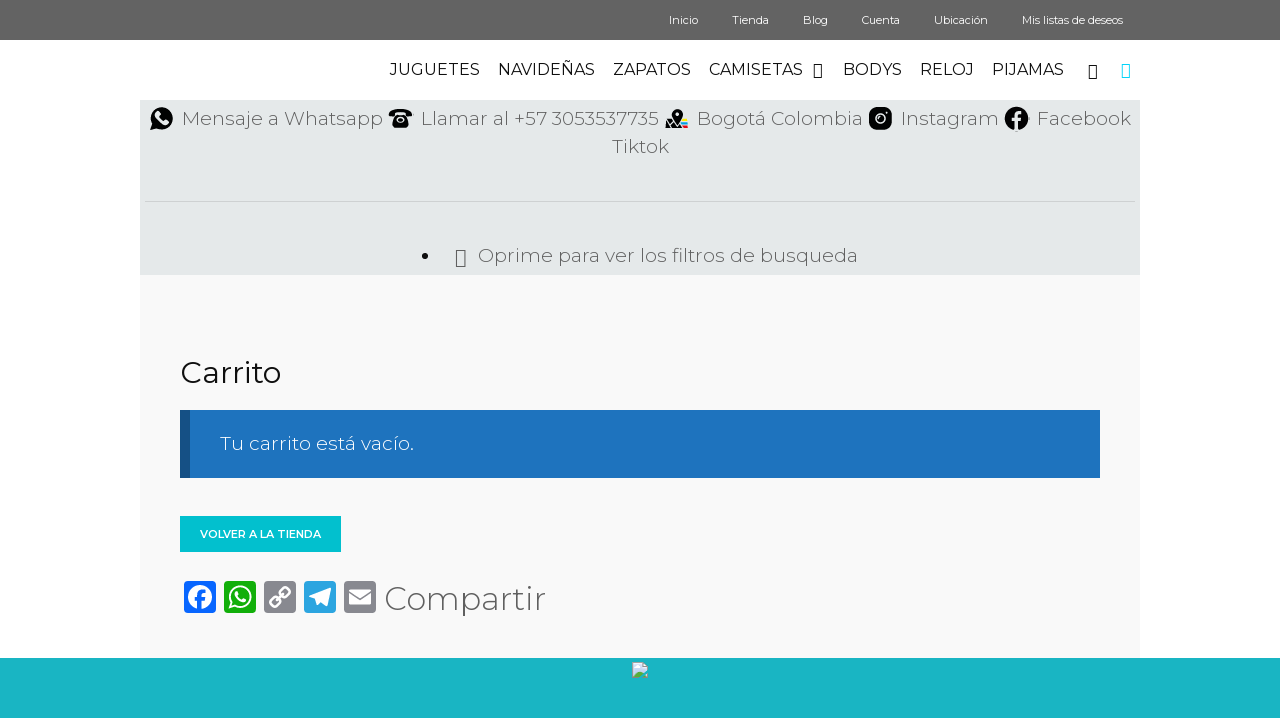

--- FILE ---
content_type: text/html; charset=UTF-8
request_url: https://infantilesbetel.com/carrito/
body_size: 56949
content:
<!DOCTYPE html>
<html dir="ltr" lang="es" prefix="og: https://ogp.me/ns#">
<head>
	<meta charset="UTF-8">
	<link rel="profile" href="https://gmpg.org/xfn/11">
	<title>Carrito - Infantiles Betel</title>

		<!-- All in One SEO 4.9.0 - aioseo.com -->
	<meta name="robots" content="max-image-preview:large" />
	<link rel="canonical" href="https://infantilesbetel.com/carrito/" />
	<meta name="generator" content="All in One SEO (AIOSEO) 4.9.0" />
		<meta property="og:locale" content="es_ES" />
		<meta property="og:site_name" content="Infantiles Betel - Calzado y ropa para niños y niñas" />
		<meta property="og:type" content="article" />
		<meta property="og:title" content="Carrito - Infantiles Betel" />
		<meta property="og:url" content="https://infantilesbetel.com/carrito/" />
		<meta property="og:image" content="https://infantilesbetel.com/wp-content/uploads/2024/07/fular-naski-2.jpg" />
		<meta property="og:image:secure_url" content="https://infantilesbetel.com/wp-content/uploads/2024/07/fular-naski-2.jpg" />
		<meta property="og:image:width" content="1080" />
		<meta property="og:image:height" content="1080" />
		<meta property="article:published_time" content="2020-04-15T16:15:52+00:00" />
		<meta property="article:modified_time" content="2023-12-20T00:27:20+00:00" />
		<meta property="article:publisher" content="https://web.facebook.com/infantilesbetel/" />
		<meta name="twitter:card" content="summary_large_image" />
		<meta name="twitter:title" content="Carrito - Infantiles Betel" />
		<meta name="twitter:image" content="https://infantilesbetel.com/wp-content/uploads/2020/04/logo-betel.jpg" />
		<script type="application/ld+json" class="aioseo-schema">
			{"@context":"https:\/\/schema.org","@graph":[{"@type":"BreadcrumbList","@id":"https:\/\/infantilesbetel.com\/carrito\/#breadcrumblist","itemListElement":[{"@type":"ListItem","@id":"https:\/\/infantilesbetel.com#listItem","position":1,"name":"Hogar","item":"https:\/\/infantilesbetel.com","nextItem":{"@type":"ListItem","@id":"https:\/\/infantilesbetel.com\/carrito\/#listItem","name":"Carrito"}},{"@type":"ListItem","@id":"https:\/\/infantilesbetel.com\/carrito\/#listItem","position":2,"name":"Carrito","previousItem":{"@type":"ListItem","@id":"https:\/\/infantilesbetel.com#listItem","name":"Hogar"}}]},{"@type":"Organization","@id":"https:\/\/infantilesbetel.com\/#organization","name":"Infantiles Betel","description":"Calzado y ropa para ni\u00f1os y ni\u00f1as","url":"https:\/\/infantilesbetel.com\/","telephone":"+573053537735","logo":{"@type":"ImageObject","url":"https:\/\/infantilesbetel.com\/wp-content\/uploads\/2020\/04\/logo-betel-transparent.png","@id":"https:\/\/infantilesbetel.com\/carrito\/#organizationLogo","width":501,"height":214},"image":{"@id":"https:\/\/infantilesbetel.com\/carrito\/#organizationLogo"},"sameAs":["https:\/\/web.facebook.com\/infantilesbetel\/","https:\/\/www.instagram.com\/infantilesbetel\/","https:\/\/www.tiktok.com\/@infantilesbetel?lang=es"]},{"@type":"WebPage","@id":"https:\/\/infantilesbetel.com\/carrito\/#webpage","url":"https:\/\/infantilesbetel.com\/carrito\/","name":"Carrito - Infantiles Betel","inLanguage":"es-ES","isPartOf":{"@id":"https:\/\/infantilesbetel.com\/#website"},"breadcrumb":{"@id":"https:\/\/infantilesbetel.com\/carrito\/#breadcrumblist"},"datePublished":"2020-04-15T16:15:52-05:00","dateModified":"2023-12-19T19:27:20-05:00"},{"@type":"WebSite","@id":"https:\/\/infantilesbetel.com\/#website","url":"https:\/\/infantilesbetel.com\/","name":"Infantiles Betel","description":"Calzado y ropa para ni\u00f1os y ni\u00f1as","inLanguage":"es-ES","publisher":{"@id":"https:\/\/infantilesbetel.com\/#organization"}}]}
		</script>
		<!-- All in One SEO -->

<!-- Global site tag (gtag.js) - Google Analytics -->
<script async src="https://www.googletagmanager.com/gtag/js?id=G-GMTYQVCZ40"></script>
<script>
  window.dataLayer = window.dataLayer || [];
  function gtag(){dataLayer.push(arguments);}
  gtag('js', new Date());

  gtag('config', 'G-GMTYQVCZ40');
</script>

<!-- pixel de facebook -->
<meta name="facebook-domain-verification" content="xpfar534xx306ythhd675f6fuzbg16" /><link rel='dns-prefetch' href='//www.googletagmanager.com' />
<link rel='dns-prefetch' href='//static.addtoany.com' />
<link rel='dns-prefetch' href='//s3.amazonaws.com' />
<link rel='dns-prefetch' href='//sdk.mercadopago.com' />
<link rel='dns-prefetch' href='//capi-automation.s3.us-east-2.amazonaws.com' />
<link rel='dns-prefetch' href='//fonts.googleapis.com' />
<link href='https://fonts.gstatic.com' crossorigin rel='preconnect' />
<link rel="alternate" type="application/rss+xml" title="Infantiles Betel &raquo; Feed" href="https://infantilesbetel.com/feed/" />
<link rel="alternate" type="application/rss+xml" title="Infantiles Betel &raquo; Feed de los comentarios" href="https://infantilesbetel.com/comments/feed/" />
		<!-- This site uses the Google Analytics by MonsterInsights plugin v9.11.1 - Using Analytics tracking - https://www.monsterinsights.com/ -->
							<script src="//www.googletagmanager.com/gtag/js?id=G-YVQD6611BK"  data-cfasync="false" data-wpfc-render="false" type="text/javascript" async></script>
			<script data-cfasync="false" data-wpfc-render="false" type="text/javascript">
				var mi_version = '9.11.1';
				var mi_track_user = true;
				var mi_no_track_reason = '';
								var MonsterInsightsDefaultLocations = {"page_location":"https:\/\/infantilesbetel.com\/carrito\/"};
								if ( typeof MonsterInsightsPrivacyGuardFilter === 'function' ) {
					var MonsterInsightsLocations = (typeof MonsterInsightsExcludeQuery === 'object') ? MonsterInsightsPrivacyGuardFilter( MonsterInsightsExcludeQuery ) : MonsterInsightsPrivacyGuardFilter( MonsterInsightsDefaultLocations );
				} else {
					var MonsterInsightsLocations = (typeof MonsterInsightsExcludeQuery === 'object') ? MonsterInsightsExcludeQuery : MonsterInsightsDefaultLocations;
				}

								var disableStrs = [
										'ga-disable-G-YVQD6611BK',
									];

				/* Function to detect opted out users */
				function __gtagTrackerIsOptedOut() {
					for (var index = 0; index < disableStrs.length; index++) {
						if (document.cookie.indexOf(disableStrs[index] + '=true') > -1) {
							return true;
						}
					}

					return false;
				}

				/* Disable tracking if the opt-out cookie exists. */
				if (__gtagTrackerIsOptedOut()) {
					for (var index = 0; index < disableStrs.length; index++) {
						window[disableStrs[index]] = true;
					}
				}

				/* Opt-out function */
				function __gtagTrackerOptout() {
					for (var index = 0; index < disableStrs.length; index++) {
						document.cookie = disableStrs[index] + '=true; expires=Thu, 31 Dec 2099 23:59:59 UTC; path=/';
						window[disableStrs[index]] = true;
					}
				}

				if ('undefined' === typeof gaOptout) {
					function gaOptout() {
						__gtagTrackerOptout();
					}
				}
								window.dataLayer = window.dataLayer || [];

				window.MonsterInsightsDualTracker = {
					helpers: {},
					trackers: {},
				};
				if (mi_track_user) {
					function __gtagDataLayer() {
						dataLayer.push(arguments);
					}

					function __gtagTracker(type, name, parameters) {
						if (!parameters) {
							parameters = {};
						}

						if (parameters.send_to) {
							__gtagDataLayer.apply(null, arguments);
							return;
						}

						if (type === 'event') {
														parameters.send_to = monsterinsights_frontend.v4_id;
							var hookName = name;
							if (typeof parameters['event_category'] !== 'undefined') {
								hookName = parameters['event_category'] + ':' + name;
							}

							if (typeof MonsterInsightsDualTracker.trackers[hookName] !== 'undefined') {
								MonsterInsightsDualTracker.trackers[hookName](parameters);
							} else {
								__gtagDataLayer('event', name, parameters);
							}
							
						} else {
							__gtagDataLayer.apply(null, arguments);
						}
					}

					__gtagTracker('js', new Date());
					__gtagTracker('set', {
						'developer_id.dZGIzZG': true,
											});
					if ( MonsterInsightsLocations.page_location ) {
						__gtagTracker('set', MonsterInsightsLocations);
					}
										__gtagTracker('config', 'G-YVQD6611BK', {"forceSSL":"true","link_attribution":"true"} );
										window.gtag = __gtagTracker;										(function () {
						/* https://developers.google.com/analytics/devguides/collection/analyticsjs/ */
						/* ga and __gaTracker compatibility shim. */
						var noopfn = function () {
							return null;
						};
						var newtracker = function () {
							return new Tracker();
						};
						var Tracker = function () {
							return null;
						};
						var p = Tracker.prototype;
						p.get = noopfn;
						p.set = noopfn;
						p.send = function () {
							var args = Array.prototype.slice.call(arguments);
							args.unshift('send');
							__gaTracker.apply(null, args);
						};
						var __gaTracker = function () {
							var len = arguments.length;
							if (len === 0) {
								return;
							}
							var f = arguments[len - 1];
							if (typeof f !== 'object' || f === null || typeof f.hitCallback !== 'function') {
								if ('send' === arguments[0]) {
									var hitConverted, hitObject = false, action;
									if ('event' === arguments[1]) {
										if ('undefined' !== typeof arguments[3]) {
											hitObject = {
												'eventAction': arguments[3],
												'eventCategory': arguments[2],
												'eventLabel': arguments[4],
												'value': arguments[5] ? arguments[5] : 1,
											}
										}
									}
									if ('pageview' === arguments[1]) {
										if ('undefined' !== typeof arguments[2]) {
											hitObject = {
												'eventAction': 'page_view',
												'page_path': arguments[2],
											}
										}
									}
									if (typeof arguments[2] === 'object') {
										hitObject = arguments[2];
									}
									if (typeof arguments[5] === 'object') {
										Object.assign(hitObject, arguments[5]);
									}
									if ('undefined' !== typeof arguments[1].hitType) {
										hitObject = arguments[1];
										if ('pageview' === hitObject.hitType) {
											hitObject.eventAction = 'page_view';
										}
									}
									if (hitObject) {
										action = 'timing' === arguments[1].hitType ? 'timing_complete' : hitObject.eventAction;
										hitConverted = mapArgs(hitObject);
										__gtagTracker('event', action, hitConverted);
									}
								}
								return;
							}

							function mapArgs(args) {
								var arg, hit = {};
								var gaMap = {
									'eventCategory': 'event_category',
									'eventAction': 'event_action',
									'eventLabel': 'event_label',
									'eventValue': 'event_value',
									'nonInteraction': 'non_interaction',
									'timingCategory': 'event_category',
									'timingVar': 'name',
									'timingValue': 'value',
									'timingLabel': 'event_label',
									'page': 'page_path',
									'location': 'page_location',
									'title': 'page_title',
									'referrer' : 'page_referrer',
								};
								for (arg in args) {
																		if (!(!args.hasOwnProperty(arg) || !gaMap.hasOwnProperty(arg))) {
										hit[gaMap[arg]] = args[arg];
									} else {
										hit[arg] = args[arg];
									}
								}
								return hit;
							}

							try {
								f.hitCallback();
							} catch (ex) {
							}
						};
						__gaTracker.create = newtracker;
						__gaTracker.getByName = newtracker;
						__gaTracker.getAll = function () {
							return [];
						};
						__gaTracker.remove = noopfn;
						__gaTracker.loaded = true;
						window['__gaTracker'] = __gaTracker;
					})();
									} else {
										console.log("");
					(function () {
						function __gtagTracker() {
							return null;
						}

						window['__gtagTracker'] = __gtagTracker;
						window['gtag'] = __gtagTracker;
					})();
									}
			</script>
							<!-- / Google Analytics by MonsterInsights -->
		<script type="text/javascript">
/* <![CDATA[ */
window._wpemojiSettings = {"baseUrl":"https:\/\/s.w.org\/images\/core\/emoji\/15.0.3\/72x72\/","ext":".png","svgUrl":"https:\/\/s.w.org\/images\/core\/emoji\/15.0.3\/svg\/","svgExt":".svg","source":{"concatemoji":"https:\/\/infantilesbetel.com\/wp-includes\/js\/wp-emoji-release.min.js?ver=6.5.5"}};
/*! This file is auto-generated */
!function(i,n){var o,s,e;function c(e){try{var t={supportTests:e,timestamp:(new Date).valueOf()};sessionStorage.setItem(o,JSON.stringify(t))}catch(e){}}function p(e,t,n){e.clearRect(0,0,e.canvas.width,e.canvas.height),e.fillText(t,0,0);var t=new Uint32Array(e.getImageData(0,0,e.canvas.width,e.canvas.height).data),r=(e.clearRect(0,0,e.canvas.width,e.canvas.height),e.fillText(n,0,0),new Uint32Array(e.getImageData(0,0,e.canvas.width,e.canvas.height).data));return t.every(function(e,t){return e===r[t]})}function u(e,t,n){switch(t){case"flag":return n(e,"\ud83c\udff3\ufe0f\u200d\u26a7\ufe0f","\ud83c\udff3\ufe0f\u200b\u26a7\ufe0f")?!1:!n(e,"\ud83c\uddfa\ud83c\uddf3","\ud83c\uddfa\u200b\ud83c\uddf3")&&!n(e,"\ud83c\udff4\udb40\udc67\udb40\udc62\udb40\udc65\udb40\udc6e\udb40\udc67\udb40\udc7f","\ud83c\udff4\u200b\udb40\udc67\u200b\udb40\udc62\u200b\udb40\udc65\u200b\udb40\udc6e\u200b\udb40\udc67\u200b\udb40\udc7f");case"emoji":return!n(e,"\ud83d\udc26\u200d\u2b1b","\ud83d\udc26\u200b\u2b1b")}return!1}function f(e,t,n){var r="undefined"!=typeof WorkerGlobalScope&&self instanceof WorkerGlobalScope?new OffscreenCanvas(300,150):i.createElement("canvas"),a=r.getContext("2d",{willReadFrequently:!0}),o=(a.textBaseline="top",a.font="600 32px Arial",{});return e.forEach(function(e){o[e]=t(a,e,n)}),o}function t(e){var t=i.createElement("script");t.src=e,t.defer=!0,i.head.appendChild(t)}"undefined"!=typeof Promise&&(o="wpEmojiSettingsSupports",s=["flag","emoji"],n.supports={everything:!0,everythingExceptFlag:!0},e=new Promise(function(e){i.addEventListener("DOMContentLoaded",e,{once:!0})}),new Promise(function(t){var n=function(){try{var e=JSON.parse(sessionStorage.getItem(o));if("object"==typeof e&&"number"==typeof e.timestamp&&(new Date).valueOf()<e.timestamp+604800&&"object"==typeof e.supportTests)return e.supportTests}catch(e){}return null}();if(!n){if("undefined"!=typeof Worker&&"undefined"!=typeof OffscreenCanvas&&"undefined"!=typeof URL&&URL.createObjectURL&&"undefined"!=typeof Blob)try{var e="postMessage("+f.toString()+"("+[JSON.stringify(s),u.toString(),p.toString()].join(",")+"));",r=new Blob([e],{type:"text/javascript"}),a=new Worker(URL.createObjectURL(r),{name:"wpTestEmojiSupports"});return void(a.onmessage=function(e){c(n=e.data),a.terminate(),t(n)})}catch(e){}c(n=f(s,u,p))}t(n)}).then(function(e){for(var t in e)n.supports[t]=e[t],n.supports.everything=n.supports.everything&&n.supports[t],"flag"!==t&&(n.supports.everythingExceptFlag=n.supports.everythingExceptFlag&&n.supports[t]);n.supports.everythingExceptFlag=n.supports.everythingExceptFlag&&!n.supports.flag,n.DOMReady=!1,n.readyCallback=function(){n.DOMReady=!0}}).then(function(){return e}).then(function(){var e;n.supports.everything||(n.readyCallback(),(e=n.source||{}).concatemoji?t(e.concatemoji):e.wpemoji&&e.twemoji&&(t(e.twemoji),t(e.wpemoji)))}))}((window,document),window._wpemojiSettings);
/* ]]> */
</script>

<link rel='stylesheet' id='generate-fonts-css' href='//fonts.googleapis.com/css?family=Montserrat:100,100italic,200,200italic,300,300italic,regular,italic,500,500italic,600,600italic,700,700italic,800,800italic,900,900italic' type='text/css' media='all' />
<style id='wp-emoji-styles-inline-css' type='text/css'>

	img.wp-smiley, img.emoji {
		display: inline !important;
		border: none !important;
		box-shadow: none !important;
		height: 1em !important;
		width: 1em !important;
		margin: 0 0.07em !important;
		vertical-align: -0.1em !important;
		background: none !important;
		padding: 0 !important;
	}
</style>
<link rel='stylesheet' id='wp-block-library-css' href='https://infantilesbetel.com/wp-includes/css/dist/block-library/style.min.css?ver=6.5.5' type='text/css' media='all' />
<link rel='stylesheet' id='aioseo/css/src/vue/standalone/blocks/table-of-contents/global.scss-css' href='https://infantilesbetel.com/wp-content/plugins/all-in-one-seo-pack/dist/Lite/assets/css/table-of-contents/global.e90f6d47.css?ver=4.9.0' type='text/css' media='all' />
<style id='ce4wp-subscribe-style-inline-css' type='text/css'>
.wp-block-ce4wp-subscribe{max-width:840px;margin:0 auto}.wp-block-ce4wp-subscribe .title{margin-bottom:0}.wp-block-ce4wp-subscribe .subTitle{margin-top:0;font-size:0.8em}.wp-block-ce4wp-subscribe .disclaimer{margin-top:5px;font-size:0.8em}.wp-block-ce4wp-subscribe .disclaimer .disclaimer-label{margin-left:10px}.wp-block-ce4wp-subscribe .inputBlock{width:100%;margin-bottom:10px}.wp-block-ce4wp-subscribe .inputBlock input{width:100%}.wp-block-ce4wp-subscribe .inputBlock label{display:inline-block}.wp-block-ce4wp-subscribe .submit-button{margin-top:25px;display:block}.wp-block-ce4wp-subscribe .required-text{display:inline-block;margin:0;padding:0;margin-left:0.3em}.wp-block-ce4wp-subscribe .onSubmission{height:0;max-width:840px;margin:0 auto}.wp-block-ce4wp-subscribe .firstNameSummary .lastNameSummary{text-transform:capitalize}.wp-block-ce4wp-subscribe .ce4wp-inline-notification{display:flex;flex-direction:row;align-items:center;padding:13px 10px;width:100%;height:40px;border-style:solid;border-color:orange;border-width:1px;border-left-width:4px;border-radius:3px;background:rgba(255,133,15,0.1);flex:none;order:0;flex-grow:1;margin:0px 0px}.wp-block-ce4wp-subscribe .ce4wp-inline-warning-text{font-style:normal;font-weight:normal;font-size:16px;line-height:20px;display:flex;align-items:center;color:#571600;margin-left:9px}.wp-block-ce4wp-subscribe .ce4wp-inline-warning-icon{color:orange}.wp-block-ce4wp-subscribe .ce4wp-inline-warning-arrow{color:#571600;margin-left:auto}.wp-block-ce4wp-subscribe .ce4wp-banner-clickable{cursor:pointer}.ce4wp-link{cursor:pointer}

.no-flex{display:block}.sub-header{margin-bottom:1em}


</style>
<link rel='stylesheet' id='wc_mercadopago_checkout_components-css' href='https://infantilesbetel.com/wp-content/plugins/woocommerce-mercadopago/assets/css/checkouts/mp-plugins-components.min.css?ver=8.7.1' type='text/css' media='all' />
<style id='classic-theme-styles-inline-css' type='text/css'>
/*! This file is auto-generated */
.wp-block-button__link{color:#fff;background-color:#32373c;border-radius:9999px;box-shadow:none;text-decoration:none;padding:calc(.667em + 2px) calc(1.333em + 2px);font-size:1.125em}.wp-block-file__button{background:#32373c;color:#fff;text-decoration:none}
</style>
<style id='global-styles-inline-css' type='text/css'>
body{--wp--preset--color--black: #000000;--wp--preset--color--cyan-bluish-gray: #abb8c3;--wp--preset--color--white: #ffffff;--wp--preset--color--pale-pink: #f78da7;--wp--preset--color--vivid-red: #cf2e2e;--wp--preset--color--luminous-vivid-orange: #ff6900;--wp--preset--color--luminous-vivid-amber: #fcb900;--wp--preset--color--light-green-cyan: #7bdcb5;--wp--preset--color--vivid-green-cyan: #00d084;--wp--preset--color--pale-cyan-blue: #8ed1fc;--wp--preset--color--vivid-cyan-blue: #0693e3;--wp--preset--color--vivid-purple: #9b51e0;--wp--preset--gradient--vivid-cyan-blue-to-vivid-purple: linear-gradient(135deg,rgba(6,147,227,1) 0%,rgb(155,81,224) 100%);--wp--preset--gradient--light-green-cyan-to-vivid-green-cyan: linear-gradient(135deg,rgb(122,220,180) 0%,rgb(0,208,130) 100%);--wp--preset--gradient--luminous-vivid-amber-to-luminous-vivid-orange: linear-gradient(135deg,rgba(252,185,0,1) 0%,rgba(255,105,0,1) 100%);--wp--preset--gradient--luminous-vivid-orange-to-vivid-red: linear-gradient(135deg,rgba(255,105,0,1) 0%,rgb(207,46,46) 100%);--wp--preset--gradient--very-light-gray-to-cyan-bluish-gray: linear-gradient(135deg,rgb(238,238,238) 0%,rgb(169,184,195) 100%);--wp--preset--gradient--cool-to-warm-spectrum: linear-gradient(135deg,rgb(74,234,220) 0%,rgb(151,120,209) 20%,rgb(207,42,186) 40%,rgb(238,44,130) 60%,rgb(251,105,98) 80%,rgb(254,248,76) 100%);--wp--preset--gradient--blush-light-purple: linear-gradient(135deg,rgb(255,206,236) 0%,rgb(152,150,240) 100%);--wp--preset--gradient--blush-bordeaux: linear-gradient(135deg,rgb(254,205,165) 0%,rgb(254,45,45) 50%,rgb(107,0,62) 100%);--wp--preset--gradient--luminous-dusk: linear-gradient(135deg,rgb(255,203,112) 0%,rgb(199,81,192) 50%,rgb(65,88,208) 100%);--wp--preset--gradient--pale-ocean: linear-gradient(135deg,rgb(255,245,203) 0%,rgb(182,227,212) 50%,rgb(51,167,181) 100%);--wp--preset--gradient--electric-grass: linear-gradient(135deg,rgb(202,248,128) 0%,rgb(113,206,126) 100%);--wp--preset--gradient--midnight: linear-gradient(135deg,rgb(2,3,129) 0%,rgb(40,116,252) 100%);--wp--preset--font-size--small: 13px;--wp--preset--font-size--medium: 20px;--wp--preset--font-size--large: 36px;--wp--preset--font-size--x-large: 42px;--wp--preset--font-family--inter: "Inter", sans-serif;--wp--preset--font-family--cardo: Cardo;--wp--preset--spacing--20: 0.44rem;--wp--preset--spacing--30: 0.67rem;--wp--preset--spacing--40: 1rem;--wp--preset--spacing--50: 1.5rem;--wp--preset--spacing--60: 2.25rem;--wp--preset--spacing--70: 3.38rem;--wp--preset--spacing--80: 5.06rem;--wp--preset--shadow--natural: 6px 6px 9px rgba(0, 0, 0, 0.2);--wp--preset--shadow--deep: 12px 12px 50px rgba(0, 0, 0, 0.4);--wp--preset--shadow--sharp: 6px 6px 0px rgba(0, 0, 0, 0.2);--wp--preset--shadow--outlined: 6px 6px 0px -3px rgba(255, 255, 255, 1), 6px 6px rgba(0, 0, 0, 1);--wp--preset--shadow--crisp: 6px 6px 0px rgba(0, 0, 0, 1);}:where(.is-layout-flex){gap: 0.5em;}:where(.is-layout-grid){gap: 0.5em;}body .is-layout-flex{display: flex;}body .is-layout-flex{flex-wrap: wrap;align-items: center;}body .is-layout-flex > *{margin: 0;}body .is-layout-grid{display: grid;}body .is-layout-grid > *{margin: 0;}:where(.wp-block-columns.is-layout-flex){gap: 2em;}:where(.wp-block-columns.is-layout-grid){gap: 2em;}:where(.wp-block-post-template.is-layout-flex){gap: 1.25em;}:where(.wp-block-post-template.is-layout-grid){gap: 1.25em;}.has-black-color{color: var(--wp--preset--color--black) !important;}.has-cyan-bluish-gray-color{color: var(--wp--preset--color--cyan-bluish-gray) !important;}.has-white-color{color: var(--wp--preset--color--white) !important;}.has-pale-pink-color{color: var(--wp--preset--color--pale-pink) !important;}.has-vivid-red-color{color: var(--wp--preset--color--vivid-red) !important;}.has-luminous-vivid-orange-color{color: var(--wp--preset--color--luminous-vivid-orange) !important;}.has-luminous-vivid-amber-color{color: var(--wp--preset--color--luminous-vivid-amber) !important;}.has-light-green-cyan-color{color: var(--wp--preset--color--light-green-cyan) !important;}.has-vivid-green-cyan-color{color: var(--wp--preset--color--vivid-green-cyan) !important;}.has-pale-cyan-blue-color{color: var(--wp--preset--color--pale-cyan-blue) !important;}.has-vivid-cyan-blue-color{color: var(--wp--preset--color--vivid-cyan-blue) !important;}.has-vivid-purple-color{color: var(--wp--preset--color--vivid-purple) !important;}.has-black-background-color{background-color: var(--wp--preset--color--black) !important;}.has-cyan-bluish-gray-background-color{background-color: var(--wp--preset--color--cyan-bluish-gray) !important;}.has-white-background-color{background-color: var(--wp--preset--color--white) !important;}.has-pale-pink-background-color{background-color: var(--wp--preset--color--pale-pink) !important;}.has-vivid-red-background-color{background-color: var(--wp--preset--color--vivid-red) !important;}.has-luminous-vivid-orange-background-color{background-color: var(--wp--preset--color--luminous-vivid-orange) !important;}.has-luminous-vivid-amber-background-color{background-color: var(--wp--preset--color--luminous-vivid-amber) !important;}.has-light-green-cyan-background-color{background-color: var(--wp--preset--color--light-green-cyan) !important;}.has-vivid-green-cyan-background-color{background-color: var(--wp--preset--color--vivid-green-cyan) !important;}.has-pale-cyan-blue-background-color{background-color: var(--wp--preset--color--pale-cyan-blue) !important;}.has-vivid-cyan-blue-background-color{background-color: var(--wp--preset--color--vivid-cyan-blue) !important;}.has-vivid-purple-background-color{background-color: var(--wp--preset--color--vivid-purple) !important;}.has-black-border-color{border-color: var(--wp--preset--color--black) !important;}.has-cyan-bluish-gray-border-color{border-color: var(--wp--preset--color--cyan-bluish-gray) !important;}.has-white-border-color{border-color: var(--wp--preset--color--white) !important;}.has-pale-pink-border-color{border-color: var(--wp--preset--color--pale-pink) !important;}.has-vivid-red-border-color{border-color: var(--wp--preset--color--vivid-red) !important;}.has-luminous-vivid-orange-border-color{border-color: var(--wp--preset--color--luminous-vivid-orange) !important;}.has-luminous-vivid-amber-border-color{border-color: var(--wp--preset--color--luminous-vivid-amber) !important;}.has-light-green-cyan-border-color{border-color: var(--wp--preset--color--light-green-cyan) !important;}.has-vivid-green-cyan-border-color{border-color: var(--wp--preset--color--vivid-green-cyan) !important;}.has-pale-cyan-blue-border-color{border-color: var(--wp--preset--color--pale-cyan-blue) !important;}.has-vivid-cyan-blue-border-color{border-color: var(--wp--preset--color--vivid-cyan-blue) !important;}.has-vivid-purple-border-color{border-color: var(--wp--preset--color--vivid-purple) !important;}.has-vivid-cyan-blue-to-vivid-purple-gradient-background{background: var(--wp--preset--gradient--vivid-cyan-blue-to-vivid-purple) !important;}.has-light-green-cyan-to-vivid-green-cyan-gradient-background{background: var(--wp--preset--gradient--light-green-cyan-to-vivid-green-cyan) !important;}.has-luminous-vivid-amber-to-luminous-vivid-orange-gradient-background{background: var(--wp--preset--gradient--luminous-vivid-amber-to-luminous-vivid-orange) !important;}.has-luminous-vivid-orange-to-vivid-red-gradient-background{background: var(--wp--preset--gradient--luminous-vivid-orange-to-vivid-red) !important;}.has-very-light-gray-to-cyan-bluish-gray-gradient-background{background: var(--wp--preset--gradient--very-light-gray-to-cyan-bluish-gray) !important;}.has-cool-to-warm-spectrum-gradient-background{background: var(--wp--preset--gradient--cool-to-warm-spectrum) !important;}.has-blush-light-purple-gradient-background{background: var(--wp--preset--gradient--blush-light-purple) !important;}.has-blush-bordeaux-gradient-background{background: var(--wp--preset--gradient--blush-bordeaux) !important;}.has-luminous-dusk-gradient-background{background: var(--wp--preset--gradient--luminous-dusk) !important;}.has-pale-ocean-gradient-background{background: var(--wp--preset--gradient--pale-ocean) !important;}.has-electric-grass-gradient-background{background: var(--wp--preset--gradient--electric-grass) !important;}.has-midnight-gradient-background{background: var(--wp--preset--gradient--midnight) !important;}.has-small-font-size{font-size: var(--wp--preset--font-size--small) !important;}.has-medium-font-size{font-size: var(--wp--preset--font-size--medium) !important;}.has-large-font-size{font-size: var(--wp--preset--font-size--large) !important;}.has-x-large-font-size{font-size: var(--wp--preset--font-size--x-large) !important;}
.wp-block-navigation a:where(:not(.wp-element-button)){color: inherit;}
:where(.wp-block-post-template.is-layout-flex){gap: 1.25em;}:where(.wp-block-post-template.is-layout-grid){gap: 1.25em;}
:where(.wp-block-columns.is-layout-flex){gap: 2em;}:where(.wp-block-columns.is-layout-grid){gap: 2em;}
.wp-block-pullquote{font-size: 1.5em;line-height: 1.6;}
</style>
<link rel='stylesheet' id='widget-addi-style-css' href='https://infantilesbetel.com/wp-content/plugins/buy-now-pay-later-addi/css/style.css?ver=6.5.5' type='text/css' media='all' />
<link rel='stylesheet' id='mi-plugin-custom-style-css' href='https://infantilesbetel.com/wp-content/plugins/mi-plugin-estilos/css/custom-style.css' type='text/css' media='all' />
<link rel='stylesheet' id='woo-coupon-usage-style-css' href='https://infantilesbetel.com/wp-content/plugins/woo-coupon-usage/css/style.css?ver=5.18.2' type='text/css' media='all' />
<link rel='stylesheet' id='select2-css' href='https://infantilesbetel.com/wp-content/plugins/woocommerce/assets/css/select2.css?ver=9.1.5' type='text/css' media='all' />
<link rel='stylesheet' id='woocommerce-layout-css' href='https://infantilesbetel.com/wp-content/plugins/woocommerce/assets/css/woocommerce-layout.css?ver=9.1.5' type='text/css' media='all' />
<link rel='stylesheet' id='woocommerce-smallscreen-css' href='https://infantilesbetel.com/wp-content/plugins/woocommerce/assets/css/woocommerce-smallscreen.css?ver=9.1.5' type='text/css' media='only screen and (max-width: 768px)' />
<link rel='stylesheet' id='woocommerce-general-css' href='https://infantilesbetel.com/wp-content/plugins/woocommerce/assets/css/woocommerce.css?ver=9.1.5' type='text/css' media='all' />
<style id='woocommerce-inline-inline-css' type='text/css'>
.woocommerce form .form-row .required { visibility: visible; }
</style>
<link rel='stylesheet' id='wpos-slick-style-css' href='https://infantilesbetel.com/wp-content/plugins/wp-responsive-recent-post-slider/assets/css/slick.css?ver=3.6.7' type='text/css' media='all' />
<link rel='stylesheet' id='wppsac-public-style-css' href='https://infantilesbetel.com/wp-content/plugins/wp-responsive-recent-post-slider/assets/css/recent-post-style.css?ver=3.6.7' type='text/css' media='all' />
<link rel='stylesheet' id='wp-show-posts-css' href='https://infantilesbetel.com/wp-content/plugins/wp-show-posts/css/wp-show-posts-min.css?ver=1.1.6' type='text/css' media='all' />
<link rel='stylesheet' id='flexible-wishlist-front-css' href='https://infantilesbetel.com/wp-content/plugins/flexible-wishlist/assets/css/front.css?ver=1.2.35' type='text/css' media='all' />
<link rel='stylesheet' id='dgwt-wcas-style-css' href='https://infantilesbetel.com/wp-content/plugins/ajax-search-for-woocommerce/assets/css/style.min.css?ver=1.31.0' type='text/css' media='all' />
<link rel='stylesheet' id='generate-style-css' href='https://infantilesbetel.com/wp-content/themes/generatepress.2.4.2/generatepress/css/all.min.css?ver=2.4.2' type='text/css' media='all' />
<style id='generate-style-inline-css' type='text/css'>
body{background-color:#ffffff;color:#0f0f0f;}a, a:visited{color:#606060;}a:hover, a:focus, a:active{color:#02d4f9;}body .grid-container{max-width:1000px;}.wp-block-group__inner-container{max-width:1000px;margin-left:auto;margin-right:auto;}body, button, input, select, textarea{font-family:"Montserrat", sans-serif;font-weight:300;font-size:19px;}.entry-content > [class*="wp-block-"]:not(:last-child){margin-bottom:1.5em;}.main-title{font-weight:400;font-size:25px;}.site-description{font-size:10px;}.main-navigation a, .menu-toggle{font-weight:400;text-transform:uppercase;font-size:16px;}.main-navigation .main-nav ul ul li a{font-size:15px;}.widget-title{font-weight:500;text-transform:uppercase;font-size:14px;margin-bottom:25px;}.sidebar .widget, .footer-widgets .widget{font-size:18px;}button:not(.menu-toggle),html input[type="button"],input[type="reset"],input[type="submit"],.button,.button:visited,.wp-block-button .wp-block-button__link{font-weight:600;text-transform:uppercase;font-size:11px;}h1{font-weight:400;font-size:30px;margin-bottom:24px;}h2{font-weight:400;font-size:28px;}h3{font-weight:400;font-size:24px;}h4{font-weight:300;font-size:22px;}@media (max-width:768px){.main-title{font-size:20px;}h1{font-size:38px;}h2{font-size:30px;}}.top-bar{background-color:#636363;color:#ffffff;}.top-bar a,.top-bar a:visited{color:#ffffff;}.top-bar a:hover{color:#303030;}.site-header{background-color:#ffffff;color:#3a3a3a;}.site-header a,.site-header a:visited{color:#3a3a3a;}.main-title a,.main-title a:hover,.main-title a:visited{color:#0f0f0f;}.site-description{color:#757575;}.main-navigation,.main-navigation ul ul{background-color:#ffffff;}.main-navigation .main-nav ul li a,.menu-toggle{color:#0f0f0f;}.main-navigation .main-nav ul li:hover > a,.main-navigation .main-nav ul li:focus > a, .main-navigation .main-nav ul li.sfHover > a{color:#02d4f9;background-color:rgba(255,255,255,0);}button.menu-toggle:hover,button.menu-toggle:focus,.main-navigation .mobile-bar-items a,.main-navigation .mobile-bar-items a:hover,.main-navigation .mobile-bar-items a:focus{color:#0f0f0f;}.main-navigation .main-nav ul li[class*="current-menu-"] > a{color:#02d4f9;background-color:rgba(63,63,63,0);}.main-navigation .main-nav ul li[class*="current-menu-"] > a:hover,.main-navigation .main-nav ul li[class*="current-menu-"].sfHover > a{color:#02d4f9;background-color:rgba(63,63,63,0);}.navigation-search input[type="search"],.navigation-search input[type="search"]:active, .navigation-search input[type="search"]:focus, .main-navigation .main-nav ul li.search-item.active > a{color:#02d4f9;background-color:rgba(255,255,255,0);}.main-navigation ul ul{background-color:#3f3f3f;}.main-navigation .main-nav ul ul li a{color:#ffffff;}.main-navigation .main-nav ul ul li:hover > a,.main-navigation .main-nav ul ul li:focus > a,.main-navigation .main-nav ul ul li.sfHover > a{color:#ffffff;background-color:#4f4f4f;}.main-navigation .main-nav ul ul li[class*="current-menu-"] > a{color:#ffffff;background-color:#4f4f4f;}.main-navigation .main-nav ul ul li[class*="current-menu-"] > a:hover,.main-navigation .main-nav ul ul li[class*="current-menu-"].sfHover > a{color:#ffffff;background-color:#4f4f4f;}.separate-containers .inside-article, .separate-containers .comments-area, .separate-containers .page-header, .one-container .container, .separate-containers .paging-navigation, .inside-page-header{background-color:#f9f9f9;}.entry-header h1,.page-header h1{color:#0f0f0f;}.entry-title a,.entry-title a:visited{color:#0f0f0f;}.entry-meta{color:#595959;}.entry-meta a,.entry-meta a:visited{color:#595959;}.entry-meta a:hover{color:#1e73be;}.sidebar .widget{background-color:#ffffff;}.sidebar .widget .widget-title{color:#000000;}.footer-widgets{background-color:#ffffff;}.footer-widgets .widget-title{color:#000000;}.site-info{color:#ffffff;background-color:#222222;}.site-info a,.site-info a:visited{color:#ffffff;}.site-info a:hover{color:#606060;}.footer-bar .widget_nav_menu .current-menu-item a{color:#606060;}input[type="text"],input[type="email"],input[type="url"],input[type="password"],input[type="search"],input[type="tel"],input[type="number"],textarea,select{color:#666666;background-color:#fafafa;border-color:#cccccc;}input[type="text"]:focus,input[type="email"]:focus,input[type="url"]:focus,input[type="password"]:focus,input[type="search"]:focus,input[type="tel"]:focus,input[type="number"]:focus,textarea:focus,select:focus{color:#666666;background-color:#ffffff;border-color:#bfbfbf;}button,html input[type="button"],input[type="reset"],input[type="submit"],a.button,a.button:visited,a.wp-block-button__link:not(.has-background){color:#ffffff;background-color:#02c0ce;}button:hover,html input[type="button"]:hover,input[type="reset"]:hover,input[type="submit"]:hover,a.button:hover,button:focus,html input[type="button"]:focus,input[type="reset"]:focus,input[type="submit"]:focus,a.button:focus,a.wp-block-button__link:not(.has-background):active,a.wp-block-button__link:not(.has-background):focus,a.wp-block-button__link:not(.has-background):hover{color:#ffffff;background-color:#02d4f9;}.generate-back-to-top,.generate-back-to-top:visited{background-color:rgba( 0,0,0,0.4 );color:#ffffff;}.generate-back-to-top:hover,.generate-back-to-top:focus{background-color:rgba( 0,0,0,0.6 );color:#ffffff;}.inside-header{padding:5px 40px 5px 40px;}.separate-containers .inside-article, .separate-containers .comments-area, .separate-containers .page-header, .separate-containers .paging-navigation, .one-container .site-content, .inside-page-header, .wp-block-group__inner-container{padding:80px 40px 40px 40px;}.entry-content .alignwide, body:not(.no-sidebar) .entry-content .alignfull{margin-left:-40px;width:calc(100% + 80px);max-width:calc(100% + 80px);}.separate-containers .widget, .separate-containers .site-main > *, .separate-containers .page-header, .widget-area .main-navigation{margin-bottom:25px;}.separate-containers .site-main{margin:25px;}.both-right.separate-containers .inside-left-sidebar{margin-right:12px;}.both-right.separate-containers .inside-right-sidebar{margin-left:12px;}.both-left.separate-containers .inside-left-sidebar{margin-right:12px;}.both-left.separate-containers .inside-right-sidebar{margin-left:12px;}.separate-containers .page-header-image, .separate-containers .page-header-contained, .separate-containers .page-header-image-single, .separate-containers .page-header-content-single{margin-top:25px;}.separate-containers .inside-right-sidebar, .separate-containers .inside-left-sidebar{margin-top:25px;margin-bottom:25px;}.main-navigation .main-nav ul li a,.menu-toggle,.main-navigation .mobile-bar-items a{padding-left:9px;padding-right:9px;}.main-navigation .main-nav ul ul li a{padding:10px 9px 10px 9px;}.rtl .menu-item-has-children .dropdown-menu-toggle{padding-left:9px;}.menu-item-has-children .dropdown-menu-toggle{padding-right:9px;}.rtl .main-navigation .main-nav ul li.menu-item-has-children > a{padding-right:9px;}.widget-area .widget{padding:10px;}@media (max-width:768px){.separate-containers .inside-article, .separate-containers .comments-area, .separate-containers .page-header, .separate-containers .paging-navigation, .one-container .site-content, .inside-page-header, .wp-block-group__inner-container{padding:30px 20px 30px 20px;}.entry-content .alignwide, body:not(.no-sidebar) .entry-content .alignfull{margin-left:-20px;width:calc(100% + 40px);max-width:calc(100% + 40px);}}/* End cached CSS */@media (max-width: 755px){.main-navigation .menu-toggle,.main-navigation .mobile-bar-items,.sidebar-nav-mobile:not(#sticky-placeholder){display:block;}.main-navigation ul,.gen-sidebar-nav{display:none;}[class*="nav-float-"] .site-header .inside-header > *{float:none;clear:both;}}@font-face {font-family: "GeneratePress";src:  url("https://infantilesbetel.com/wp-content/themes/generatepress.2.4.2/generatepress/fonts/generatepress.eot");src:  url("https://infantilesbetel.com/wp-content/themes/generatepress.2.4.2/generatepress/fonts/generatepress.eot#iefix") format("embedded-opentype"),  url("https://infantilesbetel.com/wp-content/themes/generatepress.2.4.2/generatepress/fonts/generatepress.woff2") format("woff2"),  url("https://infantilesbetel.com/wp-content/themes/generatepress.2.4.2/generatepress/fonts/generatepress.woff") format("woff"),  url("https://infantilesbetel.com/wp-content/themes/generatepress.2.4.2/generatepress/fonts/generatepress.ttf") format("truetype"),  url("https://infantilesbetel.com/wp-content/themes/generatepress.2.4.2/generatepress/fonts/generatepress.svg#GeneratePress") format("svg");font-weight: normal;font-style: normal;}.main-navigation .slideout-toggle a:before,.slide-opened .slideout-overlay .slideout-exit:before {font-family: GeneratePress;}.slideout-navigation .dropdown-menu-toggle:before {content: "\f107" !important;}.slideout-navigation .sfHover > a .dropdown-menu-toggle:before {content: "\f106" !important;}
.dynamic-author-image-rounded{border-radius:100%;}.dynamic-featured-image, .dynamic-author-image{vertical-align:middle;}.one-container.blog .dynamic-content-template:not(:last-child), .one-container.archive .dynamic-content-template:not(:last-child){padding-bottom:0px;}.dynamic-entry-excerpt > p:last-child{margin-bottom:0px;}
.main-navigation .main-nav ul li a,.menu-toggle,.main-navigation .mobile-bar-items a{transition: line-height 300ms ease}.main-navigation.toggled .main-nav > ul{background-color: #ffffff}
.navigation-branding .main-title{font-weight:400;text-transform:none;font-size:25px;}@media (max-width: 755px){.navigation-branding .main-title{font-size:20px;}}
.page-hero{background-color:#e5e9ea;padding-top:5px;padding-right:5px;padding-bottom:5px;padding-left:5px;text-align:center;box-sizing:border-box;}.inside-page-hero > *:last-child{margin-bottom:0px;}.page-hero time.updated{display:none;}
@media (max-width: 755px){.main-navigation .menu-toggle,.main-navigation .mobile-bar-items a,.main-navigation .menu-bar-item > a{padding-left:12px;padding-right:12px;}.main-navigation .main-nav ul li a,.main-navigation .menu-toggle,.main-navigation .mobile-bar-items a,.main-navigation .menu-bar-item > a{line-height:56px;}.main-navigation .site-logo.navigation-logo img, .mobile-header-navigation .site-logo.mobile-header-logo img, .navigation-search input[type="search"]{height:56px;}}@media (max-width:768px){.widget-area .widget{padding-top:0px;padding-right:0px;padding-bottom:0px;padding-left:0px;}}.post-image, .page-content, .entry-content, .entry-summary, footer.entry-meta{margin-top:1em;}.post-image-above-header .inside-article div.featured-image, .post-image-above-header .inside-article div.post-image{margin-bottom:1em;}@media (min-width: 769px) and (max-width: 1024px),(min-width:1025px){.main-navigation.sticky-navigation-transition .main-nav > ul > li > a,.sticky-navigation-transition .menu-toggle,.main-navigation.sticky-navigation-transition .mobile-bar-items a, .sticky-navigation-transition .navigation-branding .main-title{line-height:56px;}.main-navigation.sticky-navigation-transition .site-logo img, .main-navigation.sticky-navigation-transition .navigation-search input[type="search"], .main-navigation.sticky-navigation-transition .navigation-branding img{height:56px;}}.main-navigation.slideout-navigation .main-nav > ul > li > a{line-height:39px;}
</style>
<link rel='stylesheet' id='generate-child-css' href='https://infantilesbetel.com/wp-content/themes/generatepress.2.4.2/generatepress_child/style.css?ver=1765314066' type='text/css' media='all' />
<link rel='stylesheet' id='mercadopago_vars_css-css' href='https://infantilesbetel.com/wp-content/plugins/woocommerce-mercadopago/assets/css/public/mp-vars.min.css?ver=8.7.1' type='text/css' media='all' />
<link rel='stylesheet' id='wc_mercadopago_supertoken_payment_methods-css' href='https://infantilesbetel.com/wp-content/plugins/woocommerce-mercadopago/assets/css/checkouts/super-token/super-token-payment-methods.min.css?ver=8.7.1' type='text/css' media='all' />
<link rel='stylesheet' id='addtoany-css' href='https://infantilesbetel.com/wp-content/plugins/add-to-any/addtoany.min.css?ver=1.16' type='text/css' media='all' />
<style id='generateblocks-inline-css' type='text/css'>
:root{--gb-container-width:1000px;}.gb-container .wp-block-image img{vertical-align:middle;}.gb-grid-wrapper .wp-block-image{margin-bottom:0;}.gb-highlight{background:none;}.gb-shape{line-height:0;}
</style>
<link rel='stylesheet' id='generate-secondary-nav-css' href='https://infantilesbetel.com/wp-content/plugins/gp-premium/secondary-nav/functions/css/style.min.css?ver=2.1.2' type='text/css' media='all' />
<style id='generate-secondary-nav-inline-css' type='text/css'>
.secondary-navigation{background-color:#636363;}.secondary-navigation .main-nav ul li a,.secondary-navigation .menu-toggle,.secondary-menu-bar-items .menu-bar-item > a{color:#ffffff;font-size:11px;padding-left:17px;padding-right:17px;}.secondary-navigation .secondary-menu-bar-items{color:#ffffff;font-size:11px;}button.secondary-menu-toggle:hover,button.secondary-menu-toggle:focus{color:#ffffff;}.widget-area .secondary-navigation{margin-bottom:25px;}.secondary-navigation ul ul{background-color:#303030;top:auto;}.secondary-navigation .main-nav ul ul li a{color:#ffffff;font-size:10px;padding-left:17px;padding-right:17px;}.secondary-navigation .menu-item-has-children .dropdown-menu-toggle{padding-right:17px;}.secondary-navigation .main-nav ul li:not([class*="current-menu-"]):hover > a, .secondary-navigation .main-nav ul li:not([class*="current-menu-"]):focus > a, .secondary-navigation .main-nav ul li.sfHover:not([class*="current-menu-"]) > a, .secondary-menu-bar-items .menu-bar-item:hover > a{color:#ffffff;background-color:#303030;}.secondary-navigation .main-nav ul ul li:not([class*="current-menu-"]):hover > a,.secondary-navigation .main-nav ul ul li:not([class*="current-menu-"]):focus > a,.secondary-navigation .main-nav ul ul li.sfHover:not([class*="current-menu-"]) > a{color:#ffffff;background-color:#474747;}.secondary-navigation .main-nav ul li[class*="current-menu-"] > a{color:#222222;background-color:#ffffff;}.secondary-navigation .main-nav ul ul li[class*="current-menu-"] > a{color:#ffffff;background-color:#474747;}@media (max-width: 755px) {.secondary-menu-bar-items .menu-bar-item:hover > a{background: none;color: #ffffff;}}
</style>
<link rel='stylesheet' id='generate-secondary-nav-mobile-css' href='https://infantilesbetel.com/wp-content/plugins/gp-premium/secondary-nav/functions/css/style-mobile.min.css?ver=2.1.2' type='text/css' media='all' />
<link rel='stylesheet' id='generate-sticky-css' href='https://infantilesbetel.com/wp-content/plugins/gp-premium/menu-plus/functions/css/sticky.min.css?ver=2.1.2' type='text/css' media='all' />
<link rel='stylesheet' id='generate-offside-css' href='https://infantilesbetel.com/wp-content/plugins/gp-premium/menu-plus/functions/css/offside.min.css?ver=2.1.2' type='text/css' media='all' />
<style id='generate-offside-inline-css' type='text/css'>
.slideout-navigation.main-navigation{background-color:#e8e8e8;}.slideout-navigation.main-navigation .main-nav ul li a{color:#424242;font-weight:300;text-transform:uppercase;font-size:16px;}.slideout-navigation.main-navigation ul ul{background-color:#b5e3e5;}.slideout-navigation.main-navigation .main-nav ul ul li a{color:#1e72bd;}.slideout-navigation.main-navigation.do-overlay .main-nav ul ul li a{font-size:1em;font-size:15px;}.slideout-navigation.main-navigation .main-nav ul li:not([class*="current-menu-"]):hover > a, .slideout-navigation.main-navigation .main-nav ul li:not([class*="current-menu-"]):focus > a, .slideout-navigation.main-navigation .main-nav ul li.sfHover:not([class*="current-menu-"]) > a{color:#1abc9c;background-color:#5595a0;}.slideout-navigation.main-navigation .main-nav ul ul li:not([class*="current-menu-"]):hover > a, .slideout-navigation.main-navigation .main-nav ul ul li:not([class*="current-menu-"]):focus > a, .slideout-navigation.main-navigation .main-nav ul ul li.sfHover:not([class*="current-menu-"]) > a{color:#c1382e;}.slideout-navigation.main-navigation .main-nav ul li[class*="current-menu-"] > a{color:#ffffff;background-color:#36abaf;}.slideout-navigation.main-navigation .main-nav ul ul li[class*="current-menu-"] > a{color:#1c9caf;background-color:#8e8e8e;}.slideout-navigation, .slideout-navigation a{color:#424242;}.slideout-navigation button.slideout-exit{color:#424242;padding-left:9px;padding-right:9px;}.slideout-navigation .dropdown-menu-toggle:before{content:"\f107";}.slideout-navigation .sfHover > a .dropdown-menu-toggle:before{content:"\f106";}@media (max-width: 755px){.menu-bar-item.slideout-toggle{display:none;}}
</style>
<link rel='stylesheet' id='gp-premium-icons-css' href='https://infantilesbetel.com/wp-content/plugins/gp-premium/general/icons/icons.min.css?ver=2.1.2' type='text/css' media='all' />
<link rel='stylesheet' id='generate-navigation-branding-css' href='https://infantilesbetel.com/wp-content/plugins/gp-premium/menu-plus/functions/css/navigation-branding.min.css?ver=2.1.2' type='text/css' media='all' />
<style id='generate-navigation-branding-inline-css' type='text/css'>
@media (max-width: 755px){.site-header, #site-navigation, #sticky-navigation{display:none !important;opacity:0.0;}#mobile-header{display:block !important;width:100% !important;}#mobile-header .main-nav > ul{display:none;}#mobile-header.toggled .main-nav > ul, #mobile-header .menu-toggle, #mobile-header .mobile-bar-items{display:block;}#mobile-header .main-nav{-ms-flex:0 0 100%;flex:0 0 100%;-webkit-box-ordinal-group:5;-ms-flex-order:4;order:4;}}.navigation-branding img, .site-logo.mobile-header-logo img{height:60px;width:auto;}.navigation-branding .main-title{line-height:60px;}@media (max-width: 1010px){#site-navigation .navigation-branding, #sticky-navigation .navigation-branding{margin-left:10px;}}@media (max-width: 755px){.main-navigation:not(.slideout-navigation) .main-nav{-ms-flex:0 0 100%;flex:0 0 100%;}.main-navigation:not(.slideout-navigation) .inside-navigation{-ms-flex-wrap:wrap;flex-wrap:wrap;display:-webkit-box;display:-ms-flexbox;display:flex;}.nav-aligned-center .navigation-branding, .nav-aligned-left .navigation-branding{margin-right:auto;}.nav-aligned-center  .main-navigation.has-branding:not(.slideout-navigation) .inside-navigation .main-nav,.nav-aligned-center  .main-navigation.has-sticky-branding.navigation-stick .inside-navigation .main-nav,.nav-aligned-left  .main-navigation.has-branding:not(.slideout-navigation) .inside-navigation .main-nav,.nav-aligned-left  .main-navigation.has-sticky-branding.navigation-stick .inside-navigation .main-nav{margin-right:0px;}.navigation-branding img, .site-logo.mobile-header-logo{height:56px;}.navigation-branding .main-title{line-height:56px;}}
</style>
<link rel='stylesheet' id='generate-woocommerce-css' href='https://infantilesbetel.com/wp-content/plugins/gp-premium/woocommerce/functions/css/woocommerce.min.css?ver=2.1.2' type='text/css' media='all' />
<style id='generate-woocommerce-inline-css' type='text/css'>
.woocommerce ul.products li.product .woocommerce-LoopProduct-link h2, .woocommerce ul.products li.product .woocommerce-loop-category__title{font-weight:400;text-transform:none;font-size:14px;}.woocommerce .up-sells ul.products li.product .woocommerce-LoopProduct-link h2, .woocommerce .cross-sells ul.products li.product .woocommerce-LoopProduct-link h2, .woocommerce .related ul.products li.product .woocommerce-LoopProduct-link h2{font-size:17px;}.woocommerce #respond input#submit, .woocommerce a.button, .woocommerce button.button, .woocommerce input.button{color:#ffffff;background-color:#02c0ce;font-weight:600;text-transform:uppercase;font-size:11px;}.woocommerce #respond input#submit:hover, .woocommerce a.button:hover, .woocommerce button.button:hover, .woocommerce input.button:hover{color:#ffffff;background-color:#02d4f9;}.woocommerce #respond input#submit.alt, .woocommerce a.button.alt, .woocommerce button.button.alt, .woocommerce input.button.alt, .woocommerce #respond input#submit.alt.disabled, .woocommerce #respond input#submit.alt.disabled:hover, .woocommerce #respond input#submit.alt:disabled, .woocommerce #respond input#submit.alt:disabled:hover, .woocommerce #respond input#submit.alt:disabled[disabled], .woocommerce #respond input#submit.alt:disabled[disabled]:hover, .woocommerce a.button.alt.disabled, .woocommerce a.button.alt.disabled:hover, .woocommerce a.button.alt:disabled, .woocommerce a.button.alt:disabled:hover, .woocommerce a.button.alt:disabled[disabled], .woocommerce a.button.alt:disabled[disabled]:hover, .woocommerce button.button.alt.disabled, .woocommerce button.button.alt.disabled:hover, .woocommerce button.button.alt:disabled, .woocommerce button.button.alt:disabled:hover, .woocommerce button.button.alt:disabled[disabled], .woocommerce button.button.alt:disabled[disabled]:hover, .woocommerce input.button.alt.disabled, .woocommerce input.button.alt.disabled:hover, .woocommerce input.button.alt:disabled, .woocommerce input.button.alt:disabled:hover, .woocommerce input.button.alt:disabled[disabled], .woocommerce input.button.alt:disabled[disabled]:hover{color:#ffffff;background-color:#02d4f9;}.woocommerce #respond input#submit.alt:hover, .woocommerce a.button.alt:hover, .woocommerce button.button.alt:hover, .woocommerce input.button.alt:hover{color:#ffffff;background-color:#02d4f9;}.woocommerce .star-rating span:before, .woocommerce p.stars:hover a::before{color:#ffa200;}.woocommerce span.onsale{background-color:#222222;color:#ffffff;}.woocommerce ul.products li.product .price, .woocommerce div.product p.price{color:#0f0f0f;}.woocommerce div.product .woocommerce-tabs ul.tabs li a{color:#222222;}.woocommerce div.product .woocommerce-tabs ul.tabs li a:hover, .woocommerce div.product .woocommerce-tabs ul.tabs li.active a{color:#ea5600;}.woocommerce-message{background-color:#0b9444;color:#ffffff;}div.woocommerce-message a.button, div.woocommerce-message a.button:focus, div.woocommerce-message a.button:hover, div.woocommerce-message a, div.woocommerce-message a:focus, div.woocommerce-message a:hover{color:#ffffff;}.woocommerce-info{background-color:#1e73be;color:#ffffff;}div.woocommerce-info a.button, div.woocommerce-info a.button:focus, div.woocommerce-info a.button:hover, div.woocommerce-info a, div.woocommerce-info a:focus, div.woocommerce-info a:hover{color:#ffffff;}.woocommerce-error{background-color:#e8626d;color:#ffffff;}div.woocommerce-error a.button, div.woocommerce-error a.button:focus, div.woocommerce-error a.button:hover, div.woocommerce-error a, div.woocommerce-error a:focus, div.woocommerce-error a:hover{color:#ffffff;}.woocommerce-product-details__short-description{color:#0f0f0f;}#wc-mini-cart{background-color:#ffffff;color:#000000;}#wc-mini-cart a:not(.button), #wc-mini-cart a.remove{color:#000000;}#wc-mini-cart .button{background-color:#c3f3fb;color:#ffffff;}#wc-mini-cart .button:hover, #wc-mini-cart .button:focus, #wc-mini-cart .button:active{color:#0a0a0a;}.woocommerce #content div.product div.images, .woocommerce div.product div.images, .woocommerce-page #content div.product div.images, .woocommerce-page div.product div.images{width:60%;}.add-to-cart-panel{background-color:#ffffff;color:#000000;}.add-to-cart-panel a:not(.button){color:#000000;}.woocommerce .widget_price_filter .price_slider_wrapper .ui-widget-content{background-color:#dddddd;}.woocommerce .widget_price_filter .ui-slider .ui-slider-range, .woocommerce .widget_price_filter .ui-slider .ui-slider-handle{background-color:#ea5600;}.cart-contents > span.number-of-items{background-color:rgba(0,0,0,0.05);}.cart-contents .amount{display:none;}.cart-contents > span.number-of-items{display:inline-block;}.wc-columns-container .products, .woocommerce .related ul.products, .woocommerce .up-sells ul.products{grid-gap:10px;}@media (min-width: 769px) and (max-width: 1024px){.woocommerce .wc-columns-container.wc-tablet-columns-3 .products{-ms-grid-columns:(1fr)[3];grid-template-columns:repeat(3, 1fr);}.wc-related-upsell-tablet-columns-2 .related ul.products, .wc-related-upsell-tablet-columns-2 .up-sells ul.products{-ms-grid-columns:(1fr)[2];grid-template-columns:repeat(2, 1fr);}}@media (max-width:768px){.add-to-cart-panel .continue-shopping{background-color:#ffffff;}.woocommerce #content div.product div.images,.woocommerce div.product div.images,.woocommerce-page #content div.product div.images,.woocommerce-page div.product div.images{width:100%;}}@media (max-width: 755px){.mobile-bar-items + .menu-toggle{text-align:left;}nav.toggled .main-nav li.wc-menu-item{display:none !important;}body.nav-search-enabled .wc-menu-cart-activated:not(#mobile-header) .mobile-bar-items{float:right;position:relative;}.nav-search-enabled .wc-menu-cart-activated:not(#mobile-header) .menu-toggle{float:left;width:auto;}.mobile-bar-items.wc-mobile-cart-items{z-index:1;}}
</style>
<link rel='stylesheet' id='generate-woocommerce-mobile-css' href='https://infantilesbetel.com/wp-content/plugins/gp-premium/woocommerce/functions/css/woocommerce-mobile.min.css?ver=2.1.2' type='text/css' media='(max-width:768px)' />
<script type="text/javascript" id="woocommerce-google-analytics-integration-gtag-js-after">
/* <![CDATA[ */
/* Google Analytics for WooCommerce (gtag.js) */
					window.dataLayer = window.dataLayer || [];
					function gtag(){dataLayer.push(arguments);}
					// Set up default consent state.
					for ( const mode of [{"analytics_storage":"denied","ad_storage":"denied","ad_user_data":"denied","ad_personalization":"denied","region":["AT","BE","BG","HR","CY","CZ","DK","EE","FI","FR","DE","GR","HU","IS","IE","IT","LV","LI","LT","LU","MT","NL","NO","PL","PT","RO","SK","SI","ES","SE","GB","CH"]}] || [] ) {
						gtag( "consent", "default", { "wait_for_update": 500, ...mode } );
					}
					gtag("js", new Date());
					gtag("set", "developer_id.dOGY3NW", true);
					gtag("config", "UA-105733532-1", {"track_404":true,"allow_google_signals":true,"logged_in":false,"linker":{"domains":[],"allow_incoming":false},"custom_map":{"dimension1":"logged_in"}});
/* ]]> */
</script>
<script type="text/javascript" src="https://infantilesbetel.com/wp-includes/js/jquery/jquery.min.js?ver=3.7.1" id="jquery-core-js"></script>
<script type="text/javascript" src="https://infantilesbetel.com/wp-includes/js/jquery/jquery-migrate.min.js?ver=3.4.1" id="jquery-migrate-js"></script>
<script type="text/javascript" src="https://infantilesbetel.com/wp-content/plugins/google-analytics-for-wordpress/assets/js/frontend-gtag.min.js?ver=9.11.1" id="monsterinsights-frontend-script-js" async="async" data-wp-strategy="async"></script>
<script data-cfasync="false" data-wpfc-render="false" type="text/javascript" id='monsterinsights-frontend-script-js-extra'>/* <![CDATA[ */
var monsterinsights_frontend = {"js_events_tracking":"true","download_extensions":"doc,pdf,ppt,zip,xls,docx,pptx,xlsx","inbound_paths":"[{\"path\":\"\\\/go\\\/\",\"label\":\"affiliate\"},{\"path\":\"\\\/recommend\\\/\",\"label\":\"affiliate\"}]","home_url":"https:\/\/infantilesbetel.com","hash_tracking":"false","v4_id":"G-YVQD6611BK"};/* ]]> */
</script>
<script type="text/javascript" id="addtoany-core-js-before">
/* <![CDATA[ */
window.a2a_config=window.a2a_config||{};a2a_config.callbacks=[];a2a_config.overlays=[];a2a_config.templates={};a2a_localize = {
	Share: "Compartir",
	Save: "Guardar",
	Subscribe: "Suscribir",
	Email: "Correo electrónico",
	Bookmark: "Marcador",
	ShowAll: "Mostrar todo",
	ShowLess: "Mostrar menos",
	FindServices: "Encontrar servicio(s)",
	FindAnyServiceToAddTo: "Encuentra al instante cualquier servicio para añadir a",
	PoweredBy: "Funciona con",
	ShareViaEmail: "Compartir por correo electrónico",
	SubscribeViaEmail: "Suscribirse a través de correo electrónico",
	BookmarkInYourBrowser: "Añadir a marcadores de tu navegador",
	BookmarkInstructions: "Presiona «Ctrl+D» o «\u2318+D» para añadir esta página a marcadores",
	AddToYourFavorites: "Añadir a tus favoritos",
	SendFromWebOrProgram: "Enviar desde cualquier dirección o programa de correo electrónico ",
	EmailProgram: "Programa de correo electrónico",
	More: "Más&#8230;",
	ThanksForSharing: "¡Gracias por compartir!",
	ThanksForFollowing: "¡Gracias por seguirnos!"
};
/* ]]> */
</script>
<script type="text/javascript" defer src="https://static.addtoany.com/menu/page.js" id="addtoany-core-js"></script>
<script type="text/javascript" defer src="https://infantilesbetel.com/wp-content/plugins/add-to-any/addtoany.min.js?ver=1.1" id="addtoany-jquery-js"></script>
<script type="text/javascript" src="https://infantilesbetel.com/wp-content/plugins/woocommerce/assets/js/jquery-blockui/jquery.blockUI.min.js?ver=2.7.0-wc.9.1.5" id="jquery-blockui-js" defer="defer" data-wp-strategy="defer"></script>
<script type="text/javascript" id="wc-add-to-cart-js-extra">
/* <![CDATA[ */
var wc_add_to_cart_params = {"ajax_url":"\/wp-admin\/admin-ajax.php","wc_ajax_url":"\/?wc-ajax=%%endpoint%%","i18n_view_cart":"Ver carrito","cart_url":"https:\/\/infantilesbetel.com\/finalizar-compra\/","is_cart":"1","cart_redirect_after_add":"yes"};
/* ]]> */
</script>
<script type="text/javascript" src="https://infantilesbetel.com/wp-content/plugins/woocommerce/assets/js/frontend/add-to-cart.min.js?ver=9.1.5" id="wc-add-to-cart-js" defer="defer" data-wp-strategy="defer"></script>
<script type="text/javascript" src="https://infantilesbetel.com/wp-content/plugins/woocommerce/assets/js/js-cookie/js.cookie.min.js?ver=2.1.4-wc.9.1.5" id="js-cookie-js" defer="defer" data-wp-strategy="defer"></script>
<script type="text/javascript" id="woocommerce-js-extra">
/* <![CDATA[ */
var woocommerce_params = {"ajax_url":"\/wp-admin\/admin-ajax.php","wc_ajax_url":"\/?wc-ajax=%%endpoint%%"};
/* ]]> */
</script>
<script type="text/javascript" src="https://infantilesbetel.com/wp-content/plugins/woocommerce/assets/js/frontend/woocommerce.min.js?ver=9.1.5" id="woocommerce-js" defer="defer" data-wp-strategy="defer"></script>
<script type="text/javascript" id="wc-country-select-js-extra">
/* <![CDATA[ */
var wc_country_select_params = {"countries":"{\"CO\":{\"AMZ\":\"Amazonas\",\"ANT\":\"Antioquia\",\"ARU\":\"Arauca\",\"ATL\":\"Atl\\u00e1ntico\",\"BOG\":\"Bogot\\u00e1\",\"BOL\":\"Bol\\u00edvar\",\"BOY\":\"Boyac\\u00e1\",\"CAL\":\"Caldas\",\"CAQ\":\"Caquet\\u00e1\",\"CAS\":\"Casanare\",\"CAU\":\"Cauca\",\"CES\":\"Cesar\",\"CHO\":\"Choc\\u00f3\",\"COR\":\"C\\u00f3rdoba\",\"CUN\":\"Cundinamarca\",\"GUA\":\"Guain\\u00eda\",\"GUV\":\"Guaviare\",\"HUI\":\"Huila\",\"GUJ\":\"La Guajira\",\"MAG\":\"Magdalena\",\"MET\":\"Meta\",\"NAR\":\"Nari\\u00f1o\",\"NOR\":\"Norte de Santander\",\"PUT\":\"Putumayo\",\"QUI\":\"Quind\\u00edo\",\"RIS\":\"Risaralda\",\"SAP\":\"San Andr\\u00e9s y Providencia\",\"SAN\":\"Santander\",\"SUC\":\"Sucre\",\"TOL\":\"Tolima\",\"VAC\":\"Valle del Cauca\",\"VAU\":\"Vaup\\u00e9s\",\"VIC\":\"Vichada\"}}","i18n_select_state_text":"Elige una opci\u00f3n\u2026","i18n_no_matches":"No se han encontrado coincidencias","i18n_ajax_error":"Error al cargar","i18n_input_too_short_1":"Por favor, introduce 1 o m\u00e1s caracteres","i18n_input_too_short_n":"Por favor, introduce %qty% o m\u00e1s caracteres","i18n_input_too_long_1":"Por favor, borra 1 car\u00e1cter.","i18n_input_too_long_n":"Por favor, borra %qty% caracteres","i18n_selection_too_long_1":"Solo puedes seleccionar 1 art\u00edculo","i18n_selection_too_long_n":"Solo puedes seleccionar %qty% art\u00edculos","i18n_load_more":"Cargando m\u00e1s resultados\u2026","i18n_searching":"Buscando\u2026"};
/* ]]> */
</script>
<script type="text/javascript" src="https://infantilesbetel.com/wp-content/plugins/woocommerce/assets/js/frontend/country-select.min.js?ver=9.1.5" id="wc-country-select-js" data-wp-strategy="defer"></script>
<script type="text/javascript" id="wc-address-i18n-js-extra">
/* <![CDATA[ */
var wc_address_i18n_params = {"locale":"{\"CO\":{\"postcode\":{\"required\":false},\"state\":{\"label\":\"Departamento\"}},\"default\":{\"first_name\":{\"label\":\"Nombre\",\"required\":true,\"class\":[\"form-row-first\"],\"autocomplete\":\"given-name\",\"priority\":10},\"last_name\":{\"label\":\"Apellidos\",\"required\":true,\"class\":[\"form-row-last\"],\"autocomplete\":\"family-name\",\"priority\":20},\"company\":{\"label\":\"Nombre de la empresa\",\"class\":[\"form-row-wide\"],\"autocomplete\":\"organization\",\"priority\":30,\"required\":false},\"country\":{\"type\":\"country\",\"label\":\"Pa\\u00eds \\\/ Regi\\u00f3n\",\"required\":true,\"class\":[\"form-row-wide\",\"address-field\",\"update_totals_on_change\"],\"autocomplete\":\"country\",\"priority\":40},\"address_1\":{\"label\":\"Direcci\\u00f3n de la calle\",\"placeholder\":\"Nombre de la calle y n\\u00famero de la casa\",\"required\":true,\"class\":[\"form-row-wide\",\"address-field\"],\"autocomplete\":\"address-line1\",\"priority\":50},\"address_2\":{\"label\":\"Apartamento, habitaci\\u00f3n, escalera, etc.\",\"label_class\":[\"screen-reader-text\"],\"placeholder\":\"Apartamento, habitaci\\u00f3n, etc. (opcional)\",\"class\":[\"form-row-wide\",\"address-field\"],\"autocomplete\":\"address-line2\",\"priority\":60,\"required\":false},\"state\":{\"type\":\"state\",\"label\":\"Regi\\u00f3n \\\/ Provincia\",\"required\":true,\"class\":[\"form-row-wide\",\"address-field\"],\"validate\":[\"state\"],\"autocomplete\":\"address-level1\",\"priority\":70},\"city\":{\"label\":\"Poblaci\\u00f3n\",\"required\":true,\"class\":[\"form-row-wide\",\"address-field\"],\"autocomplete\":\"address-level2\",\"priority\":80},\"postcode\":{\"label\":\"C\\u00f3digo postal \\\/ ZIP\",\"required\":true,\"class\":[\"form-row-wide\",\"address-field\"],\"validate\":[\"postcode\"],\"autocomplete\":\"postal-code\",\"priority\":90},\"0\":\"country\",\"1\":\"first_name\",\"2\":\"last_name\",\"3\":\"company\",\"4\":\"address_1\",\"5\":\"address_2\",\"6\":\"city\",\"7\":\"state\",\"8\":\"postcode\",\"9\":\"phone\",\"10\":\"addi\\\/cedula-id\"}}","locale_fields":"{\"address_1\":\"#billing_address_1_field, #shipping_address_1_field\",\"address_2\":\"#billing_address_2_field, #shipping_address_2_field\",\"state\":\"#billing_state_field, #shipping_state_field, #calc_shipping_state_field\",\"postcode\":\"#billing_postcode_field, #shipping_postcode_field, #calc_shipping_postcode_field\",\"city\":\"#billing_city_field, #shipping_city_field, #calc_shipping_city_field\"}","i18n_required_text":"obligatorio","i18n_optional_text":"opcional"};
/* ]]> */
</script>
<script type="text/javascript" src="https://infantilesbetel.com/wp-content/plugins/woocommerce/assets/js/frontend/address-i18n.min.js?ver=9.1.5" id="wc-address-i18n-js" defer="defer" data-wp-strategy="defer"></script>
<script type="text/javascript" id="wc-cart-js-extra">
/* <![CDATA[ */
var wc_cart_params = {"ajax_url":"\/wp-admin\/admin-ajax.php","wc_ajax_url":"\/?wc-ajax=%%endpoint%%","update_shipping_method_nonce":"7db823f8cf","apply_coupon_nonce":"569f059dee","remove_coupon_nonce":"e7d68004ae"};
/* ]]> */
</script>
<script type="text/javascript" src="https://infantilesbetel.com/wp-content/plugins/woocommerce/assets/js/frontend/cart.min.js?ver=9.1.5" id="wc-cart-js" defer="defer" data-wp-strategy="defer"></script>
<script type="text/javascript" src="https://infantilesbetel.com/wp-content/plugins/woocommerce/assets/js/selectWoo/selectWoo.full.min.js?ver=1.0.9-wc.9.1.5" id="selectWoo-js" defer="defer" data-wp-strategy="defer"></script>
<link rel="https://api.w.org/" href="https://infantilesbetel.com/wp-json/" /><link rel="alternate" type="application/json" href="https://infantilesbetel.com/wp-json/wp/v2/pages/7" /><link rel="EditURI" type="application/rsd+xml" title="RSD" href="https://infantilesbetel.com/xmlrpc.php?rsd" />
<meta name="generator" content="WordPress 6.5.5" />
<meta name="generator" content="WooCommerce 9.1.5" />
<link rel='shortlink' href='https://infantilesbetel.com/?p=7' />
<link rel="alternate" type="application/json+oembed" href="https://infantilesbetel.com/wp-json/oembed/1.0/embed?url=https%3A%2F%2Finfantilesbetel.com%2Fcarrito%2F" />
<link rel="alternate" type="text/xml+oembed" href="https://infantilesbetel.com/wp-json/oembed/1.0/embed?url=https%3A%2F%2Finfantilesbetel.com%2Fcarrito%2F&#038;format=xml" />
		<style>
			.dgwt-wcas-ico-magnifier,.dgwt-wcas-ico-magnifier-handler{max-width:20px}.dgwt-wcas-search-wrapp{max-width:600px}		</style>
		<!-- Google site verification - Google for WooCommerce -->
<meta name="google-site-verification" content="NVPwWC7Qd3siuVsrb5MuMufu2rJ8Vcr0sryuLiI31jE" />
<meta name="viewport" content="width=device-width, initial-scale=1">	<noscript><style>.woocommerce-product-gallery{ opacity: 1 !important; }</style></noscript>
				<script  type="text/javascript">
				!function(f,b,e,v,n,t,s){if(f.fbq)return;n=f.fbq=function(){n.callMethod?
					n.callMethod.apply(n,arguments):n.queue.push(arguments)};if(!f._fbq)f._fbq=n;
					n.push=n;n.loaded=!0;n.version='2.0';n.queue=[];t=b.createElement(e);t.async=!0;
					t.src=v;s=b.getElementsByTagName(e)[0];s.parentNode.insertBefore(t,s)}(window,
					document,'script','https://connect.facebook.net/en_US/fbevents.js');
			</script>
			<!-- WooCommerce Facebook Integration Begin -->
			<script  type="text/javascript">

				fbq('init', '1141056093017779', {}, {
    "agent": "woocommerce_0-9.1.5-3.5.15"
});

				document.addEventListener( 'DOMContentLoaded', function() {
					// Insert placeholder for events injected when a product is added to the cart through AJAX.
					document.body.insertAdjacentHTML( 'beforeend', '<div class=\"wc-facebook-pixel-event-placeholder\"></div>' );
				}, false );

			</script>
			<!-- WooCommerce Facebook Integration End -->
			<!-- rastrea los eventos de compra por google -->
<!-- Google Tag Manager -->
<script>(function(w,d,s,l,i){w[l]=w[l]||[];w[l].push({'gtm.start':
new Date().getTime(),event:'gtm.js'});var f=d.getElementsByTagName(s)[0],
j=d.createElement(s),dl=l!='dataLayer'?'&l='+l:'';j.async=true;j.src=
'https://www.googletagmanager.com/gtm.js?id='+i+dl;f.parentNode.insertBefore(j,f);
})(window,document,'script','dataLayer','GTM-5DK6JBNK');</script>
<!-- End Google Tag Manager -->
		
<!-- Google Tag Manager (noscript) -->
<noscript><iframe src="https://www.googletagmanager.com/ns.html?id=GTM-5DK6JBNK"
height="0" width="0" style="display:none;visibility:hidden"></iframe></noscript>
<!-- End Google Tag Manager (noscript) --><style class="wpcode-css-snippet">.boton-whatsapp {
    display: flex;
    flex-direction: column;
    flex-wrap: nowrap;
    width: 100%;
    align-items: center;
    justify-content: center;
}

.boton-whatsapp a{
                border: 1px solid black;
                padding: 0.3em 0.5em;
                border-radius: 0.5em;
                background: #13a354;
                color: white;
                margin: 0 1em;
                box-shadow: 2px 2px 12px #00000057;
            }

.boton-whatsapp strong {
    text-align: center;
    display: block;
}</style><style id='wp-fonts-local' type='text/css'>
@font-face{font-family:Inter;font-style:normal;font-weight:300 900;font-display:fallback;src:url('https://infantilesbetel.com/wp-content/plugins/woocommerce/assets/fonts/Inter-VariableFont_slnt,wght.woff2') format('woff2');font-stretch:normal;}
@font-face{font-family:Cardo;font-style:normal;font-weight:400;font-display:fallback;src:url('https://infantilesbetel.com/wp-content/plugins/woocommerce/assets/fonts/cardo_normal_400.woff2') format('woff2');}
</style>
<link rel="icon" href="https://infantilesbetel.com/wp-content/uploads/2020/04/cropped-logo-betel-32x32.jpg" sizes="32x32" />
<link rel="icon" href="https://infantilesbetel.com/wp-content/uploads/2020/04/cropped-logo-betel-192x192.jpg" sizes="192x192" />
<link rel="apple-touch-icon" href="https://infantilesbetel.com/wp-content/uploads/2020/04/cropped-logo-betel-180x180.jpg" />
<meta name="msapplication-TileImage" content="https://infantilesbetel.com/wp-content/uploads/2020/04/cropped-logo-betel-270x270.jpg" />
	
	<!-- Google Tag Manager 
<script>(function(w,d,s,l,i){w[l]=w[l]||[];w[l].push({'gtm.start':
new Date().getTime(),event:'gtm.js'});var f=d.getElementsByTagName(s)[0],
j=d.createElement(s),dl=l!='dataLayer'?'&l='+l:'';j.async=true;j.src=
'https://www.googletagmanager.com/gtm.js?id='+i+dl;f.parentNode.insertBefore(j,f);
})(window,document,'script','dataLayer','GTM-5DK6JBNK');</script>-->
<!-- End Google Tag Manager -->
	
</head>

<body class="page-template-default page page-id-7 wp-embed-responsive theme-generatepress.2.4.2/generatepress post-image-aligned-center secondary-nav-above-header secondary-nav-aligned-right slideout-enabled slideout-both sticky-menu-no-transition sticky-enabled both-sticky-menu mobile-header mobile-header-logo woocommerce-cart woocommerce-page woocommerce-no-js no-sidebar nav-below-header fluid-header one-container active-footer-widgets-3 nav-aligned-right header-aligned-center dropdown-hover" itemtype="https://schema.org/WebPage" itemscope>
    
    <!-- Google Tag Manager (noscript) 
<noscript><iframe src="https://www.googletagmanager.com/ns.html?id=GTM-5DK6JBNK"
height="0" width="0" style="display:none;visibility:hidden"></iframe></noscript> -->
<!-- End Google Tag Manager (noscript) -->
    
	<a class="screen-reader-text skip-link" href="#content" title="Saltar al contenido">Saltar al contenido</a>			<nav id="secondary-navigation" class="secondary-navigation" itemtype="https://schema.org/SiteNavigationElement" itemscope="itemscope">
				<div class="inside-navigation grid-container grid-parent">
										<button class="menu-toggle secondary-menu-toggle">
						<span class="mobile-menu">Menu</span>					</button>
					<div class="main-nav"><ul id="menu-primary" class=" secondary-menu sf-menu"><li id="menu-item-4133" class="menu-item menu-item-type-custom menu-item-object-custom menu-item-home menu-item-4133"><a href="http://infantilesbetel.com/">Inicio</a></li>
<li id="menu-item-4134" class="menu-item menu-item-type-post_type menu-item-object-page menu-item-4134"><a href="https://infantilesbetel.com/shop/">Tienda</a></li>
<li id="menu-item-4139" class="menu-item menu-item-type-post_type menu-item-object-page menu-item-4139"><a href="https://infantilesbetel.com/blog/">Blog</a></li>
<li id="menu-item-4135" class="menu-item menu-item-type-post_type menu-item-object-page menu-item-4135"><a href="https://infantilesbetel.com/my-account/">Cuenta</a></li>
<li id="menu-item-4199" class="banderaCol menu-item menu-item-type-post_type menu-item-object-page menu-item-4199"><a href="https://infantilesbetel.com/ubicacion/">Ubicación</a></li>
<li id="menu-item-15118" class="menu-item menu-item-type-custom menu-item-object-custom menu-item-15118"><a href="https://infantilesbetel.com/flexible-wishlist/">Mis listas de deseos</a></li>
</ul></div>				</div><!-- .inside-navigation -->
			</nav><!-- #secondary-navigation -->
					<nav id="mobile-header" class="main-navigation mobile-header-navigation has-branding wc-menu-cart-activated" itemtype="https://schema.org/SiteNavigationElement" itemscope">
			<div class="inside-navigation grid-container grid-parent">
				<div class="site-logo mobile-header-logo">
						<a href="https://infantilesbetel.com/" title="Infantiles Betel" rel="home">
							<img src="http://infantilesbetel.com/wp-content/uploads/2020/04/logo-betel-transparent.png" alt="Infantiles Betel" class="is-logo-image" width="501" height="214" />
						</a>
					</div>	<div class="mobile-bar-items wc-mobile-cart-items">
				<a href="https://infantilesbetel.com/finalizar-compra/" class="cart-contents shopping-cart " title="Ver su carrito de compras"><span class="number-of-items no-items">0</span><span class="amount"></span></a>	</div>
						<button class="menu-toggle" aria-controls="mobile-menu" aria-expanded="false">
						<span class="screen-reader-text">Menú</span>					</button>
					<div id="mobile-menu" class="main-nav"><ul id="menu-camisetas-2025" class=" menu sf-menu"><li id="menu-item-17276" class="menu-item menu-item-type-taxonomy menu-item-object-product_cat menu-item-17276"><a href="https://infantilesbetel.com/categoria-producto/juguetes/">Juguetes</a></li>
<li id="menu-item-17278" class="menu-item menu-item-type-custom menu-item-object-custom menu-item-17278"><a href="https://infantilesbetel.com/etiqueta-producto/navidad/">Navideñas</a></li>
<li id="menu-item-17280" class="menu-item menu-item-type-taxonomy menu-item-object-product_cat menu-item-17280"><a href="https://infantilesbetel.com/categoria-producto/zapatos/">Zapatos</a></li>
<li id="menu-item-17277" class="menu-item menu-item-type-custom menu-item-object-custom menu-item-has-children menu-item-17277"><a href="https://infantilesbetel.com/categoria-producto/ropa/camiseta/">Camisetas<span role="presentation" class="dropdown-menu-toggle"></span></a>
<ul class="sub-menu">
	<li id="menu-item-17342" class="menu-item menu-item-type-custom menu-item-object-custom menu-item-17342"><a href="https://infantilesbetel.com/categoria-producto/ropa/camiseta/?filter_col=blanco&#038;query_type_col=or">Color Blanco</a></li>
	<li id="menu-item-17343" class="menu-item menu-item-type-custom menu-item-object-custom menu-item-17343"><a href="https://infantilesbetel.com/categoria-producto/ropa/camiseta/?filter_col=negro01&#038;query_type_col=or">Color negro</a></li>
	<li id="menu-item-17344" class="menu-item menu-item-type-custom menu-item-object-custom menu-item-17344"><a href="https://infantilesbetel.com/categoria-producto/ropa/camiseta/?filter_col=rojo&#038;query_type_col=or">Color Rojo</a></li>
</ul>
</li>
<li id="menu-item-17448" class="menu-item menu-item-type-taxonomy menu-item-object-product_cat menu-item-17448"><a href="https://infantilesbetel.com/categoria-producto/ropa/body/">Bodys</a></li>
<li id="menu-item-17607" class="menu-item menu-item-type-taxonomy menu-item-object-product_cat menu-item-17607"><a href="https://infantilesbetel.com/categoria-producto/reloj/">Reloj</a></li>
<li id="menu-item-17608" class="menu-item menu-item-type-taxonomy menu-item-object-product_cat menu-item-17608"><a href="https://infantilesbetel.com/categoria-producto/ropa/pijamas/">Pijamas</a></li>
<li class="slideout-toggle menu-item-align-right "><a href="#"></a></li>
			<li class="wc-menu-item menu-item-align-right current-menu-item ">
				<a href="https://infantilesbetel.com/finalizar-compra/" class="cart-contents shopping-cart " title="Ver su carrito de compras"><span class="number-of-items no-items">0</span><span class="amount"></span></a>
			</li></ul></div>			</div><!-- .inside-navigation -->
		</nav><!-- #site-navigation -->
				<nav id="site-navigation" class="wc-menu-cart-activated main-navigation" itemtype="https://schema.org/SiteNavigationElement" itemscope>
			<div class="inside-navigation grid-container grid-parent">
					<div class="mobile-bar-items wc-mobile-cart-items">
				<a href="https://infantilesbetel.com/finalizar-compra/" class="cart-contents shopping-cart " title="Ver su carrito de compras"><span class="number-of-items no-items">0</span><span class="amount"></span></a>	</div>
					<button class="menu-toggle" aria-controls="primary-menu" aria-expanded="false">
					<span class="screen-reader-text">Menú</span>				</button>
				<div id="primary-menu" class="main-nav"><ul id="menu-camisetas-2026" class=" menu sf-menu"><li class="menu-item menu-item-type-taxonomy menu-item-object-product_cat menu-item-17276"><a href="https://infantilesbetel.com/categoria-producto/juguetes/">Juguetes</a></li>
<li class="menu-item menu-item-type-custom menu-item-object-custom menu-item-17278"><a href="https://infantilesbetel.com/etiqueta-producto/navidad/">Navideñas</a></li>
<li class="menu-item menu-item-type-taxonomy menu-item-object-product_cat menu-item-17280"><a href="https://infantilesbetel.com/categoria-producto/zapatos/">Zapatos</a></li>
<li class="menu-item menu-item-type-custom menu-item-object-custom menu-item-has-children menu-item-17277"><a href="https://infantilesbetel.com/categoria-producto/ropa/camiseta/">Camisetas<span role="presentation" class="dropdown-menu-toggle"></span></a>
<ul class="sub-menu">
	<li class="menu-item menu-item-type-custom menu-item-object-custom menu-item-17342"><a href="https://infantilesbetel.com/categoria-producto/ropa/camiseta/?filter_col=blanco&#038;query_type_col=or">Color Blanco</a></li>
	<li class="menu-item menu-item-type-custom menu-item-object-custom menu-item-17343"><a href="https://infantilesbetel.com/categoria-producto/ropa/camiseta/?filter_col=negro01&#038;query_type_col=or">Color negro</a></li>
	<li class="menu-item menu-item-type-custom menu-item-object-custom menu-item-17344"><a href="https://infantilesbetel.com/categoria-producto/ropa/camiseta/?filter_col=rojo&#038;query_type_col=or">Color Rojo</a></li>
</ul>
</li>
<li class="menu-item menu-item-type-taxonomy menu-item-object-product_cat menu-item-17448"><a href="https://infantilesbetel.com/categoria-producto/ropa/body/">Bodys</a></li>
<li class="menu-item menu-item-type-taxonomy menu-item-object-product_cat menu-item-17607"><a href="https://infantilesbetel.com/categoria-producto/reloj/">Reloj</a></li>
<li class="menu-item menu-item-type-taxonomy menu-item-object-product_cat menu-item-17608"><a href="https://infantilesbetel.com/categoria-producto/ropa/pijamas/">Pijamas</a></li>
<li class="slideout-toggle menu-item-align-right "><a href="#"></a></li>
			<li class="wc-menu-item menu-item-align-right current-menu-item ">
				<a href="https://infantilesbetel.com/finalizar-compra/" class="cart-contents shopping-cart " title="Ver su carrito de compras"><span class="number-of-items no-items">0</span><span class="amount"></span></a>
			</li></ul></div>			</div><!-- .inside-navigation -->
		</nav><!-- #site-navigation -->
		<div class="page-hero grid-container grid-parent">
					<div class="inside-page-hero grid-container grid-parent">
						<div>
	<a class="degradado-base" href="https://wa.me/573053537735?text=Hola%20quiero%20una%20cotización" target="blank"><span class="icon-wathsapp"></span>Mensaje a Whatsapp </a>
	<a class="degradado-base" href="tel:+573053537735"><span class="icon-phone"></span>Llamar al +57  3053537735</a>
	<a class="degradado-base" href="http://infantilesbetel.com/ubicacion/"><span class="icon-maps"></span>Bogotá Colombia </a>
	<a class="degradado-base" href="https://www.instagram.com/infantilesbetel/"><span class="icon-instagram"></span>Instagram </a> 
	<a class="degradado-base" href="https://www.facebook.com/infantilesbetel"><span class="icon-facebook"></span>Facebook </a>
	<a class="degradado-base" href="
https://www.tiktok.com/@infantilesbetel"><span class="icon-tiktok"></span>Tiktok </a>
		
<hr></hr>
	
<li class="slideout-toggle menu-item-align-right "><a href="#"> Oprime para ver los filtros de busqueda</a></li>
</div>
					</div>
				</div>
	<div id="page" class="hfeed site grid-container container grid-parent">
				<div id="content" class="site-content">
			
	<div id="primary" class="content-area grid-parent mobile-grid-100 grid-100 tablet-grid-100">
		<main id="main" class="site-main">
			
<article id="post-7" class="post-7 page type-page status-publish do-quantity-buttons" itemtype="https://schema.org/CreativeWork" itemscope>
	<div class="inside-article">
		
			<header class="entry-header">
				<h1 class="entry-title" itemprop="headline">Carrito</h1>			</header><!-- .entry-header -->

		
		<div class="entry-content" itemprop="text">
			<div class="woocommerce"><div class="woocommerce-notices-wrapper"></div><div class="wc-empty-cart-message">
	<div class="cart-empty woocommerce-info">
		Tu carrito está vacío.	</div>
</div>	<p class="return-to-shop">
		<a class="button wc-backward" href="https://infantilesbetel.com/shop/">
			Volver a la tienda		</a>
	</p>
</div>
<div class="addtoany_share_save_container addtoany_content addtoany_content_bottom"><div class="a2a_kit a2a_kit_size_32 addtoany_list" data-a2a-url="https://infantilesbetel.com/carrito/" data-a2a-title="Carrito"><a class="a2a_button_facebook" href="https://www.addtoany.com/add_to/facebook?linkurl=https%3A%2F%2Finfantilesbetel.com%2Fcarrito%2F&amp;linkname=Carrito" title="Facebook" rel="nofollow noopener" target="_blank"></a><a class="a2a_button_whatsapp" href="https://www.addtoany.com/add_to/whatsapp?linkurl=https%3A%2F%2Finfantilesbetel.com%2Fcarrito%2F&amp;linkname=Carrito" title="WhatsApp" rel="nofollow noopener" target="_blank"></a><a class="a2a_button_copy_link" href="https://www.addtoany.com/add_to/copy_link?linkurl=https%3A%2F%2Finfantilesbetel.com%2Fcarrito%2F&amp;linkname=Carrito" title="Copy Link" rel="nofollow noopener" target="_blank"></a><a class="a2a_button_telegram" href="https://www.addtoany.com/add_to/telegram?linkurl=https%3A%2F%2Finfantilesbetel.com%2Fcarrito%2F&amp;linkname=Carrito" title="Telegram" rel="nofollow noopener" target="_blank"></a><a class="a2a_button_email" href="https://www.addtoany.com/add_to/email?linkurl=https%3A%2F%2Finfantilesbetel.com%2Fcarrito%2F&amp;linkname=Carrito" title="Email" rel="nofollow noopener" target="_blank"></a><a class="a2a_dd addtoany_no_icon addtoany_share_save addtoany_share" href="https://www.addtoany.com/share">Compartir</a></div></div>		</div><!-- .entry-content -->

			</div><!-- .inside-article -->
</article><!-- #post-## -->
		</main><!-- #main -->
	</div><!-- #primary -->

	
	</div><!-- #content -->
</div><!-- #page -->


<div class="site-footer">
	<div style="background: #19b5c3;
    width: 100%;
    height: 500px;
    display: flex;
    justify-content: center;">
	<a href="http://infantilesbetel.com/ubicacion/">
		<img height="100%" src="http://infantilesbetel.com/wp-content/uploads/2023/12/2023-gracias-por-su-calificacion-de-4.4-1.webp">
	</a>
	<!-- elemntos "calificacion" -->
</div><div class="modos-de-pago">
	<h3>Metodos de pago</h3>
<ul>
	<li class="titulo">CONTRAENTREGA</li>	
<script src="https://unpkg.com/@dotlottie/player-component@latest/dist/dotlottie-player.mjs" type="module"></script> 

    <dotlottie-player src="https://lottie.host/a9b7c9fb-9597-415a-a536-5dbec2b3f6c7/DfxBfZjwGz.json" background="transparent" speed="1" style="width: 300px; height: 300px;" loop autoplay></dotlottie-player>	
		<p style="text-align:center;">A nivel nacional en Colombia, entregamos guía digital con seguimiento gracias a Interrapidisimo, llegando a todas las regiones y pueblos del país.</p>
	<p>Recibimos nequi y daviplata</p>
</ul>
	
<ul>
	<li class="titulo">Tarjeta de crédito o débito</li>
	<li class="Mvisa"><span></span>Visa</li>
  <li class="Mmaster"><span></span>Master</li>
  <li class="Mamerican"><span></span>American Express</li>
  <li class="Mclub"><span></span>Dinners Club</li>
	<li class="Mcodensa"><span></span>Codensa</li>
</ul>

<ul>
	<li class="titulo">Débito bancario PSE</li>
	<li class="Mpse"><span></span>PSE</li>
</ul>

<ul>
	<li class="titulo">Pago en efectivo</li>
	<li class="Mbaloto"><span></span>Baloto</li>
  <li class="Mtodo"><span></span>Paga todo</li>
  <li class="Mcucuta"><span></span>Apuestas Cucuta</li>
  <li class="Mgana"><span></span>Gana</li>
	<li class="Mganagana"><span></span>Gana Gana</li>	
	<li class="Mschance"><span></span>Su Chance</li>
  <li class="Macertemos"><span></span>Acertemos</li>
	<li class="Mperla"><span></span>La perla</li>	
	<li class="Munidas"><span></span>Apuestas unidas</li>
  <li class="Mjer"><span></span>Jer</li>
	<li class="Mefecty"><span></span>Efecty</li>
</ul>

<ul>
	<li class="titulo">Pago en bancos</li>
	<li class="Mbdb"><span></span>Banco de Bogotá</li>
	<li class="Mbia"><span></span>Bancolombia</li>
	<li class="Mdda"><span></span>Davivienda</li>
</ul>
</div>			<footer class="site-info" itemtype="https://schema.org/WPFooter" itemscope>
			<div class="inside-site-info grid-container grid-parent">
								<div class="copyright-bar">
					Infantiles Betel diseñado por <a href="https://extractorpublicidad.com/" target="blank">Extractorpublicidad.com<a>				</div>
			</div>
		</footer><!-- .site-info -->
		</div><!-- .site-footer -->

		<div id="wc-sticky-cart-panel" class="add-to-cart-panel">
			<div class="inside-add-to-cart-panel grid-container grid-parent">

										<div class="continue-shopping ">
														<a href="#" class="continue-shopping-link"><span class="continue-shopping-text">Seguir comprando &rarr;</span></a>
						</div>

						<div class="cart-info">
							<div class="item-added">
								Artículo añadido al carrito.							</div>

							<div class="cart-data">
								0 artículos - <span class="woocommerce-Price-amount amount"><bdi><span class="woocommerce-Price-currencySymbol">&#36;</span>0</bdi></span>							</div>
						</div>

						<div class="checkout">
										<a href="https://infantilesbetel.com/resumen-de-venta/" class="button">Finalizar Compra</a>
									</div>					
			</div>
		</div>
			<nav id="generate-slideout-menu" class="main-navigation slideout-navigation" itemtype="https://schema.org/SiteNavigationElement" itemscope style="display: none;">
			<div class="inside-navigation grid-container grid-parent">
				<div class="main-nav"><ul id="menu-camisetas-2027" class=" slideout-menu"><li class="menu-item menu-item-type-taxonomy menu-item-object-product_cat menu-item-17276"><a href="https://infantilesbetel.com/categoria-producto/juguetes/">Juguetes</a></li>
<li class="menu-item menu-item-type-custom menu-item-object-custom menu-item-17278"><a href="https://infantilesbetel.com/etiqueta-producto/navidad/">Navideñas</a></li>
<li class="menu-item menu-item-type-taxonomy menu-item-object-product_cat menu-item-17280"><a href="https://infantilesbetel.com/categoria-producto/zapatos/">Zapatos</a></li>
<li class="menu-item menu-item-type-custom menu-item-object-custom menu-item-has-children menu-item-17277"><a href="https://infantilesbetel.com/categoria-producto/ropa/camiseta/">Camisetas<span role="presentation" class="dropdown-menu-toggle"></span></a>
<ul class="sub-menu">
	<li class="menu-item menu-item-type-custom menu-item-object-custom menu-item-17342"><a href="https://infantilesbetel.com/categoria-producto/ropa/camiseta/?filter_col=blanco&#038;query_type_col=or">Color Blanco</a></li>
	<li class="menu-item menu-item-type-custom menu-item-object-custom menu-item-17343"><a href="https://infantilesbetel.com/categoria-producto/ropa/camiseta/?filter_col=negro01&#038;query_type_col=or">Color negro</a></li>
	<li class="menu-item menu-item-type-custom menu-item-object-custom menu-item-17344"><a href="https://infantilesbetel.com/categoria-producto/ropa/camiseta/?filter_col=rojo&#038;query_type_col=or">Color Rojo</a></li>
</ul>
</li>
<li class="menu-item menu-item-type-taxonomy menu-item-object-product_cat menu-item-17448"><a href="https://infantilesbetel.com/categoria-producto/ropa/body/">Bodys</a></li>
<li class="menu-item menu-item-type-taxonomy menu-item-object-product_cat menu-item-17607"><a href="https://infantilesbetel.com/categoria-producto/reloj/">Reloj</a></li>
<li class="menu-item menu-item-type-taxonomy menu-item-object-product_cat menu-item-17608"><a href="https://infantilesbetel.com/categoria-producto/ropa/pijamas/">Pijamas</a></li>
</ul></div><aside id="block-8" class="slideout-widget widget_block"><div data-block-name="woocommerce/filter-wrapper" data-filter-type="attribute-filter" data-heading="Filtrar por atributo" class="wp-block-woocommerce-filter-wrapper">
<h3 class="wp-block-heading">Filtrar por talla zapatos</h3>


<div data-block-name="woocommerce/attribute-filter" data-attribute-id="1" data-heading="" data-lock="{&quot;remove&quot;:true}" class="wp-block-woocommerce-attribute-filter is-loading"></div></div></aside><aside id="block-15" class="slideout-widget widget_block"><div data-block-name="woocommerce/filter-wrapper" data-filter-type="attribute-filter" data-heading="Filtrar por atributo" class="wp-block-woocommerce-filter-wrapper"><div data-block-name="woocommerce/attribute-filter" data-attribute-id="10" data-heading="" data-lock="{&quot;remove&quot;:true}" class="wp-block-woocommerce-attribute-filter is-loading"></div></div></aside><aside id="block-17" class="slideout-widget widget_block"><div data-block-name="woocommerce/filter-wrapper" data-filter-type="attribute-filter" data-heading="Filtrar por atributo" class="wp-block-woocommerce-filter-wrapper">
<h3 class="wp-block-heading">Filtrar por color</h3>


<div data-block-name="woocommerce/attribute-filter" data-attribute-id="11" data-heading="" data-lock="{&quot;remove&quot;:true}" class="wp-block-woocommerce-attribute-filter is-loading"></div></div></aside>			</div><!-- .inside-navigation -->
		</nav><!-- #site-navigation -->

					<div class="slideout-overlay">
									<button class="slideout-exit ">
												<span class="screen-reader-text">Cerrar</span>
					</button>
							</div>
			
		<script>
			(function () {
				window.flexible_wishlist_data                              = {"wishlists":[{"id":null,"url":"https:\/\/infantilesbetel.com\/flexible-wishlist\/989711ca03472af2f64443fd48818733","name":"Mi lista de deseos","is_default":true,"products":[],"ideas":[]}]};
				window.flexible_wishlist_settings                          = {};
				window.flexible_wishlist_settings.create_wishlist_endpoint = 'https://infantilesbetel.com/wp-json/flexible-wishlist/v1/wishlists?_wpnonce=67eeed91cb';
				window.flexible_wishlist_settings.toggle_wishlist_endpoint = 'https://infantilesbetel.com/wp-json/flexible-wishlist/v1/items-toggle?_wpnonce=67eeed91cb';
				window.flexible_wishlist_settings.i18n_popup_title         = 'Selecciona la lista de deseos:';
				window.flexible_wishlist_settings.i18n_add_to_list         = 'Añadir a mi lista de deseos';
				window.flexible_wishlist_settings.i18n_copy_to_list        = 'Copiar a la lista de deseos';
				window.flexible_wishlist_settings.i18n_create_placeholder  = 'Nueva lista de deseos';
				window.flexible_wishlist_settings.i18n_create_button       = 'Crear';
				window.flexible_wishlist_settings.i18n_see_list            = '(ver más)';
				window.flexible_wishlist_settings.i18n_log_in              = '<a href="https://infantilesbetel.com/wp-login.php?redirect_to=https%3A%2F%2Finfantilesbetel.com%2Fcarrito">Inicia sesión</a> para guardar tus listas de deseos y acceder a ellas en todos tus dispositivos.';
				window.flexible_wishlist_settings.create_wishlist_nonce    = '830fb68e47';
			})();
		</script>
		<script>
document.addEventListener('DOMContentLoaded', () => {

  const select = document.querySelector('#shared_pa_talla');
  const stockText = document.querySelector('#talla-stock');
  const addToCartBtn = document.querySelector('button.single_add_to_cart_button');
  const priceEls = document.querySelectorAll('.woocommerce-Price-amount');

  if (!select || !addToCartBtn || !priceEls.length) return;

  addToCartBtn.disabled = true;

  select.addEventListener('change', (e) => {
    const opt = e.target.selectedOptions[0];
    const stock = parseInt(opt?.dataset.stock || 0);
    const talla = opt?.value || '';
    const precios = window.sharedPrices || {};
    const nuevoPrecio = precios[talla] ? parseFloat(precios[talla]) : null;

    // Stock visual
    if (stock > 0) {
      stockText.textContent = `Disponibles: ${stock} unidades`;
      stockText.style.color = 'green';
      addToCartBtn.disabled = false;
    } else if (talla) {
      stockText.textContent = 'Agotado';
      stockText.style.color = 'red';
      addToCartBtn.disabled = true;
    } else {
      stockText.textContent = '';
      addToCartBtn.disabled = true;
    }

    // Cambiar precio visual
    if (nuevoPrecio) {
      const formato = new Intl.NumberFormat('es-CO', { style: 'currency', currency: 'COP', minimumFractionDigits: 0 });
      priceEls.forEach(el => el.innerHTML = formato.format(nuevoPrecio));
    }

    // Guardar precio en hidden input
    document.querySelector('input[name="shared_precio_total"]')?.remove();

    if (nuevoPrecio) {
      const hidden = document.createElement('input');
      hidden.type = 'hidden';
      hidden.name = 'shared_precio_total';
      hidden.value = nuevoPrecio;
      document.querySelector('form.cart').appendChild(hidden);
    }
  });
});
</script>
			<!-- Facebook Pixel Code -->
			<noscript>
				<img
					height="1"
					width="1"
					style="display:none"
					alt="fbpx"
					src="https://www.facebook.com/tr?id=1141056093017779&ev=PageView&noscript=1"
				/>
			</noscript>
			<!-- End Facebook Pixel Code -->
				<script type='text/javascript'>
		(function () {
			var c = document.body.className;
			c = c.replace(/woocommerce-no-js/, 'woocommerce-js');
			document.body.className = c;
		})();
	</script>
	<link rel='stylesheet' id='woocommercebulkdiscount-style-css' href='https://infantilesbetel.com/wp-content/plugins/woocommerce-bulk-discount/css/style.css?ver=6.5.5' type='text/css' media='all' />
<link rel='stylesheet' id='wc-blocks-style-css' href='https://infantilesbetel.com/wp-content/plugins/woocommerce/assets/client/blocks/wc-blocks.css?ver=wc-9.1.5' type='text/css' media='all' />
<link rel='stylesheet' id='wc-blocks-style-attribute-filter-css' href='https://infantilesbetel.com/wp-content/plugins/woocommerce/assets/client/blocks/attribute-filter.css?ver=wc-9.1.5' type='text/css' media='all' />
<link rel='stylesheet' id='wc-blocks-packages-style-css' href='https://infantilesbetel.com/wp-content/plugins/woocommerce/assets/client/blocks/packages-style.css?ver=wc-9.1.5' type='text/css' media='all' />
<script type="text/javascript" id="ce4wp_form_submit-js-extra">
/* <![CDATA[ */
var ce4wp_form_submit_data = {"siteUrl":"https:\/\/infantilesbetel.com","url":"https:\/\/infantilesbetel.com\/wp-admin\/admin-ajax.php","nonce":"01d759a8db","listNonce":"c481df3655","activatedNonce":"4a1fb5ae81"};
/* ]]> */
</script>
<script type="text/javascript" src="https://infantilesbetel.com/wp-content/plugins/creative-mail-by-constant-contact/assets/js/block/submit.js?ver=1716503038" id="ce4wp_form_submit-js"></script>
<script type="text/javascript" src="https://infantilesbetel.com/wp-content/plugins/gp-premium/menu-plus/functions/js/sticky.min.js?ver=2.1.2" id="generate-sticky-js"></script>
<script type="text/javascript" id="generate-offside-js-extra">
/* <![CDATA[ */
var offSide = {"side":"left"};
/* ]]> */
</script>
<script type="text/javascript" src="https://infantilesbetel.com/wp-content/plugins/gp-premium/menu-plus/functions/js/offside.min.js?ver=2.1.2" id="generate-offside-js"></script>
<script type="text/javascript" src="https://www.googletagmanager.com/gtag/js?id=UA-105733532-1" id="google-tag-manager-js" data-wp-strategy="async"></script>
<script type="text/javascript" src="https://infantilesbetel.com/wp-includes/js/dist/vendor/wp-polyfill-inert.min.js?ver=3.1.2" id="wp-polyfill-inert-js"></script>
<script type="text/javascript" src="https://infantilesbetel.com/wp-includes/js/dist/vendor/regenerator-runtime.min.js?ver=0.14.0" id="regenerator-runtime-js"></script>
<script type="text/javascript" src="https://infantilesbetel.com/wp-includes/js/dist/vendor/wp-polyfill.min.js?ver=3.15.0" id="wp-polyfill-js"></script>
<script type="text/javascript" src="https://infantilesbetel.com/wp-includes/js/dist/hooks.min.js?ver=2810c76e705dd1a53b18" id="wp-hooks-js"></script>
<script type="text/javascript" src="https://infantilesbetel.com/wp-includes/js/dist/i18n.min.js?ver=5e580eb46a90c2b997e6" id="wp-i18n-js"></script>
<script type="text/javascript" id="wp-i18n-js-after">
/* <![CDATA[ */
wp.i18n.setLocaleData( { 'text direction\u0004ltr': [ 'ltr' ] } );
/* ]]> */
</script>
<script type="text/javascript" src="https://infantilesbetel.com/wp-content/plugins/woocommerce-google-analytics-integration/assets/js/build/main.js?ver=50c6d17d67ef40d67991" id="woocommerce-google-analytics-integration-js"></script>
<script type="text/javascript" id="woocommerce-google-analytics-integration-js-after">
/* <![CDATA[ */
gtag("config", "AW-11044605437", { "groups": "GLA", "send_page_view": false });
gtag("event", "page_view", {
			send_to: "GLA",
			ecomm_pagetype: "cart",
			value: 0.000000,
			items: []});
/* ]]> */
</script>
<script type="module"  src="https://infantilesbetel.com/wp-content/plugins/all-in-one-seo-pack/dist/Lite/assets/table-of-contents.95d0dfce.js?ver=4.9.0" id="aioseo/js/src/vue/standalone/blocks/table-of-contents/frontend.js-js"></script>
<script type="text/javascript" id="widget-addi-js-extra">
/* <![CDATA[ */
var addiParams = {"country":"co","home_url":"\/","is_product":"false","testmode":""};
/* ]]> */
</script>
<script type="text/javascript" src="https://s3.amazonaws.com/statics.addi.com/woocommerce/woocommerce-widget-wrapper-new.bundle.min.js" id="widget-addi-js"></script>
<script type="text/javascript" id="frontend-functions-js-extra">
/* <![CDATA[ */
var addiPlugin = {"url":"https:\/\/infantilesbetel.com\/wp-content\/plugins\/buy-now-pay-later-addi\/"};
/* ]]> */
</script>
<script type="text/javascript" src="https://infantilesbetel.com/wp-content/plugins/buy-now-pay-later-addi/js/frontend-functions.js" id="frontend-functions-js"></script>
<script type="text/javascript" id="generate-smooth-scroll-js-extra">
/* <![CDATA[ */
var smooth = {"elements":[".smooth-scroll","li.smooth-scroll a"],"duration":"800"};
/* ]]> */
</script>
<script type="text/javascript" src="https://infantilesbetel.com/wp-content/plugins/gp-premium/general/js/smooth-scroll.min.js?ver=2.1.2" id="generate-smooth-scroll-js"></script>
<script type="text/javascript" src="https://infantilesbetel.com/wp-content/plugins/woocommerce/assets/js/sourcebuster/sourcebuster.min.js?ver=9.1.5" id="sourcebuster-js-js"></script>
<script type="text/javascript" id="wc-order-attribution-js-extra">
/* <![CDATA[ */
var wc_order_attribution = {"params":{"lifetime":1.0e-5,"session":30,"base64":false,"ajaxurl":"https:\/\/infantilesbetel.com\/wp-admin\/admin-ajax.php","prefix":"wc_order_attribution_","allowTracking":true},"fields":{"source_type":"current.typ","referrer":"current_add.rf","utm_campaign":"current.cmp","utm_source":"current.src","utm_medium":"current.mdm","utm_content":"current.cnt","utm_id":"current.id","utm_term":"current.trm","utm_source_platform":"current.plt","utm_creative_format":"current.fmt","utm_marketing_tactic":"current.tct","session_entry":"current_add.ep","session_start_time":"current_add.fd","session_pages":"session.pgs","session_count":"udata.vst","user_agent":"udata.uag"}};
/* ]]> */
</script>
<script type="text/javascript" src="https://infantilesbetel.com/wp-content/plugins/woocommerce/assets/js/frontend/order-attribution.min.js?ver=9.1.5" id="wc-order-attribution-js"></script>
<script type="text/javascript" src="https://infantilesbetel.com/wp-content/plugins/flexible-wishlist/assets/js/front.js?ver=1.2.35" id="flexible-wishlist-front-js"></script>
<script type="text/javascript" id="wc-city-select-js-extra">
/* <![CDATA[ */
var wc_city_select_params = {"cities":"{\"CO\":{\"AMZ\":[\"Otro\",\"El encanto\",\"La Chorrera\",\"La Pedrera\",\"La Victoria\",\"Miriti Paran\\u00e1\",\"Leticia\",\"Puerto Alegr\\u00eda\",\"Puerto Arica\",\"Puerto Nari\\u00f1o\",\"Puerto Santander\",\"Tarapac\\u00e1\"],\"ANT\":[\"Otro\",\"Abejorral\",\"Abriaqui\",\"Alejandria\",\"Altamira\",\"Amaga\",\"Amalfi\",\"Andes\",\"Angelopolis\",\"Angostura\",\"Anori\",\"Anza\",\"Apartad\\u00f3\",\"Arboletes\",\"Argelia\",\"Armenia mantequilla\",\"Barbosa\",\"Bello\",\"Belmira\",\"Betania\",\"Betulia\",\"Bolombolo\",\"Brice\\u00f1o\",\"Buritica\",\"C\\u00e1ceres\",\"Caicedo\",\"Caldas\",\"Campamento\",\"Ca\\u00f1asgordas\",\"Caracol\\u00ed\",\"Caramanta\",\"Carepa\",\"Carolina del principe\",\"Caucasia\",\"Chigorodo\",\"Cisneros\",\"Ciudad bolivar\",\"Cocorna\",\"Concepcion\",\"Concordia\",\"Copacabana\",\"Currulao\",\"Dabeiba\",\"Donmatias\",\"Doradal\",\"Eb\\u00e9jico\",\"El bagre\",\"El carmen de viboral\",\"El doce\",\"El pe\\u00f1ol\",\"El santuario\",\"El tigre\",\"El tres\",\"Entrerrios\",\"Envigado\",\"Fredonia\",\"Frontino\",\"Giraldo\",\"Girardota\",\"Gomez plata\",\"Granada\",\"Guadalupe\",\"Guarne\",\"Guatape\",\"Heliconia\",\"Hispania\",\"Itagui\",\"Ituango\",\"Jardin caceres\",\"Jardin suroeste\",\"Jerico\",\"La ceja\",\"La cruzada\",\"La estrella\",\"La pintada\",\"La sierra\",\"La tablaza\",\"La union\",\"Liborina\",\"Llanadas\",\"Llanos de cuiv\\u00e1\",\"Maceo\",\"Marinilla\",\"Medell\\u00edn\",\"Montebello\",\"Murindo\",\"Mutata\",\"Nari\\u00f1o\",\"Nechi\",\"Necocli\",\"Nueva colonia\",\"Olaya\",\"Palermo\",\"Palmitas\",\"Peque\",\"Pueblorrico\",\"Puerto belgica\",\"Puerto berrio\",\"Puerto nare\",\"Puerto triunfo\",\"Puerto valdivia\",\"Remedios\",\"Retiro\",\"Rionegro\",\"Sabanalarga\",\"Sabaneta\",\"Salgar\",\"San andres de cuerquia\",\"San antonio de prado\",\"San carlos\",\"San francisco\",\"San jeronimo\",\"San jose de la monta\\u00f1a\",\"San jose del nus\",\"San juan de uraba\",\"San luis\",\"San miguel\",\"San pedro de los milagros\",\"San pedro de uraba\",\"San rafael\",\"San roque\",\"Santa barbara\",\"Santa elena\",\"Santa fe de antioquia\",\"Santa isabell\",\"Santa rosa de osos\",\"Santiago\",\"Santo domingo\",\"San vicente\",\"Segovia\",\"Sevilla\",\"Sonson\",\"Sopetran\",\"Tamesis\",\"Taraza\",\"Tarso\",\"Titiribi\",\"Toledo\",\"Turbo\",\"Uramita\",\"Urrao\",\"Valdivia\",\"Valparaiso\",\"Vegachi\",\"Venecia\",\"Versalles\",\"Yali\",\"Vig\\u00eda del fuerte\",\"Yarumal\",\"Yolombo\",\"Yondo casabe\",\"Zaragoza\",\"Zungo carretera\"],\"ARU\":[\"Otro\",\"Arauca\",\"Arauquita\",\"Cravo norte\",\"Fortul\",\"La esmeralda\",\"La pesquera\",\"Puerto nari\\u00f1o\",\"Puerto rondon\",\"Saravena\",\"Tame\"],\"ATL\":[\"Otro\",\"Arroyo de piedra\",\"Baranoa\",\"Barranquilla\",\"Campeche\",\"Campo de la cruz\",\"Candelaria\",\"Galapa\",\"Isabel lopez\",\"Juan de acosta\",\"Juan mina\",\"La pe\\u00f1a\",\"Luruaco\",\"Malambo\",\"Manati\",\"Molineros\",\"Palmar de varela\",\"Piojo\",\"Playa mendoza\",\"Polonuevo\",\"Ponedera\",\"Puerto colombia\",\"Puerto giraldo\",\"Repelon\",\"Sabanagrande\",\"Sabanalarga\",\"Salgar\",\"Santa lucia\",\"Santa veronica\",\"Santo tomas\",\"Soledad\",\"Suan\",\"Tubara\",\"Usiacuri\"],\"BOG\":[\"Bogot\\u00e1\"],\"BOL\":[\"Otro\",\"Achi\",\"Arenal\",\"Arjona\",\"Ballestas\",\"Barranco de loba\",\"Baru\",\"Bayunca\",\"Buena sena\",\"Calamar\",\"Cantagallo\",\"Cartagena\",\"Cicuco\",\"Clemencia\",\"Cordoba\",\"El carmen de bolivar\",\"El guamo\",\"Galerazamba\",\"Hatillo de loba\",\"Juan arias\",\"La boquilla\",\"Loma de arena\",\"Magangue\",\"Mahates\",\"Margarita\",\"Maria la baja\",\"Mompos\",\"Montecristo\",\"Morales\",\"Norosi\",\"Pasacaballos\",\"Pontezuela\",\"Puerto rico - tiquisio\",\"Regidor\",\"Rio viejo\",\"San estanislao\",\"San fernando\",\"San jacinto\",\"San juan nepomuceno\",\"San martin de loba\",\"San pablo\",\"Santa ana\",\"Santa catalina\",\"Santa rosa\",\"Santa rosa del sur\",\"Simiti\",\"Soplaviento\",\"Talaigua nuevo\",\"Turbaco\",\"Turbana\",\"Villanueva\",\"Zambrano\"],\"BOY\":[\"Otro\",\"Almeida\",\"Aquitania\",\"Arcabuco\",\"Belen\",\"Belencito\",\"Berbeo\",\"Beteitiva\",\"Boavita\",\"Boyaca\",\"Brice\\u00f1o\",\"Buenavista\",\"Busbanza\",\"Caldas\",\"Campohermoso\",\"Cerinza\",\"Chinavita\",\"Chiquinquira\",\"Chiquiza\",\"Chiscas\",\"Chita\",\"Chitaraque\",\"Chivata\",\"Chivor\",\"Ci\\u00e9nega\",\"Combita\",\"Coper\",\"Corrales\",\"Coscuez\",\"Covarachia\",\"Cubara\",\"Cucaita\",\"Cuitiva\",\"Duitama\",\"El cocuy\",\"El espino\",\"Firavitoba\",\"Floresta\",\"Gachantiva\",\"Gameza\",\"Garagoa\",\"Guacamayas\",\"Guateque\",\"Guayata\",\"Guic\\u00e1n\",\"Iza\",\"Jenesano\",\"Jeric\\u00f3\",\"Labranzagrande\",\"La capilla\",\"La uvita\",\"La victoria\",\"Macanal\",\"Maripi\",\"Miraflores\",\"Mongua\",\"Mongui\",\"Moniquira\",\"Motavita\",\"Muzo\",\"Nari\\u00f1o\",\"Nobsa\",\"Nuevo colon\",\"Oicata\",\"Otanche\",\"Pachavita\",\"Paez\",\"Paipa\",\"Pajarito\",\"Panqueba\",\"Pantano de vargas\",\"Pauna\",\"Paz de rio\",\"Pesca\",\"Puente boyaca\",\"Puerto boyaca\",\"Puerto serviez\",\"Quipama\",\"Ramiriqui\",\"Raquira\",\"Rondon\",\"Saboya\",\"Sachica\",\"Samaca\",\"San eduardo\",\"San jose de pare\",\"San luis de gaceno\",\"San mateo\",\"San miguel de sema\",\"San pablo de borbur\",\"Santa barbara\",\"Santa maria\",\"Santana\",\"Santa rosa de viterbo\",\"Santa sofia\",\"Sativanorte\",\"Sativasur\",\"Siachoque\",\"Soata\",\"Socha\",\"Socota\",\"Sogamoso\",\"Somondoco\",\"Sora\",\"Soraca\",\"Sotaquir\\u00e1\",\"Susacon\",\"Sutamarchan\",\"Sutatenza\",\"Tasco\",\"Tenza\",\"Tibana\",\"Tibasosa\",\"Tinjaca\",\"Tipacoque\",\"Toca\",\"Togui\",\"Topaga\",\"Tota\",\"Tunja\",\"Tunungua\",\"Turmeque\",\"Tuta\",\"Tutaza\",\"Umbita\",\"Ventaquemada\",\"Villa de leyva\",\"Viracacha\",\"Zetaquira\"],\"CAL\":[\"Otro\",\"Aguadas\",\"Anserma\",\"Aranzazu\",\"Arauca\",\"Arboleda\",\"Arma\",\"Belalcazar\",\"Bolivia\",\"Bonafont\",\"Castilla\",\"Chinchina\",\"Filadelfia\",\"Florencia\",\"Guarinocito\",\"La dorada\",\"La felisa\",\"La merced\",\"Manizales\",\"Manzanares\",\"Marmato\",\"Marquetalia\",\"Marulanda\",\"Montebonito\",\"Neira\",\"Norcasia\",\"Pacora\",\"Palestina\",\"Pensilvania\",\"Riosucio\",\"Risaralda\",\"Salamina\",\"Samana\",\"Samaria\",\"San bartolome\",\"San daniel\",\"San diego\",\"San felix\",\"San jose\",\"Supia\",\"Victoria\",\"Villamaria\",\"Viterbo\"],\"CAQ\":[\"Otro\",\"Albania\",\"Belen de los andaquies\",\"Cartagena del chaira\",\"Curillo\",\"El doncello\",\"El paujil\",\"Florencia\",\"La monta\\u00f1ita\",\"Morelia\",\"Puerto rico\",\"Rionegro\",\"San jose del fragua\",\"San vicente del caguan\",\"Solita\",\"Valparaiso\"],\"CAS\":[\"Otro\",\"Aguaclara\",\"Aguazul\",\"Araguaney\",\"Cusiana pozo\",\"Ch\\u00e1meza\",\"Hato corozal\",\"La chaparrera\",\"La salina\",\"Mani\",\"Monterrey\",\"Nunchia\",\"Orocue\",\"Paz de ariporo\",\"Pore\",\"Recetor\",\"Sabanalarga\",\"S\\u00e1cama\",\"San luis de palenque\",\"T\\u00e1mara\",\"Tauramena\",\"Trinidad\",\"Villacarola\",\"Villanueva\",\"Yopal\"],\"CAU\":[\"Otro\",\"Almaguer\",\"Argelia\",\"Balboa\",\"Bol\\u00edvar\",\"Buenos Aires\",\"Cajib\\u00edo\",\"Caldono\",\"Caloto\",\"Corinto\",\"El tambo\",\"Florencia\",\"Guachen\\u00e9\",\"Guapi\",\"Inz\\u00e1\",\"Jambal\\u00f3\",\"La Sierra\",\"La Vega\",\"Mercaderes\",\"Miranda\",\"Morales\",\"Padilla\",\"Paez\",\"Pat\\u00eda\",\"Piamonte\",\"Piendam\\u00f3\",\"Popay\\u00e1n\",\"Puerto Tejada\",\"Purac\\u00e9\",\"Rosas\",\"San Sebastian\",\"Santander de Quilichao\",\"Santa Rosa\",\"Silvia\",\"Sotara\",\"Su\\u00e1rez\",\"Sucre\",\"Timb\\u00edo\",\"Timbiqu\\u00ed\",\"Toribio\",\"Totor\\u00f3\",\"Villa Rica\"],\"CES\":[\"Otro\",\"Aguachica\",\"Arjona\",\"Astrea\",\"Ayacucho\",\"Becerril\",\"Bosconia\",\"Caracolicito\",\"Chimichagua\",\"Chiriguana\",\"Codazzi\",\"Curumani\",\"El copey\",\"El paso\",\"Gamarra\",\"Gonzalez\",\"La gloria\",\"La jagua de ibirico\",\"La loma\",\"La paz\",\"Manaure balcon del cesar\",\"Pailitas\",\"Pelaya\",\"Pueblo bello\",\"Rincon hondo\",\"Rio de oro\",\"San alberto\",\"San diego\",\"San martin\",\"San roque\",\"Tamalameque\",\"Valledupar\"],\"CHO\":[\"Otro\",\"Acandi\",\"Alto baudo\",\"Andagoya\",\"Animas\",\"Bahia solano mutis\",\"Bajo baudo pizarro\",\"Belen de bajira\",\"Bojaya\",\"Capurgana\",\"Certegui\",\"Condoto\",\"El carmen de atrato\",\"Guarato\",\"Istmina\",\"Jurado\",\"Lloro\",\"Novita\",\"Nuqui\",\"Quibdo\",\"Riosucio\",\"San jose del palmar\",\"Santa maria del darien\",\"Sipi\",\"Tado\",\"Tutunendo\",\"Unguia\",\"Yuto\"],\"COR\":[\"Otro\",\"Ayapel\",\"Buena vista\",\"Canalete\",\"Carillo\",\"Cerete\",\"Chima\",\"Chinu\",\"Cienaga de oro\",\"Colomboy\",\"Cotorra\",\"El carito\",\"El varal\",\"El viajano\",\"La apartada\",\"La ye\",\"Lorica\",\"Los cordobas\",\"Momil\",\"Mo\\u00f1itos\",\"Montelibano\",\"Monteria\",\"Planeta rica\",\"Pueblo nuevo\",\"Puerto escondido\",\"Puerto libertador\",\"Purisima\",\"Sahagun\",\"San andres de sotavento\",\"San antero\",\"San bernardo del viento\",\"San carlos\",\"San jose de ure\",\"San pelayo\",\"San sebastian\",\"Tierra alta\",\"Tuchin\",\"Valencia\",\"Villa fatima\"],\"CUN\":[\"Otro\",\"Agua de dios\",\"Alban\",\"Anapoima\",\"Anolaima\",\"Apulo\",\"Arbelaez\",\"Bituima\",\"Bojaca\",\"Brice\\u00f1o\",\"Cabrera\",\"Cachipay\",\"Cajic\\u00e1\",\"Cambao\",\"Caparrapi\",\"Capellania\",\"Caqueza\",\"Carmen de carupa\",\"Cartagena\",\"Chaguani\",\"Chia\",\"Chinauta\",\"Chipaque\",\"Choachi\",\"Choconta\",\"Chusaca\",\"Cogua\",\"Cota\",\"Cucunuba\",\"El charquito\",\"El colegio mesitas\",\"El pe\\u00f1\\u00f3n\",\"El rosal\",\"El sisga\",\"El triunfo\",\"Facatativ\\u00e1\",\"Fomeque\",\"Fosca\",\"Funza\",\"Fuquene\",\"Fusagasuga\",\"Gachala\",\"Gachancipa\",\"Gacheta\",\"Gama\",\"Girardot\",\"Granada\",\"Guacheta\",\"Guaduas\",\"Guasca\",\"Guataqui\",\"Guatavita\",\"Guayabal de siquima\",\"Guayabetal\",\"Gutierrez\",\"Jerusalen\",\"Junin\",\"La calera\",\"La florida\",\"La gran via\",\"La mesa\",\"La palma\",\"La pe\\u00f1a\",\"La punta\",\"La union\",\"La vega\",\"La victoria\",\"Lenguazaque\",\"Macheta\",\"Madrid\",\"Manta\",\"Maya\",\"Medina\",\"Mosquera\",\"Nari\\u00f1o\",\"Nemocon\",\"Nilo\",\"Nimaima\",\"Nocaima\",\"Pacho\",\"Paime\",\"Pandi\",\"Paratebueno\",\"Pasca\",\"Puente de piedra\",\"Puente quetame\",\"Puerto bogota\",\"Puerto salgar\",\"Puli\",\"Quebradanegra\",\"Quetame\",\"Quipile\",\"Ricaurte\",\"San ant de tequen\",\"San bernardo\",\"San cayetano\",\"San francisco\",\"San juan de rioseco\",\"Santandersito\",\"Sasaima\",\"Sesquile\",\"Sibate\",\"Silvania\",\"Simijaca\",\"Soacha\",\"Sopo\",\"Subachoque\",\"Subia\",\"Suesca\",\"Supata\",\"Susa\",\"Sutatausa\",\"Tabio\",\"Tausa\",\"Tena\",\"Tenjo\",\"Tibacuy\",\"Tibirita\",\"Tobia\",\"Tocaima\",\"Tocancipa\",\"Topaipi\",\"Tudela\",\"Ubala\",\"Ubaque\",\"Ubate\",\"Une\",\"Utica\",\"Venecia\",\"Vergara\",\"Viani\",\"Villagomez\",\"Villapinzon\",\"Villeta\",\"Viota\",\"Yacopi\",\"Zipacon\",\"Zipaquira\"],\"GUA\":[\"Otro\",\"Cacahual\",\"Guaviare\",\"Inirida\",\"Morichal Nuevo\",\"Pana Pana\",\"Puerto Colombia\",\"San Felipe\"],\"GUV\":[\"Otro\",\"Calamar\",\"El Retorno\",\"Miraflores\",\"San jose del guaviare\"],\"HUI\":[\"Otro\",\"Acevedo\",\"Agrado\",\"Aipe\",\"Algeciras\",\"Altamira\",\"Argentina\",\"Baraya\",\"Belen\",\"Bruselas\",\"Campoalegre\",\"Colombia\",\"Garzon\",\"Gigante\",\"Guadalupe\",\"Hobo\",\"Iquira\",\"La plata\",\"Nataga\",\"Neiva\",\"Oporapa\",\"Paicol\",\"Palermo\",\"Palestina\",\"Pital\",\"Pitalito\",\"Rivera\",\"Salado blanco\",\"San adolfo\",\"San agustin\",\"San jose de isnos\",\"Santa maria\",\"Suaza\",\"Tarqui\",\"Tello\",\"Teruel\",\"Tesalia\",\"Timana\",\"Vegalarga\",\"Villa vieja\",\"Yaguara\"],\"GUJ\":[\"Otro\",\"Albania\",\"Barrancas\",\"Buenavista\",\"Distraccion\",\"El molino\",\"Fonseca\",\"Hato nuevo\",\"La jagua del pilar\",\"Maicao\",\"Manaure\",\"Mingueo\",\"Riohacha\",\"San juan del cesar\",\"Uribia\",\"Urumita\",\"Villanueva\"],\"MAG\":[\"Otro\",\"Algarrobo\",\"Aracataca\",\"Cerro san antonio\",\"Chivolo\",\"Cienaga\",\"Concordia\",\"El banco\",\"El dificil\",\"El pi\\u00f1on\",\"El reten\",\"Fundacion\",\"Gaira\",\"Guacamayal\",\"Guaimaro\",\"Guamal\",\"La gran via\",\"Media luna\",\"Nueva granada\",\"Orihueca\",\"Palermo\",\"Pedraza\",\"Piji\\u00f1o del carmen\",\"Pivijay\",\"Plato\",\"Prado sevilla\",\"Pueblonuevo\",\"Puebloviejo\",\"Remolino\",\"Riofrio\",\"Sabanas de san angel\",\"Salamina\",\"San fernando\",\"San sebast de buenavi\",\"Santa ana\",\"Santa barbara de pinto\",\"Santa marta\",\"San zenon\",\"Sitio nuevo\",\"Taganga\",\"Tenerife\",\"Tucurinca\"],\"MET\":[\"Otro\",\"Acacias\",\"Apiay\",\"Barranca de upia\",\"Castilla la nueva\",\"Cubarral san luis\",\"Cumaral\",\"Fuente de oro\",\"Granada\",\"Guamal\",\"La macarena\",\"Pachaquiaro\",\"Puerto concordia\",\"Puerto gaitan\",\"Puerto lleras\",\"Puerto lopez\",\"Puerto rico\",\"Restrepo\",\"San juan de arama\",\"San martin\",\"Uribe\",\"Villavicencio\",\"Vista hermosa\"],\"NAR\":[\"Otro\",\"Aldana\",\"Altaquer\",\"Ancuya\",\"Barbacoas\",\"Belen\",\"Berruecos arboleda\",\"Buesaco\",\"Buesaquillo\",\"Cabrera\",\"Cajapi\",\"Candelillas\",\"Carlosama  cuaspud\",\"Catambuco\",\"Cebadal\",\"Chachagui\",\"Chucunes\",\"Consaca\",\"Contadero\",\"Cordoba\",\"Cuatro esquinas\",\"Cumbal\",\"Cumbitara\",\"Daza\",\"El charco\",\"El diviso\",\"El encano\",\"El espino\",\"El pe\\u00f1ol\",\"El remolino\",\"El rosario\",\"El tablon de gomez\",\"El tambo\",\"Espriella\",\"Funes\",\"Genova\",\"Genoy\",\"Guachavez san cruz\",\"Guachucal\",\"Guaitarilla\",\"Gualmatan\",\"Iles\",\"Imbili\",\"Imues\",\"Ipiales\",\"Jose maria hernandez\",\"Junin\",\"La cruz\",\"La florida\",\"La guayacana\",\"La llanada\",\"Las lajas\",\"La union\",\"Leiva\",\"Linares\",\"Llorente\",\"Mocondino\",\"Nari\\u00f1o\",\"Obonuco\",\"Ospina\",\"Pasto\",\"Piedrahancha\",\"Pilcuan\",\"Pinzon\",\"Policarpa\",\"Potosi\",\"Providencia\",\"Puerres\",\"Pupiales\",\"Ricaurte\",\"Samaniego\",\"San bernardo\",\"Sandona\",\"San jose de alban\",\"San lorenzo\",\"San pablo\",\"San pedro de cartago\",\"Sapuyes\",\"Sotomayor\",\"Taminango\",\"Tangareal carretera\",\"Tangareal del mira\",\"Tangua\",\"Tumaco\",\"Tuquerres\",\"Yacuanquer\"],\"NOR\":[\"Otro\",\"\\u00c1brego\",\"Arboledas\",\"Bochalema\",\"Bucarasica\",\"C\\u00e1chira\",\"C\\u00e1cota\",\"Chin\\u00e1cota\",\"Chitag\\u00e1\",\"Convenci\\u00f3n\",\"C\\u00facuta\",\"Cucutilla\",\"Durania\",\"El Carmen\",\"El Zulia\",\"Gramalote\",\"Hacar\\u00ed\",\"Herr\\u00e1n\",\"Labateca\",\"La Esperanza\",\"Los Patios\",\"Lourdes\",\"Mutiscua\",\"Oca\\u00f1a\",\"Pamplona\",\"Pamplonita\",\"Puerto Santander\",\"Ragonvalia\",\"Salazar\",\"San Calixto\",\"San Cayetano\",\"Santiago\",\"Sardinata\",\"Silos\",\"Teorama\",\"Tib\\u00fa\",\"Toledo\",\"Villa Caro\",\"Villa del Rosario\"],\"PUT\":[\"Otro\",\"Colon\",\"El tigre\",\"La dorada san miguel\",\"La hormiga - valle guamuez\",\"Mocoa\",\"Orito\",\"Puerto asis\",\"Puerto caicedo\",\"Puerto guzman\",\"Puerto leguizamo\",\"Puerto umbria\",\"San francisco\",\"Santana\",\"Santiago\",\"Sibundoy\",\"Villagarzon\"],\"QUI\":[\"Otro\",\"Armenia\",\"Barcelona\",\"Buenavista\",\"Calarca\",\"Circasia\",\"Cordoba\",\"Filandia\",\"Genova\",\"La tebaida\",\"Montenegro\",\"Pijao\",\"Quimbaya\",\"Salento\"],\"RIS\":[\"Otro\",\"Apia\",\"Balboa\",\"Bel\\u00e9n de Umbria\",\"Dosquebradas\",\"Gu\\u00e1tica\",\"Irra\",\"La Celia\",\"La Virginia\",\"Marsella\",\"Mistrato\",\"Pereira\",\"Pueblo Rico\",\"Quinch\\u00eda\",\"San Clemente\",\"Santa Rosa de Cabal\",\"Santuario\"],\"SAP\":[\"Otro\",\"Providencia\",\"San andres isla\",\"Santa catalina\"],\"SAN\":[\"Otro\",\"Acapulco\",\"Aguada\",\"Aratoca\",\"Barbosa\",\"Barichara\",\"Barrancabermeja\",\"Bolivar\",\"Bucaramanga\",\"Capitanejo\",\"Cerrito\",\"Charala\",\"Chipata\",\"Cimitarra\",\"Concepcion\",\"Contratacion\",\"Curiti\",\"El carmen de chucuri\",\"El centro\",\"El pe\\u00f1on\",\"El playon\",\"Enciso\",\"Florian\",\"Floridablanca\",\"Galan\",\"Gambita\",\"Giron\",\"Guaca\",\"Guadalupe\",\"Guavata\",\"Guepsa\",\"Jesus maria\",\"La belleza\",\"La granja\",\"Landazuri\",\"La paz\",\"Lebrija\",\"Malaga\",\"Matanza\",\"Mogotes\",\"Molagavita\",\"Oiba\",\"Olival\",\"Onzaga\",\"Paramo\",\"Pescadero\",\"Piedecuesta\",\"Pinchote\",\"Puente nacional\",\"Puerto araujo\",\"Puerto olaya\",\"Puerto parra\",\"Puerto wilches\",\"Rionegro\",\"Sabana de torres\",\"San andres\",\"San benito\",\"San gil\",\"San joaquin\",\"San jose de miranda\",\"Santa helena del opon\",\"San vicente de chucuri\",\"Simacota\",\"Socorro\",\"Suaita\",\"Sucre\",\"Vado real\",\"Valle de san jose\",\"Velez\",\"Villanueva\",\"Zapatoca\"],\"SUC\":[\"Otro\",\"Caimito\",\"Corozal\",\"Cove\\u00f1as\",\"Galeras\",\"Guaranda\",\"La union\",\"Los palmitos\",\"Majagual\",\"Morroa\",\"Ovejas\",\"Sampues\",\"San benito abad\",\"San marcos\",\"San onofre\",\"San pedro\",\"Sincelejo\",\"Since\",\"Sucre\",\"Tolu\",\"Tolu viejo\"],\"TOL\":[\"Otro\",\"Alpujarra\",\"Alvarado\",\"Ambalema\",\"Anzoategui\",\"Armero guayabal\",\"Ataco\",\"Boqueron\",\"Buenos aires\",\"Cajamarca\",\"Caldas viejo\",\"Carmen de apicala\",\"Casabianca\",\"Castilla\",\"Chaparral\",\"Chenche asoleado\",\"Chicoral\",\"Coello - cocora\",\"Coello\",\"Convenio\",\"Coyaima\",\"Cunday\",\"Doima\",\"Dolores\",\"El limon\",\"El tablazo\",\"El totumo\",\"Espinal\",\"Falan\",\"Flandes\",\"Fresno\",\"Gaitania\",\"Gualanday\",\"Guamo\",\"Herbeo\",\"Herrera\",\"Honda\",\"Ibague\",\"Icononzo\",\"Jun\\u00edn\",\"Juntas\",\"La arada\",\"La chamba\",\"La palmita\",\"La sierra\",\"Lerida\",\"Libano\",\"Mariquita\",\"Melgar\",\"Murillo\",\"Natagaima\",\"Olaya herrera\",\"Ortega\",\"Padua\",\"Palocabildo\",\"Pastales nuevo\",\"Pastales viejo\",\"Payande\",\"Piedras\",\"Planadas\",\"Playarrica\",\"Prado\",\"Purificacion\",\"Rioblanco\",\"Roncesvalles\",\"Rovira\",\"Saldana\",\"San antonio\",\"San felipe\",\"San luis\",\"Santa isabel\",\"Santa teresa\",\"Santiago perez\",\"Suarez\",\"Tres esquinas\",\"Valle de san juan\",\"Velu\",\"Venadillo\",\"Villahermosa\",\"Villarestrepo\",\"Villa rica\"],\"VAC\":[\"Otro\",\"Alcala\",\"Andaluc\\u00eda\",\"Ansermanuevo\",\"Argelia\",\"Bolivar\",\"Buenaventura\",\"Buga\",\"Bugalagrande\",\"Caicedonia\",\"Cali\",\"Calima\",\"Candelaria\",\"Cartago\",\"Dagua\",\"El \\u00c1guila\",\"El Cairo\",\"El Carmelo\",\"El Cerrito\",\"El Dovio\",\"Florida\",\"Ginebra\",\"Guacar\\u00ed\",\"Jamund\\u00ed\",\"La Cumbre\",\"La Paila\",\"La Union\",\"La Victoria\",\"Obando\",\"Palmira\",\"Pradera\",\"Restrepo\",\"Riofr\\u00edo\",\"Roldanillo\",\"San Pedro\",\"Sevilla\",\"Toro\",\"Trujillo\",\"Tulu\\u00e1\",\"Ulloa\",\"Versalles\",\"Vijes\",\"Yotoco\",\"Yumbo\",\"Zarzal\"],\"VAU\":[\"Otro\",\"Acaricuara\",\"Carur\\u00fa\",\"Mitu\",\"Papanaua\",\"Taraira\",\"T\\u00edo barbas\",\"Yavarat\\u00e9\"],\"VIC\":[\"Otro\",\"Cumaribo\",\"La primavera\",\"Puerto carre\\u00f1o\",\"Santa rosalia\"]}}","i18n_select_city_text":"Elige una opci\u00f3n\u2026"};
/* ]]> */
</script>
<script type="text/javascript" src="https://infantilesbetel.com/wp-content/plugins/departamentos-y-ciudades-de-colombia-para-woocommerce/js/place-select.js?ver=2.0.14" id="wc-city-select-js"></script>
<!--[if lte IE 11]>
<script type="text/javascript" src="https://infantilesbetel.com/wp-content/themes/generatepress.2.4.2/generatepress/js/classList.min.js?ver=2.4.2" id="generate-classlist-js"></script>
<![endif]-->
<script type="text/javascript" src="https://infantilesbetel.com/wp-content/themes/generatepress.2.4.2/generatepress/js/menu.min.js?ver=2.4.2" id="generate-menu-js"></script>
<script type="text/javascript" src="https://infantilesbetel.com/wp-content/themes/generatepress.2.4.2/generatepress/js/a11y.min.js?ver=2.4.2" id="generate-a11y-js"></script>
<script type="text/javascript" id="wc_mercadopago_woocommerce_scripts-js-extra">
/* <![CDATA[ */
var wc_mercadopago_woocommerce_scripts_params = {"site_id":"MCO","cust_id":"79039495","theme":"generatepress.2.4.2\/generatepress_child","plugin_version":"8.7.1","platform_version":"9.1.5"};
var wc_mercadopago_woocommerce_scripts_params = {"site_id":"MCO","cust_id":"79039495","theme":"generatepress.2.4.2\/generatepress_child","plugin_version":"8.7.1","platform_version":"9.1.5"};
var wc_mercadopago_woocommerce_scripts_params = {"site_id":"MCO","cust_id":"79039495","theme":"generatepress.2.4.2\/generatepress_child","plugin_version":"8.7.1","platform_version":"9.1.5"};
var wc_mercadopago_woocommerce_scripts_params = {"site_id":"MCO","cust_id":"79039495","theme":"generatepress.2.4.2\/generatepress_child","plugin_version":"8.7.1","platform_version":"9.1.5"};
/* ]]> */
</script>
<script type="text/javascript" src="https://infantilesbetel.com/wp-content/plugins/woocommerce-mercadopago/assets/js/scripts/mp-behavior-tracking.min.js?ver=8.7.1" id="wc_mercadopago_woocommerce_scripts-js"></script>
<script type="text/javascript" src="https://infantilesbetel.com/wp-content/plugins/woocommerce-mercadopago/assets/js/checkouts/mp-checkout-error-dispatcher.min.js?ver=8.7.1" id="wc_mercadopago_checkout_error_dispatcher-js"></script>
<script type="text/javascript" src="https://infantilesbetel.com/wp-content/plugins/woocommerce-mercadopago/assets/js/checkouts/mp-checkout-fields-dispatcher.min.js?ver=8.7.1" id="wc_mercadopago_checkout_fields_dispatcher-js"></script>
<script type="text/javascript" id="wc_mercadopago_checkout_session_data_register-js-extra">
/* <![CDATA[ */
var wc_mercadopago_checkout_session_data_register_params = {"public_key":"APP_USR-b8d32184-2566-4cdd-b7e5-611eae80f30e","locale":"es-AR"};
var wc_mercadopago_checkout_session_data_register_params = {"public_key":"APP_USR-b8d32184-2566-4cdd-b7e5-611eae80f30e","locale":"es-AR"};
var wc_mercadopago_checkout_session_data_register_params = {"public_key":"APP_USR-b8d32184-2566-4cdd-b7e5-611eae80f30e","locale":"es-AR"};
var wc_mercadopago_checkout_session_data_register_params = {"public_key":"APP_USR-b8d32184-2566-4cdd-b7e5-611eae80f30e","locale":"es-AR"};
var wc_mercadopago_checkout_session_data_register_params = {"public_key":"APP_USR-b8d32184-2566-4cdd-b7e5-611eae80f30e","locale":"es-AR"};
var wc_mercadopago_checkout_session_data_register_params = {"public_key":"APP_USR-b8d32184-2566-4cdd-b7e5-611eae80f30e","locale":"es-AR"};
var wc_mercadopago_checkout_session_data_register_params = {"public_key":"APP_USR-b8d32184-2566-4cdd-b7e5-611eae80f30e","locale":"es-AR"};
var wc_mercadopago_checkout_session_data_register_params = {"public_key":"APP_USR-b8d32184-2566-4cdd-b7e5-611eae80f30e","locale":"es-AR"};
var wc_mercadopago_checkout_session_data_register_params = {"public_key":"APP_USR-b8d32184-2566-4cdd-b7e5-611eae80f30e","locale":"es-AR"};
var wc_mercadopago_checkout_session_data_register_params = {"public_key":"APP_USR-b8d32184-2566-4cdd-b7e5-611eae80f30e","locale":"es-AR"};
var wc_mercadopago_checkout_session_data_register_params = {"public_key":"APP_USR-b8d32184-2566-4cdd-b7e5-611eae80f30e","locale":"es-AR"};
var wc_mercadopago_checkout_session_data_register_params = {"public_key":"APP_USR-b8d32184-2566-4cdd-b7e5-611eae80f30e","locale":"es-AR"};
var wc_mercadopago_checkout_session_data_register_params = {"public_key":"APP_USR-b8d32184-2566-4cdd-b7e5-611eae80f30e","locale":"es-AR"};
var wc_mercadopago_checkout_session_data_register_params = {"public_key":"APP_USR-b8d32184-2566-4cdd-b7e5-611eae80f30e","locale":"es-AR"};
var wc_mercadopago_checkout_session_data_register_params = {"public_key":"APP_USR-b8d32184-2566-4cdd-b7e5-611eae80f30e","locale":"es-AR"};
var wc_mercadopago_checkout_session_data_register_params = {"public_key":"APP_USR-b8d32184-2566-4cdd-b7e5-611eae80f30e","locale":"es-AR"};
var wc_mercadopago_checkout_session_data_register_params = {"public_key":"APP_USR-b8d32184-2566-4cdd-b7e5-611eae80f30e","locale":"es-AR"};
var wc_mercadopago_checkout_session_data_register_params = {"public_key":"APP_USR-b8d32184-2566-4cdd-b7e5-611eae80f30e","locale":"es-AR"};
/* ]]> */
</script>
<script type="text/javascript" src="https://infantilesbetel.com/wp-content/plugins/woocommerce-mercadopago/assets/js/checkouts/mp-checkout-session-data-register.min.js?ver=8.7.1" id="wc_mercadopago_checkout_session_data_register-js"></script>
<script type="text/javascript" src="https://infantilesbetel.com/wp-content/plugins/woocommerce-mercadopago/assets/js/checkouts/mp-plugins-components.min.js?ver=8.7.1" id="wc_mercadopago_checkout_components-js"></script>
<script type="text/javascript" src="https://infantilesbetel.com/wp-content/plugins/woocommerce-mercadopago/assets/js/checkouts/mp-checkout-update.min.js?ver=8.7.1" id="wc_mercadopago_checkout_update-js"></script>
<script type="text/javascript" id="wc_mercadopago_checkout_metrics-js-extra">
/* <![CDATA[ */
var wc_mercadopago_checkout_metrics_params = {"theme":"generatepress.2.4.2\/generatepress_child","location":"\/checkout","plugin_version":"8.7.1","platform_version":"9.1.5","site_id":"MCO","currency":"COP"};
var wc_mercadopago_checkout_metrics_params = {"theme":"generatepress.2.4.2\/generatepress_child","location":"\/checkout","plugin_version":"8.7.1","platform_version":"9.1.5","site_id":"MCO","currency":"COP"};
var wc_mercadopago_checkout_metrics_params = {"theme":"generatepress.2.4.2\/generatepress_child","location":"\/checkout","plugin_version":"8.7.1","platform_version":"9.1.5","site_id":"MCO","currency":"COP"};
var wc_mercadopago_checkout_metrics_params = {"theme":"generatepress.2.4.2\/generatepress_child","location":"\/checkout","plugin_version":"8.7.1","platform_version":"9.1.5","site_id":"MCO","currency":"COP"};
var wc_mercadopago_checkout_metrics_params = {"theme":"generatepress.2.4.2\/generatepress_child","location":"\/checkout","plugin_version":"8.7.1","platform_version":"9.1.5","site_id":"MCO","currency":"COP"};
var wc_mercadopago_checkout_metrics_params = {"theme":"generatepress.2.4.2\/generatepress_child","location":"\/checkout","plugin_version":"8.7.1","platform_version":"9.1.5","site_id":"MCO","currency":"COP"};
var wc_mercadopago_checkout_metrics_params = {"theme":"generatepress.2.4.2\/generatepress_child","location":"\/checkout","plugin_version":"8.7.1","platform_version":"9.1.5","site_id":"MCO","currency":"COP"};
var wc_mercadopago_checkout_metrics_params = {"theme":"generatepress.2.4.2\/generatepress_child","location":"\/checkout","plugin_version":"8.7.1","platform_version":"9.1.5","site_id":"MCO","currency":"COP"};
var wc_mercadopago_checkout_metrics_params = {"theme":"generatepress.2.4.2\/generatepress_child","location":"\/checkout","plugin_version":"8.7.1","platform_version":"9.1.5","site_id":"MCO","currency":"COP"};
var wc_mercadopago_checkout_metrics_params = {"theme":"generatepress.2.4.2\/generatepress_child","location":"\/checkout","plugin_version":"8.7.1","platform_version":"9.1.5","site_id":"MCO","currency":"COP"};
var wc_mercadopago_checkout_metrics_params = {"theme":"generatepress.2.4.2\/generatepress_child","location":"\/checkout","plugin_version":"8.7.1","platform_version":"9.1.5","site_id":"MCO","currency":"COP"};
var wc_mercadopago_checkout_metrics_params = {"theme":"generatepress.2.4.2\/generatepress_child","location":"\/checkout","plugin_version":"8.7.1","platform_version":"9.1.5","site_id":"MCO","currency":"COP"};
var wc_mercadopago_checkout_metrics_params = {"theme":"generatepress.2.4.2\/generatepress_child","location":"\/checkout","plugin_version":"8.7.1","platform_version":"9.1.5","site_id":"MCO","currency":"COP"};
var wc_mercadopago_checkout_metrics_params = {"theme":"generatepress.2.4.2\/generatepress_child","location":"\/checkout","plugin_version":"8.7.1","platform_version":"9.1.5","site_id":"MCO","currency":"COP"};
var wc_mercadopago_checkout_metrics_params = {"theme":"generatepress.2.4.2\/generatepress_child","location":"\/checkout","plugin_version":"8.7.1","platform_version":"9.1.5","site_id":"MCO","currency":"COP"};
var wc_mercadopago_checkout_metrics_params = {"theme":"generatepress.2.4.2\/generatepress_child","location":"\/checkout","plugin_version":"8.7.1","platform_version":"9.1.5","site_id":"MCO","currency":"COP"};
var wc_mercadopago_checkout_metrics_params = {"theme":"generatepress.2.4.2\/generatepress_child","location":"\/checkout","plugin_version":"8.7.1","platform_version":"9.1.5","site_id":"MCO","currency":"COP"};
var wc_mercadopago_checkout_metrics_params = {"theme":"generatepress.2.4.2\/generatepress_child","location":"\/checkout","plugin_version":"8.7.1","platform_version":"9.1.5","site_id":"MCO","currency":"COP"};
/* ]]> */
</script>
<script type="text/javascript" src="https://infantilesbetel.com/wp-content/plugins/woocommerce-mercadopago/assets/js/checkouts/mp-checkout-metrics.min.js?ver=8.7.1" id="wc_mercadopago_checkout_metrics-js"></script>
<script type="text/javascript" src="https://infantilesbetel.com/wp-content/plugins/woocommerce-mercadopago/assets/js/session.min.js?ver=8.7.1" id="wc_mercadopago_security_session-js"></script>
<script type="text/javascript" src="https://sdk.mercadopago.com/js/v2?ver=8.7.1" id="wc_mercadopago_sdk-js"></script>
<script type="text/javascript" id="wc_mercadopago_custom_card_form-js-extra">
/* <![CDATA[ */
var wc_mercadopago_custom_card_form_params = {"security_code_placeholder_text_3_digits":"Ej.: 123"};
var wc_mercadopago_custom_card_form_params = {"security_code_placeholder_text_3_digits":"Ej.: 123"};
var wc_mercadopago_custom_card_form_params = {"security_code_placeholder_text_3_digits":"Ej.: 123"};
var wc_mercadopago_custom_card_form_params = {"security_code_placeholder_text_3_digits":"Ej.: 123"};
var wc_mercadopago_custom_card_form_params = {"security_code_placeholder_text_3_digits":"Ej.: 123"};
/* ]]> */
</script>
<script type="text/javascript" src="https://infantilesbetel.com/wp-content/plugins/woocommerce-mercadopago/assets/js/checkouts/custom/entities/card-form.min.js?ver=8.7.1" id="wc_mercadopago_custom_card_form-js"></script>
<script type="text/javascript" src="https://infantilesbetel.com/wp-content/plugins/woocommerce-mercadopago/assets/js/checkouts/custom/entities/three-ds-handler.min.js?ver=8.7.1" id="wc_mercadopago_custom_three_ds_handler-js"></script>
<script type="text/javascript" src="https://infantilesbetel.com/wp-content/plugins/woocommerce-mercadopago/assets/js/checkouts/custom/entities/event-handler.min.js?ver=8.7.1" id="wc_mercadopago_custom_event_handler-js"></script>
<script type="text/javascript" id="wc_mercadopago_custom_page-js-extra">
/* <![CDATA[ */
var wc_mercadopago_custom_page_params = {"security_code_placeholder_text_3_digits":"Ej.: 123","security_code_placeholder_text_4_digits":"Ej.: 1234","security_code_tooltip_text_3_digits":"Es un n\u00famero de 3 d\u00edgitos. Lo encuentras al dorso de tu tarjeta o en la app de tu banco o billetera.","security_code_tooltip_text_4_digits":"Es un n\u00famero de 4 d\u00edgitos. Lo encuentras al frente de tu tarjeta o en la app de tu banco o billetera."};
var wc_mercadopago_custom_page_params = {"security_code_placeholder_text_3_digits":"Ej.: 123","security_code_placeholder_text_4_digits":"Ej.: 1234","security_code_tooltip_text_3_digits":"Es un n\u00famero de 3 d\u00edgitos. Lo encuentras al dorso de tu tarjeta o en la app de tu banco o billetera.","security_code_tooltip_text_4_digits":"Es un n\u00famero de 4 d\u00edgitos. Lo encuentras al frente de tu tarjeta o en la app de tu banco o billetera."};
var wc_mercadopago_custom_page_params = {"security_code_placeholder_text_3_digits":"Ej.: 123","security_code_placeholder_text_4_digits":"Ej.: 1234","security_code_tooltip_text_3_digits":"Es un n\u00famero de 3 d\u00edgitos. Lo encuentras al dorso de tu tarjeta o en la app de tu banco o billetera.","security_code_tooltip_text_4_digits":"Es un n\u00famero de 4 d\u00edgitos. Lo encuentras al frente de tu tarjeta o en la app de tu banco o billetera."};
var wc_mercadopago_custom_page_params = {"security_code_placeholder_text_3_digits":"Ej.: 123","security_code_placeholder_text_4_digits":"Ej.: 1234","security_code_tooltip_text_3_digits":"Es un n\u00famero de 3 d\u00edgitos. Lo encuentras al dorso de tu tarjeta o en la app de tu banco o billetera.","security_code_tooltip_text_4_digits":"Es un n\u00famero de 4 d\u00edgitos. Lo encuentras al frente de tu tarjeta o en la app de tu banco o billetera."};
var wc_mercadopago_custom_page_params = {"security_code_placeholder_text_3_digits":"Ej.: 123","security_code_placeholder_text_4_digits":"Ej.: 1234","security_code_tooltip_text_3_digits":"Es un n\u00famero de 3 d\u00edgitos. Lo encuentras al dorso de tu tarjeta o en la app de tu banco o billetera.","security_code_tooltip_text_4_digits":"Es un n\u00famero de 4 d\u00edgitos. Lo encuentras al frente de tu tarjeta o en la app de tu banco o billetera."};
/* ]]> */
</script>
<script type="text/javascript" src="https://infantilesbetel.com/wp-content/plugins/woocommerce-mercadopago/assets/js/checkouts/custom/mp-custom-page.min.js?ver=8.7.1" id="wc_mercadopago_custom_page-js"></script>
<script type="text/javascript" src="https://infantilesbetel.com/wp-content/plugins/woocommerce-mercadopago/assets/js/checkouts/custom/mp-custom-elements.min.js?ver=8.7.1" id="wc_mercadopago_custom_elements-js"></script>
<script type="text/javascript" id="wc_mercadopago_custom_checkout-js-extra">
/* <![CDATA[ */
var wc_mercadopago_custom_checkout_params = {"public_key":"APP_USR-b8d32184-2566-4cdd-b7e5-611eae80f30e","locale":"es-AR","intl":"es-CO","site_id":"MCO","currency":"COP","currency_code":"COP","theme":"generatepress.2.4.2\/generatepress_child","location":"\/checkout","plugin_version":"8.7.1","platform_version":"9.1.5","placeholders":{"issuer":"Banco","installments":"Selecciona una opci\u00f3n","cardExpirationDate":"mm\/aa","cardholderName":"Ej.: Mar\u00eda L\u00f3pez"},"input_title":{"installments":"Cuotas"},"input_helper_message":{"cardNumber":{"invalid_type":"N\u00famero de tarjeta obligatorio","invalid_length":"N\u00famero de tarjeta inv\u00e1lido"},"cardholderName":{"221":"Nombre del titular obligatorio","316":"Nombre del titular inv\u00e1lido"},"expirationDate":{"invalid_type":"Fecha de vencimiento inv\u00e1lido","invalid_length":"Fecha de vencimiento obligatorio","invalid_value":"Fecha de vencimiento inv\u00e1lido"},"securityCode":{"invalid_type":"Completa este campo.","invalid_length":"Ingresa el c\u00f3digo completo."},"installments":{"required":"Selecciona una opci\u00f3n.","interest_free_option_text":"sin inter\u00e9s","bank_interest_hint_text":"Si hay intereses, los aplicar\u00e1 y cobrar\u00e1 tu banco."}},"threeDsText":{"title_loading":"Te estamos llevando a validar la tarjeta","title_loading2":"con tu banco","text_loading":"Necesitamos confirmar que eres titular de la tarjeta.","title_loading_response":"Estamos recibiendo la respuesta de tu banco","title_frame":"Completa la validaci\u00f3n del banco para aprobar tu pago","tooltip_frame":"Mant\u00e9n abierta esta pantalla. Si la cierras, no podr\u00e1s retomar la validaci\u00f3n.","message_close":"<b>Por motivos de seguridad, tu pago fue rechazado<\/b><br>Te recomendamos pagar con el medio de pago y dispositivo que sueles usar para compras online."},"error_messages":{"default":"Hubo un error, recomendamos intentar nuevamente o pagar con otro medio de pago.","installments":{"invalid amount":"Este valor no permite pagos con tarjeta de cr\u00e9dito, recomendamos pagar con otro medio de pago o cambiar el contenido de tu carrito."}}};
var wc_mercadopago_custom_checkout_params = {"public_key":"APP_USR-b8d32184-2566-4cdd-b7e5-611eae80f30e","locale":"es-AR","intl":"es-CO","site_id":"MCO","currency":"COP","currency_code":"COP","theme":"generatepress.2.4.2\/generatepress_child","location":"\/checkout","plugin_version":"8.7.1","platform_version":"9.1.5","placeholders":{"issuer":"Banco","installments":"Selecciona una opci\u00f3n","cardExpirationDate":"mm\/aa","cardholderName":"Ej.: Mar\u00eda L\u00f3pez"},"input_title":{"installments":"Cuotas"},"input_helper_message":{"cardNumber":{"invalid_type":"N\u00famero de tarjeta obligatorio","invalid_length":"N\u00famero de tarjeta inv\u00e1lido"},"cardholderName":{"221":"Nombre del titular obligatorio","316":"Nombre del titular inv\u00e1lido"},"expirationDate":{"invalid_type":"Fecha de vencimiento inv\u00e1lido","invalid_length":"Fecha de vencimiento obligatorio","invalid_value":"Fecha de vencimiento inv\u00e1lido"},"securityCode":{"invalid_type":"Completa este campo.","invalid_length":"Ingresa el c\u00f3digo completo."},"installments":{"required":"Selecciona una opci\u00f3n.","interest_free_option_text":"sin inter\u00e9s","bank_interest_hint_text":"Si hay intereses, los aplicar\u00e1 y cobrar\u00e1 tu banco."}},"threeDsText":{"title_loading":"Te estamos llevando a validar la tarjeta","title_loading2":"con tu banco","text_loading":"Necesitamos confirmar que eres titular de la tarjeta.","title_loading_response":"Estamos recibiendo la respuesta de tu banco","title_frame":"Completa la validaci\u00f3n del banco para aprobar tu pago","tooltip_frame":"Mant\u00e9n abierta esta pantalla. Si la cierras, no podr\u00e1s retomar la validaci\u00f3n.","message_close":"<b>Por motivos de seguridad, tu pago fue rechazado<\/b><br>Te recomendamos pagar con el medio de pago y dispositivo que sueles usar para compras online."},"error_messages":{"default":"Hubo un error, recomendamos intentar nuevamente o pagar con otro medio de pago.","installments":{"invalid amount":"Este valor no permite pagos con tarjeta de cr\u00e9dito, recomendamos pagar con otro medio de pago o cambiar el contenido de tu carrito."}}};
var wc_mercadopago_custom_checkout_params = {"public_key":"APP_USR-b8d32184-2566-4cdd-b7e5-611eae80f30e","locale":"es-AR","intl":"es-CO","site_id":"MCO","currency":"COP","currency_code":"COP","theme":"generatepress.2.4.2\/generatepress_child","location":"\/checkout","plugin_version":"8.7.1","platform_version":"9.1.5","placeholders":{"issuer":"Banco","installments":"Selecciona una opci\u00f3n","cardExpirationDate":"mm\/aa","cardholderName":"Ej.: Mar\u00eda L\u00f3pez"},"input_title":{"installments":"Cuotas"},"input_helper_message":{"cardNumber":{"invalid_type":"N\u00famero de tarjeta obligatorio","invalid_length":"N\u00famero de tarjeta inv\u00e1lido"},"cardholderName":{"221":"Nombre del titular obligatorio","316":"Nombre del titular inv\u00e1lido"},"expirationDate":{"invalid_type":"Fecha de vencimiento inv\u00e1lido","invalid_length":"Fecha de vencimiento obligatorio","invalid_value":"Fecha de vencimiento inv\u00e1lido"},"securityCode":{"invalid_type":"Completa este campo.","invalid_length":"Ingresa el c\u00f3digo completo."},"installments":{"required":"Selecciona una opci\u00f3n.","interest_free_option_text":"sin inter\u00e9s","bank_interest_hint_text":"Si hay intereses, los aplicar\u00e1 y cobrar\u00e1 tu banco."}},"threeDsText":{"title_loading":"Te estamos llevando a validar la tarjeta","title_loading2":"con tu banco","text_loading":"Necesitamos confirmar que eres titular de la tarjeta.","title_loading_response":"Estamos recibiendo la respuesta de tu banco","title_frame":"Completa la validaci\u00f3n del banco para aprobar tu pago","tooltip_frame":"Mant\u00e9n abierta esta pantalla. Si la cierras, no podr\u00e1s retomar la validaci\u00f3n.","message_close":"<b>Por motivos de seguridad, tu pago fue rechazado<\/b><br>Te recomendamos pagar con el medio de pago y dispositivo que sueles usar para compras online."},"error_messages":{"default":"Hubo un error, recomendamos intentar nuevamente o pagar con otro medio de pago.","installments":{"invalid amount":"Este valor no permite pagos con tarjeta de cr\u00e9dito, recomendamos pagar con otro medio de pago o cambiar el contenido de tu carrito."}}};
var wc_mercadopago_custom_checkout_params = {"public_key":"APP_USR-b8d32184-2566-4cdd-b7e5-611eae80f30e","locale":"es-AR","intl":"es-CO","site_id":"MCO","currency":"COP","currency_code":"COP","theme":"generatepress.2.4.2\/generatepress_child","location":"\/checkout","plugin_version":"8.7.1","platform_version":"9.1.5","placeholders":{"issuer":"Banco","installments":"Selecciona una opci\u00f3n","cardExpirationDate":"mm\/aa","cardholderName":"Ej.: Mar\u00eda L\u00f3pez"},"input_title":{"installments":"Cuotas"},"input_helper_message":{"cardNumber":{"invalid_type":"N\u00famero de tarjeta obligatorio","invalid_length":"N\u00famero de tarjeta inv\u00e1lido"},"cardholderName":{"221":"Nombre del titular obligatorio","316":"Nombre del titular inv\u00e1lido"},"expirationDate":{"invalid_type":"Fecha de vencimiento inv\u00e1lido","invalid_length":"Fecha de vencimiento obligatorio","invalid_value":"Fecha de vencimiento inv\u00e1lido"},"securityCode":{"invalid_type":"Completa este campo.","invalid_length":"Ingresa el c\u00f3digo completo."},"installments":{"required":"Selecciona una opci\u00f3n.","interest_free_option_text":"sin inter\u00e9s","bank_interest_hint_text":"Si hay intereses, los aplicar\u00e1 y cobrar\u00e1 tu banco."}},"threeDsText":{"title_loading":"Te estamos llevando a validar la tarjeta","title_loading2":"con tu banco","text_loading":"Necesitamos confirmar que eres titular de la tarjeta.","title_loading_response":"Estamos recibiendo la respuesta de tu banco","title_frame":"Completa la validaci\u00f3n del banco para aprobar tu pago","tooltip_frame":"Mant\u00e9n abierta esta pantalla. Si la cierras, no podr\u00e1s retomar la validaci\u00f3n.","message_close":"<b>Por motivos de seguridad, tu pago fue rechazado<\/b><br>Te recomendamos pagar con el medio de pago y dispositivo que sueles usar para compras online."},"error_messages":{"default":"Hubo un error, recomendamos intentar nuevamente o pagar con otro medio de pago.","installments":{"invalid amount":"Este valor no permite pagos con tarjeta de cr\u00e9dito, recomendamos pagar con otro medio de pago o cambiar el contenido de tu carrito."}}};
var wc_mercadopago_custom_checkout_params = {"public_key":"APP_USR-b8d32184-2566-4cdd-b7e5-611eae80f30e","locale":"es-AR","intl":"es-CO","site_id":"MCO","currency":"COP","currency_code":"COP","theme":"generatepress.2.4.2\/generatepress_child","location":"\/checkout","plugin_version":"8.7.1","platform_version":"9.1.5","placeholders":{"issuer":"Banco","installments":"Selecciona una opci\u00f3n","cardExpirationDate":"mm\/aa","cardholderName":"Ej.: Mar\u00eda L\u00f3pez"},"input_title":{"installments":"Cuotas"},"input_helper_message":{"cardNumber":{"invalid_type":"N\u00famero de tarjeta obligatorio","invalid_length":"N\u00famero de tarjeta inv\u00e1lido"},"cardholderName":{"221":"Nombre del titular obligatorio","316":"Nombre del titular inv\u00e1lido"},"expirationDate":{"invalid_type":"Fecha de vencimiento inv\u00e1lido","invalid_length":"Fecha de vencimiento obligatorio","invalid_value":"Fecha de vencimiento inv\u00e1lido"},"securityCode":{"invalid_type":"Completa este campo.","invalid_length":"Ingresa el c\u00f3digo completo."},"installments":{"required":"Selecciona una opci\u00f3n.","interest_free_option_text":"sin inter\u00e9s","bank_interest_hint_text":"Si hay intereses, los aplicar\u00e1 y cobrar\u00e1 tu banco."}},"threeDsText":{"title_loading":"Te estamos llevando a validar la tarjeta","title_loading2":"con tu banco","text_loading":"Necesitamos confirmar que eres titular de la tarjeta.","title_loading_response":"Estamos recibiendo la respuesta de tu banco","title_frame":"Completa la validaci\u00f3n del banco para aprobar tu pago","tooltip_frame":"Mant\u00e9n abierta esta pantalla. Si la cierras, no podr\u00e1s retomar la validaci\u00f3n.","message_close":"<b>Por motivos de seguridad, tu pago fue rechazado<\/b><br>Te recomendamos pagar con el medio de pago y dispositivo que sueles usar para compras online."},"error_messages":{"default":"Hubo un error, recomendamos intentar nuevamente o pagar con otro medio de pago.","installments":{"invalid amount":"Este valor no permite pagos con tarjeta de cr\u00e9dito, recomendamos pagar con otro medio de pago o cambiar el contenido de tu carrito."}}};
/* ]]> */
</script>
<script type="text/javascript" src="https://infantilesbetel.com/wp-content/plugins/woocommerce-mercadopago/assets/js/checkouts/custom/mp-custom-checkout.min.js?ver=8.7.1" id="wc_mercadopago_custom_checkout-js"></script>
<script type="text/javascript" src="https://infantilesbetel.com/wp-content/plugins/woocommerce-mercadopago/assets/js/checkouts/super-token/entities/debounce.min.js?ver=8.7.1" id="wc_mercadopago_supertoken_debounce-js"></script>
<script type="text/javascript" src="https://infantilesbetel.com/wp-content/plugins/woocommerce-mercadopago/assets/js/checkouts/super-token/entities/email-listener.min.js?ver=8.7.1" id="wc_mercadopago_supertoken_email_listener-js"></script>
<script type="text/javascript" id="wc_mercadopago_supertoken_metrics-js-extra">
/* <![CDATA[ */
var wc_mercadopago_supertoken_metrics_params = {"plugin_version":"8.7.1","platform_version":"9.1.5","site_id":"MCO","location":"\/checkout","theme":"generatepress.2.4.2\/generatepress_child","cust_id":"79039495"};
var wc_mercadopago_supertoken_metrics_params = {"plugin_version":"8.7.1","platform_version":"9.1.5","site_id":"MCO","location":"\/checkout","theme":"generatepress.2.4.2\/generatepress_child","cust_id":"79039495"};
var wc_mercadopago_supertoken_metrics_params = {"plugin_version":"8.7.1","platform_version":"9.1.5","site_id":"MCO","location":"\/checkout","theme":"generatepress.2.4.2\/generatepress_child","cust_id":"79039495"};
var wc_mercadopago_supertoken_metrics_params = {"plugin_version":"8.7.1","platform_version":"9.1.5","site_id":"MCO","location":"\/checkout","theme":"generatepress.2.4.2\/generatepress_child","cust_id":"79039495"};
var wc_mercadopago_supertoken_metrics_params = {"plugin_version":"8.7.1","platform_version":"9.1.5","site_id":"MCO","location":"\/checkout","theme":"generatepress.2.4.2\/generatepress_child","cust_id":"79039495"};
/* ]]> */
</script>
<script type="text/javascript" src="https://infantilesbetel.com/wp-content/plugins/woocommerce-mercadopago/assets/js/checkouts/super-token/entities/super-token-metrics.min.js?ver=8.7.1" id="wc_mercadopago_supertoken_metrics-js"></script>
<script type="text/javascript" src="https://infantilesbetel.com/wp-content/plugins/woocommerce-mercadopago/assets/js/checkouts/super-token/triggers/mp-super-token-trigger-fields-strategy.min.js?ver=8.7.1" id="wc_mercadopago_supertoken_trigger_fields_strategy-js"></script>
<script type="text/javascript" id="wc_mercadopago_supertoken_trigger_handler-js-extra">
/* <![CDATA[ */
var wc_mercadopago_supertoken_trigger_handler_params = {"current_user_email":"","wallet_button_enabled":"1"};
var wc_mercadopago_supertoken_trigger_handler_params = {"current_user_email":"","wallet_button_enabled":"1"};
var wc_mercadopago_supertoken_trigger_handler_params = {"current_user_email":"","wallet_button_enabled":"1"};
var wc_mercadopago_supertoken_trigger_handler_params = {"current_user_email":"","wallet_button_enabled":"1"};
var wc_mercadopago_supertoken_trigger_handler_params = {"current_user_email":"","wallet_button_enabled":"1"};
/* ]]> */
</script>
<script type="text/javascript" src="https://infantilesbetel.com/wp-content/plugins/woocommerce-mercadopago/assets/js/checkouts/super-token/entities/super-token-trigger-handler.min.js?ver=8.7.1" id="wc_mercadopago_supertoken_trigger_handler-js"></script>
<script type="text/javascript" id="wc_mercadopago_supertoken_payment_methods-js-extra">
/* <![CDATA[ */
var wc_mercadopago_supertoken_payment_methods_params = {"yellow_wallet_path":"https:\/\/infantilesbetel.com\/wp-content\/plugins\/woocommerce-mercadopago\/assets\/images\/icons\/icon-yellow-wallet.png?ver=8.7.1","yellow_money_path":"https:\/\/infantilesbetel.com\/wp-content\/plugins\/woocommerce-mercadopago\/assets\/images\/icons\/icon-yellow-money.png?ver=8.7.1","white_card_path":"https:\/\/infantilesbetel.com\/wp-content\/plugins\/woocommerce-mercadopago\/assets\/images\/icons\/icon-white-card.png?ver=8.7.1","new_mp_logo_path":"https:\/\/infantilesbetel.com\/wp-content\/plugins\/woocommerce-mercadopago\/assets\/images\/logos\/new-mp-logo.png?ver=8.7.1","payment_methods_order":"cards_first","payment_methods_thumbnails":{"visa":"https:\/\/http2.mlstatic.com\/storage\/cpp\/static-files\/e16e4f2c-8f19-495a-b24e-0cfaf37aea5a.png","codensa":"https:\/\/http2.mlstatic.com\/storage\/cpp\/static-files\/90681167-4d62-4976-8108-3e1e037d9853.png","debvisa":"https:\/\/http2.mlstatic.com\/storage\/cpp\/static-files\/e16e4f2c-8f19-495a-b24e-0cfaf37aea5a.png","debmaster":"https:\/\/http2.mlstatic.com\/storage\/cpp\/static-files\/bcc0b55b-a651-43f0-a000-f5424a9aef98.png","master":"https:\/\/http2.mlstatic.com\/storage\/cpp\/static-files\/bcc0b55b-a651-43f0-a000-f5424a9aef98.png","diners":"https:\/\/http2.mlstatic.com\/storage\/cpp\/static-files\/fd5d0791-68e7-4632-8972-259b2c4d096a.png","amex":"https:\/\/http2.mlstatic.com\/storage\/cpp\/static-files\/1b12e0ad-715d-4a5b-a84b-6eb429082097.png","efecty":"https:\/\/http2.mlstatic.com\/storage\/cpp\/static-files\/7cac9e29-f854-4f6d-865b-cc465108fe7e.png","pse":"https:\/\/http2.mlstatic.com\/storage\/cpp\/static-files\/94d55b86-fe7b-486c-9d92-4d162a385bb2.png","account_money":"https:\/\/http2.mlstatic.com\/storage\/cpp\/static-files\/17f0d54a-7ac5-4a81-8588-2436b9865102.png"},"intl":"es-CO","site_id":"MCO","currency":"COP","payment_methods_list_text":"Medios de pago guardados","last_digits_text":"terminada en","new_card_text":"Nueva tarjeta","account_money_text":"Dinero disponible en Mercado\u00a0Pago","account_money_wallet_with_investment_text":"Saldo en Mercado Pago Wallet + Generando ganancias en GBM","account_money_wallet_text":"Saldo en Mercado Pago Wallet","account_money_investment_text":"Saldo generando ganancias en GBM a trav\u00e9s de Mercado Pago","account_money_available_text":"Dinero disponible en Mercado Pago","interest_free_part_one_text":"Hasta","interest_free_part_two_text":"cuotas sin inter\u00e9s","interest_free_option_text":"sin inter\u00e9s","security_code_input_title_text":"C\u00f3digo de seguridad","security_code_placeholder_text_3_digits":"Ej.: 123","security_code_placeholder_text_4_digits":"Ej.: 1234","security_code_tooltip_text_3_digits":"Es un n\u00famero de 3 d\u00edgitos. Lo encuentras al dorso de tu tarjeta o en la app de tu banco o billetera.","security_code_tooltip_text_4_digits":"Es un n\u00famero de 4 d\u00edgitos. Lo encuentras al frente de tu tarjeta o en la app de tu banco o billetera.","security_code_error_message_text":"C\u00f3digo de seguridad obligatorio","input_title":{"installments":"Cuotas"},"placeholders":{"issuer":"Banco","installments":"Selecciona una opci\u00f3n","cardExpirationDate":"mm\/aa"},"input_helper_message":{"installments":{"required":"Selecciona una opci\u00f3n.","interest_free_option_text":"sin inter\u00e9s","bank_interest_hint_text":"Si hay intereses, los aplicar\u00e1 y cobrar\u00e1 tu banco."},"securityCode":{"invalid_type":"Completa este campo.","invalid_length":"Ingresa el c\u00f3digo completo."}},"mercado_pago_card_name":"Tarjeta Prepaga Mercado Pago","consumer_credits_due_date":"La primera cuota <b>vence el<\/b>","months_abbreviated":{"jan":"ene","feb":"feb","mar":"mar","apr":"abr","may":"may","jun":"jun","jul":"jul","aug":"ago","sep":"sept","oct":"oct","nov":"nov","dec":"dic"},"mlb_installment_debit_auto_text":"El pago de las cuotas se realizar\u00e1 por d\u00e9bito autom\u00e1tico en tu cuenta de Mercado Pago. Aseg\u00farate de tener dinero disponible en la fecha de vencimiento.","interest_rate_mlb_text":"Tasa de inter\u00e9s","effective_total_cost_mlb_text":"Costo efectivo total","iof_mlb_text":"IOF","borrowed_amount_mlb_text":"Total prestado","per_month":"a.m. y","per_year":"a.a","cat_mlm_text":"CAT","no_iva_text":"sin IVA","tna_mlm_text":"Tasa de inter\u00e9s anual","system_amortization_mlm_text":"Sistema de amortizaci\u00f3n franc\u00e9s con mensualidad final fija","cftea_mla_text":"CFTEA","tna_mla_text":"TNA","tea_mla_text":"TEA","fixed_rate_text":"Tasa fija","mercadopago_privacy_policy":"Conoc\u00e9\u00a0<a href=\"https:\/\/www.mercadopago.com.co\/privacidad\" target=\"_blank\">c\u00f3mo cuidamos tu privacidad<\/a>."};
var wc_mercadopago_supertoken_payment_methods_params = {"yellow_wallet_path":"https:\/\/infantilesbetel.com\/wp-content\/plugins\/woocommerce-mercadopago\/assets\/images\/icons\/icon-yellow-wallet.png?ver=8.7.1","yellow_money_path":"https:\/\/infantilesbetel.com\/wp-content\/plugins\/woocommerce-mercadopago\/assets\/images\/icons\/icon-yellow-money.png?ver=8.7.1","white_card_path":"https:\/\/infantilesbetel.com\/wp-content\/plugins\/woocommerce-mercadopago\/assets\/images\/icons\/icon-white-card.png?ver=8.7.1","new_mp_logo_path":"https:\/\/infantilesbetel.com\/wp-content\/plugins\/woocommerce-mercadopago\/assets\/images\/logos\/new-mp-logo.png?ver=8.7.1","payment_methods_order":"cards_first","payment_methods_thumbnails":{"visa":"https:\/\/http2.mlstatic.com\/storage\/cpp\/static-files\/e16e4f2c-8f19-495a-b24e-0cfaf37aea5a.png","codensa":"https:\/\/http2.mlstatic.com\/storage\/cpp\/static-files\/90681167-4d62-4976-8108-3e1e037d9853.png","debvisa":"https:\/\/http2.mlstatic.com\/storage\/cpp\/static-files\/e16e4f2c-8f19-495a-b24e-0cfaf37aea5a.png","debmaster":"https:\/\/http2.mlstatic.com\/storage\/cpp\/static-files\/bcc0b55b-a651-43f0-a000-f5424a9aef98.png","master":"https:\/\/http2.mlstatic.com\/storage\/cpp\/static-files\/bcc0b55b-a651-43f0-a000-f5424a9aef98.png","diners":"https:\/\/http2.mlstatic.com\/storage\/cpp\/static-files\/fd5d0791-68e7-4632-8972-259b2c4d096a.png","amex":"https:\/\/http2.mlstatic.com\/storage\/cpp\/static-files\/1b12e0ad-715d-4a5b-a84b-6eb429082097.png","efecty":"https:\/\/http2.mlstatic.com\/storage\/cpp\/static-files\/7cac9e29-f854-4f6d-865b-cc465108fe7e.png","pse":"https:\/\/http2.mlstatic.com\/storage\/cpp\/static-files\/94d55b86-fe7b-486c-9d92-4d162a385bb2.png","account_money":"https:\/\/http2.mlstatic.com\/storage\/cpp\/static-files\/17f0d54a-7ac5-4a81-8588-2436b9865102.png"},"intl":"es-CO","site_id":"MCO","currency":"COP","payment_methods_list_text":"Medios de pago guardados","last_digits_text":"terminada en","new_card_text":"Nueva tarjeta","account_money_text":"Dinero disponible en Mercado\u00a0Pago","account_money_wallet_with_investment_text":"Saldo en Mercado Pago Wallet + Generando ganancias en GBM","account_money_wallet_text":"Saldo en Mercado Pago Wallet","account_money_investment_text":"Saldo generando ganancias en GBM a trav\u00e9s de Mercado Pago","account_money_available_text":"Dinero disponible en Mercado Pago","interest_free_part_one_text":"Hasta","interest_free_part_two_text":"cuotas sin inter\u00e9s","interest_free_option_text":"sin inter\u00e9s","security_code_input_title_text":"C\u00f3digo de seguridad","security_code_placeholder_text_3_digits":"Ej.: 123","security_code_placeholder_text_4_digits":"Ej.: 1234","security_code_tooltip_text_3_digits":"Es un n\u00famero de 3 d\u00edgitos. Lo encuentras al dorso de tu tarjeta o en la app de tu banco o billetera.","security_code_tooltip_text_4_digits":"Es un n\u00famero de 4 d\u00edgitos. Lo encuentras al frente de tu tarjeta o en la app de tu banco o billetera.","security_code_error_message_text":"C\u00f3digo de seguridad obligatorio","input_title":{"installments":"Cuotas"},"placeholders":{"issuer":"Banco","installments":"Selecciona una opci\u00f3n","cardExpirationDate":"mm\/aa"},"input_helper_message":{"installments":{"required":"Selecciona una opci\u00f3n.","interest_free_option_text":"sin inter\u00e9s","bank_interest_hint_text":"Si hay intereses, los aplicar\u00e1 y cobrar\u00e1 tu banco."},"securityCode":{"invalid_type":"Completa este campo.","invalid_length":"Ingresa el c\u00f3digo completo."}},"mercado_pago_card_name":"Tarjeta Prepaga Mercado Pago","consumer_credits_due_date":"La primera cuota <b>vence el<\/b>","months_abbreviated":{"jan":"ene","feb":"feb","mar":"mar","apr":"abr","may":"may","jun":"jun","jul":"jul","aug":"ago","sep":"sept","oct":"oct","nov":"nov","dec":"dic"},"mlb_installment_debit_auto_text":"El pago de las cuotas se realizar\u00e1 por d\u00e9bito autom\u00e1tico en tu cuenta de Mercado Pago. Aseg\u00farate de tener dinero disponible en la fecha de vencimiento.","interest_rate_mlb_text":"Tasa de inter\u00e9s","effective_total_cost_mlb_text":"Costo efectivo total","iof_mlb_text":"IOF","borrowed_amount_mlb_text":"Total prestado","per_month":"a.m. y","per_year":"a.a","cat_mlm_text":"CAT","no_iva_text":"sin IVA","tna_mlm_text":"Tasa de inter\u00e9s anual","system_amortization_mlm_text":"Sistema de amortizaci\u00f3n franc\u00e9s con mensualidad final fija","cftea_mla_text":"CFTEA","tna_mla_text":"TNA","tea_mla_text":"TEA","fixed_rate_text":"Tasa fija","mercadopago_privacy_policy":"Conoc\u00e9\u00a0<a href=\"https:\/\/www.mercadopago.com.co\/privacidad\" target=\"_blank\">c\u00f3mo cuidamos tu privacidad<\/a>."};
var wc_mercadopago_supertoken_payment_methods_params = {"yellow_wallet_path":"https:\/\/infantilesbetel.com\/wp-content\/plugins\/woocommerce-mercadopago\/assets\/images\/icons\/icon-yellow-wallet.png?ver=8.7.1","yellow_money_path":"https:\/\/infantilesbetel.com\/wp-content\/plugins\/woocommerce-mercadopago\/assets\/images\/icons\/icon-yellow-money.png?ver=8.7.1","white_card_path":"https:\/\/infantilesbetel.com\/wp-content\/plugins\/woocommerce-mercadopago\/assets\/images\/icons\/icon-white-card.png?ver=8.7.1","new_mp_logo_path":"https:\/\/infantilesbetel.com\/wp-content\/plugins\/woocommerce-mercadopago\/assets\/images\/logos\/new-mp-logo.png?ver=8.7.1","payment_methods_order":"cards_first","payment_methods_thumbnails":{"visa":"https:\/\/http2.mlstatic.com\/storage\/cpp\/static-files\/e16e4f2c-8f19-495a-b24e-0cfaf37aea5a.png","codensa":"https:\/\/http2.mlstatic.com\/storage\/cpp\/static-files\/90681167-4d62-4976-8108-3e1e037d9853.png","debvisa":"https:\/\/http2.mlstatic.com\/storage\/cpp\/static-files\/e16e4f2c-8f19-495a-b24e-0cfaf37aea5a.png","debmaster":"https:\/\/http2.mlstatic.com\/storage\/cpp\/static-files\/bcc0b55b-a651-43f0-a000-f5424a9aef98.png","master":"https:\/\/http2.mlstatic.com\/storage\/cpp\/static-files\/bcc0b55b-a651-43f0-a000-f5424a9aef98.png","diners":"https:\/\/http2.mlstatic.com\/storage\/cpp\/static-files\/fd5d0791-68e7-4632-8972-259b2c4d096a.png","amex":"https:\/\/http2.mlstatic.com\/storage\/cpp\/static-files\/1b12e0ad-715d-4a5b-a84b-6eb429082097.png","efecty":"https:\/\/http2.mlstatic.com\/storage\/cpp\/static-files\/7cac9e29-f854-4f6d-865b-cc465108fe7e.png","pse":"https:\/\/http2.mlstatic.com\/storage\/cpp\/static-files\/94d55b86-fe7b-486c-9d92-4d162a385bb2.png","account_money":"https:\/\/http2.mlstatic.com\/storage\/cpp\/static-files\/17f0d54a-7ac5-4a81-8588-2436b9865102.png"},"intl":"es-CO","site_id":"MCO","currency":"COP","payment_methods_list_text":"Medios de pago guardados","last_digits_text":"terminada en","new_card_text":"Nueva tarjeta","account_money_text":"Dinero disponible en Mercado\u00a0Pago","account_money_wallet_with_investment_text":"Saldo en Mercado Pago Wallet + Generando ganancias en GBM","account_money_wallet_text":"Saldo en Mercado Pago Wallet","account_money_investment_text":"Saldo generando ganancias en GBM a trav\u00e9s de Mercado Pago","account_money_available_text":"Dinero disponible en Mercado Pago","interest_free_part_one_text":"Hasta","interest_free_part_two_text":"cuotas sin inter\u00e9s","interest_free_option_text":"sin inter\u00e9s","security_code_input_title_text":"C\u00f3digo de seguridad","security_code_placeholder_text_3_digits":"Ej.: 123","security_code_placeholder_text_4_digits":"Ej.: 1234","security_code_tooltip_text_3_digits":"Es un n\u00famero de 3 d\u00edgitos. Lo encuentras al dorso de tu tarjeta o en la app de tu banco o billetera.","security_code_tooltip_text_4_digits":"Es un n\u00famero de 4 d\u00edgitos. Lo encuentras al frente de tu tarjeta o en la app de tu banco o billetera.","security_code_error_message_text":"C\u00f3digo de seguridad obligatorio","input_title":{"installments":"Cuotas"},"placeholders":{"issuer":"Banco","installments":"Selecciona una opci\u00f3n","cardExpirationDate":"mm\/aa"},"input_helper_message":{"installments":{"required":"Selecciona una opci\u00f3n.","interest_free_option_text":"sin inter\u00e9s","bank_interest_hint_text":"Si hay intereses, los aplicar\u00e1 y cobrar\u00e1 tu banco."},"securityCode":{"invalid_type":"Completa este campo.","invalid_length":"Ingresa el c\u00f3digo completo."}},"mercado_pago_card_name":"Tarjeta Prepaga Mercado Pago","consumer_credits_due_date":"La primera cuota <b>vence el<\/b>","months_abbreviated":{"jan":"ene","feb":"feb","mar":"mar","apr":"abr","may":"may","jun":"jun","jul":"jul","aug":"ago","sep":"sept","oct":"oct","nov":"nov","dec":"dic"},"mlb_installment_debit_auto_text":"El pago de las cuotas se realizar\u00e1 por d\u00e9bito autom\u00e1tico en tu cuenta de Mercado Pago. Aseg\u00farate de tener dinero disponible en la fecha de vencimiento.","interest_rate_mlb_text":"Tasa de inter\u00e9s","effective_total_cost_mlb_text":"Costo efectivo total","iof_mlb_text":"IOF","borrowed_amount_mlb_text":"Total prestado","per_month":"a.m. y","per_year":"a.a","cat_mlm_text":"CAT","no_iva_text":"sin IVA","tna_mlm_text":"Tasa de inter\u00e9s anual","system_amortization_mlm_text":"Sistema de amortizaci\u00f3n franc\u00e9s con mensualidad final fija","cftea_mla_text":"CFTEA","tna_mla_text":"TNA","tea_mla_text":"TEA","fixed_rate_text":"Tasa fija","mercadopago_privacy_policy":"Conoc\u00e9\u00a0<a href=\"https:\/\/www.mercadopago.com.co\/privacidad\" target=\"_blank\">c\u00f3mo cuidamos tu privacidad<\/a>."};
var wc_mercadopago_supertoken_payment_methods_params = {"yellow_wallet_path":"https:\/\/infantilesbetel.com\/wp-content\/plugins\/woocommerce-mercadopago\/assets\/images\/icons\/icon-yellow-wallet.png?ver=8.7.1","yellow_money_path":"https:\/\/infantilesbetel.com\/wp-content\/plugins\/woocommerce-mercadopago\/assets\/images\/icons\/icon-yellow-money.png?ver=8.7.1","white_card_path":"https:\/\/infantilesbetel.com\/wp-content\/plugins\/woocommerce-mercadopago\/assets\/images\/icons\/icon-white-card.png?ver=8.7.1","new_mp_logo_path":"https:\/\/infantilesbetel.com\/wp-content\/plugins\/woocommerce-mercadopago\/assets\/images\/logos\/new-mp-logo.png?ver=8.7.1","payment_methods_order":"cards_first","payment_methods_thumbnails":{"visa":"https:\/\/http2.mlstatic.com\/storage\/cpp\/static-files\/e16e4f2c-8f19-495a-b24e-0cfaf37aea5a.png","codensa":"https:\/\/http2.mlstatic.com\/storage\/cpp\/static-files\/90681167-4d62-4976-8108-3e1e037d9853.png","debvisa":"https:\/\/http2.mlstatic.com\/storage\/cpp\/static-files\/e16e4f2c-8f19-495a-b24e-0cfaf37aea5a.png","debmaster":"https:\/\/http2.mlstatic.com\/storage\/cpp\/static-files\/bcc0b55b-a651-43f0-a000-f5424a9aef98.png","master":"https:\/\/http2.mlstatic.com\/storage\/cpp\/static-files\/bcc0b55b-a651-43f0-a000-f5424a9aef98.png","diners":"https:\/\/http2.mlstatic.com\/storage\/cpp\/static-files\/fd5d0791-68e7-4632-8972-259b2c4d096a.png","amex":"https:\/\/http2.mlstatic.com\/storage\/cpp\/static-files\/1b12e0ad-715d-4a5b-a84b-6eb429082097.png","efecty":"https:\/\/http2.mlstatic.com\/storage\/cpp\/static-files\/7cac9e29-f854-4f6d-865b-cc465108fe7e.png","pse":"https:\/\/http2.mlstatic.com\/storage\/cpp\/static-files\/94d55b86-fe7b-486c-9d92-4d162a385bb2.png","account_money":"https:\/\/http2.mlstatic.com\/storage\/cpp\/static-files\/17f0d54a-7ac5-4a81-8588-2436b9865102.png"},"intl":"es-CO","site_id":"MCO","currency":"COP","payment_methods_list_text":"Medios de pago guardados","last_digits_text":"terminada en","new_card_text":"Nueva tarjeta","account_money_text":"Dinero disponible en Mercado\u00a0Pago","account_money_wallet_with_investment_text":"Saldo en Mercado Pago Wallet + Generando ganancias en GBM","account_money_wallet_text":"Saldo en Mercado Pago Wallet","account_money_investment_text":"Saldo generando ganancias en GBM a trav\u00e9s de Mercado Pago","account_money_available_text":"Dinero disponible en Mercado Pago","interest_free_part_one_text":"Hasta","interest_free_part_two_text":"cuotas sin inter\u00e9s","interest_free_option_text":"sin inter\u00e9s","security_code_input_title_text":"C\u00f3digo de seguridad","security_code_placeholder_text_3_digits":"Ej.: 123","security_code_placeholder_text_4_digits":"Ej.: 1234","security_code_tooltip_text_3_digits":"Es un n\u00famero de 3 d\u00edgitos. Lo encuentras al dorso de tu tarjeta o en la app de tu banco o billetera.","security_code_tooltip_text_4_digits":"Es un n\u00famero de 4 d\u00edgitos. Lo encuentras al frente de tu tarjeta o en la app de tu banco o billetera.","security_code_error_message_text":"C\u00f3digo de seguridad obligatorio","input_title":{"installments":"Cuotas"},"placeholders":{"issuer":"Banco","installments":"Selecciona una opci\u00f3n","cardExpirationDate":"mm\/aa"},"input_helper_message":{"installments":{"required":"Selecciona una opci\u00f3n.","interest_free_option_text":"sin inter\u00e9s","bank_interest_hint_text":"Si hay intereses, los aplicar\u00e1 y cobrar\u00e1 tu banco."},"securityCode":{"invalid_type":"Completa este campo.","invalid_length":"Ingresa el c\u00f3digo completo."}},"mercado_pago_card_name":"Tarjeta Prepaga Mercado Pago","consumer_credits_due_date":"La primera cuota <b>vence el<\/b>","months_abbreviated":{"jan":"ene","feb":"feb","mar":"mar","apr":"abr","may":"may","jun":"jun","jul":"jul","aug":"ago","sep":"sept","oct":"oct","nov":"nov","dec":"dic"},"mlb_installment_debit_auto_text":"El pago de las cuotas se realizar\u00e1 por d\u00e9bito autom\u00e1tico en tu cuenta de Mercado Pago. Aseg\u00farate de tener dinero disponible en la fecha de vencimiento.","interest_rate_mlb_text":"Tasa de inter\u00e9s","effective_total_cost_mlb_text":"Costo efectivo total","iof_mlb_text":"IOF","borrowed_amount_mlb_text":"Total prestado","per_month":"a.m. y","per_year":"a.a","cat_mlm_text":"CAT","no_iva_text":"sin IVA","tna_mlm_text":"Tasa de inter\u00e9s anual","system_amortization_mlm_text":"Sistema de amortizaci\u00f3n franc\u00e9s con mensualidad final fija","cftea_mla_text":"CFTEA","tna_mla_text":"TNA","tea_mla_text":"TEA","fixed_rate_text":"Tasa fija","mercadopago_privacy_policy":"Conoc\u00e9\u00a0<a href=\"https:\/\/www.mercadopago.com.co\/privacidad\" target=\"_blank\">c\u00f3mo cuidamos tu privacidad<\/a>."};
var wc_mercadopago_supertoken_payment_methods_params = {"yellow_wallet_path":"https:\/\/infantilesbetel.com\/wp-content\/plugins\/woocommerce-mercadopago\/assets\/images\/icons\/icon-yellow-wallet.png?ver=8.7.1","yellow_money_path":"https:\/\/infantilesbetel.com\/wp-content\/plugins\/woocommerce-mercadopago\/assets\/images\/icons\/icon-yellow-money.png?ver=8.7.1","white_card_path":"https:\/\/infantilesbetel.com\/wp-content\/plugins\/woocommerce-mercadopago\/assets\/images\/icons\/icon-white-card.png?ver=8.7.1","new_mp_logo_path":"https:\/\/infantilesbetel.com\/wp-content\/plugins\/woocommerce-mercadopago\/assets\/images\/logos\/new-mp-logo.png?ver=8.7.1","payment_methods_order":"cards_first","payment_methods_thumbnails":{"visa":"https:\/\/http2.mlstatic.com\/storage\/cpp\/static-files\/e16e4f2c-8f19-495a-b24e-0cfaf37aea5a.png","codensa":"https:\/\/http2.mlstatic.com\/storage\/cpp\/static-files\/90681167-4d62-4976-8108-3e1e037d9853.png","debvisa":"https:\/\/http2.mlstatic.com\/storage\/cpp\/static-files\/e16e4f2c-8f19-495a-b24e-0cfaf37aea5a.png","debmaster":"https:\/\/http2.mlstatic.com\/storage\/cpp\/static-files\/bcc0b55b-a651-43f0-a000-f5424a9aef98.png","master":"https:\/\/http2.mlstatic.com\/storage\/cpp\/static-files\/bcc0b55b-a651-43f0-a000-f5424a9aef98.png","diners":"https:\/\/http2.mlstatic.com\/storage\/cpp\/static-files\/fd5d0791-68e7-4632-8972-259b2c4d096a.png","amex":"https:\/\/http2.mlstatic.com\/storage\/cpp\/static-files\/1b12e0ad-715d-4a5b-a84b-6eb429082097.png","efecty":"https:\/\/http2.mlstatic.com\/storage\/cpp\/static-files\/7cac9e29-f854-4f6d-865b-cc465108fe7e.png","pse":"https:\/\/http2.mlstatic.com\/storage\/cpp\/static-files\/94d55b86-fe7b-486c-9d92-4d162a385bb2.png","account_money":"https:\/\/http2.mlstatic.com\/storage\/cpp\/static-files\/17f0d54a-7ac5-4a81-8588-2436b9865102.png"},"intl":"es-CO","site_id":"MCO","currency":"COP","payment_methods_list_text":"Medios de pago guardados","last_digits_text":"terminada en","new_card_text":"Nueva tarjeta","account_money_text":"Dinero disponible en Mercado\u00a0Pago","account_money_wallet_with_investment_text":"Saldo en Mercado Pago Wallet + Generando ganancias en GBM","account_money_wallet_text":"Saldo en Mercado Pago Wallet","account_money_investment_text":"Saldo generando ganancias en GBM a trav\u00e9s de Mercado Pago","account_money_available_text":"Dinero disponible en Mercado Pago","interest_free_part_one_text":"Hasta","interest_free_part_two_text":"cuotas sin inter\u00e9s","interest_free_option_text":"sin inter\u00e9s","security_code_input_title_text":"C\u00f3digo de seguridad","security_code_placeholder_text_3_digits":"Ej.: 123","security_code_placeholder_text_4_digits":"Ej.: 1234","security_code_tooltip_text_3_digits":"Es un n\u00famero de 3 d\u00edgitos. Lo encuentras al dorso de tu tarjeta o en la app de tu banco o billetera.","security_code_tooltip_text_4_digits":"Es un n\u00famero de 4 d\u00edgitos. Lo encuentras al frente de tu tarjeta o en la app de tu banco o billetera.","security_code_error_message_text":"C\u00f3digo de seguridad obligatorio","input_title":{"installments":"Cuotas"},"placeholders":{"issuer":"Banco","installments":"Selecciona una opci\u00f3n","cardExpirationDate":"mm\/aa"},"input_helper_message":{"installments":{"required":"Selecciona una opci\u00f3n.","interest_free_option_text":"sin inter\u00e9s","bank_interest_hint_text":"Si hay intereses, los aplicar\u00e1 y cobrar\u00e1 tu banco."},"securityCode":{"invalid_type":"Completa este campo.","invalid_length":"Ingresa el c\u00f3digo completo."}},"mercado_pago_card_name":"Tarjeta Prepaga Mercado Pago","consumer_credits_due_date":"La primera cuota <b>vence el<\/b>","months_abbreviated":{"jan":"ene","feb":"feb","mar":"mar","apr":"abr","may":"may","jun":"jun","jul":"jul","aug":"ago","sep":"sept","oct":"oct","nov":"nov","dec":"dic"},"mlb_installment_debit_auto_text":"El pago de las cuotas se realizar\u00e1 por d\u00e9bito autom\u00e1tico en tu cuenta de Mercado Pago. Aseg\u00farate de tener dinero disponible en la fecha de vencimiento.","interest_rate_mlb_text":"Tasa de inter\u00e9s","effective_total_cost_mlb_text":"Costo efectivo total","iof_mlb_text":"IOF","borrowed_amount_mlb_text":"Total prestado","per_month":"a.m. y","per_year":"a.a","cat_mlm_text":"CAT","no_iva_text":"sin IVA","tna_mlm_text":"Tasa de inter\u00e9s anual","system_amortization_mlm_text":"Sistema de amortizaci\u00f3n franc\u00e9s con mensualidad final fija","cftea_mla_text":"CFTEA","tna_mla_text":"TNA","tea_mla_text":"TEA","fixed_rate_text":"Tasa fija","mercadopago_privacy_policy":"Conoc\u00e9\u00a0<a href=\"https:\/\/www.mercadopago.com.co\/privacidad\" target=\"_blank\">c\u00f3mo cuidamos tu privacidad<\/a>."};
/* ]]> */
</script>
<script type="text/javascript" src="https://infantilesbetel.com/wp-content/plugins/woocommerce-mercadopago/assets/js/checkouts/super-token/entities/super-token-payment-methods.min.js?ver=8.7.1" id="wc_mercadopago_supertoken_payment_methods-js"></script>
<script type="text/javascript" id="wc_mercadopago_supertoken_authenticator-js-extra">
/* <![CDATA[ */
var wc_mercadopago_supertoken_authenticator_params = {"platform_id":"bo2hnr2ic4p001kbgpt0"};
var wc_mercadopago_supertoken_authenticator_params = {"platform_id":"bo2hnr2ic4p001kbgpt0"};
var wc_mercadopago_supertoken_authenticator_params = {"platform_id":"bo2hnr2ic4p001kbgpt0"};
var wc_mercadopago_supertoken_authenticator_params = {"platform_id":"bo2hnr2ic4p001kbgpt0"};
var wc_mercadopago_supertoken_authenticator_params = {"platform_id":"bo2hnr2ic4p001kbgpt0"};
/* ]]> */
</script>
<script type="text/javascript" src="https://infantilesbetel.com/wp-content/plugins/woocommerce-mercadopago/assets/js/checkouts/super-token/entities/super-token-authenticator.min.js?ver=8.7.1" id="wc_mercadopago_supertoken_authenticator-js"></script>
<script type="text/javascript" id="wc_mercadopago_supertoken-js-extra">
/* <![CDATA[ */
var wc_mercadopago_supertoken_params = {"public_key":"APP_USR-b8d32184-2566-4cdd-b7e5-611eae80f30e"};
var wc_mercadopago_supertoken_params = {"public_key":"APP_USR-b8d32184-2566-4cdd-b7e5-611eae80f30e"};
var wc_mercadopago_supertoken_params = {"public_key":"APP_USR-b8d32184-2566-4cdd-b7e5-611eae80f30e"};
var wc_mercadopago_supertoken_params = {"public_key":"APP_USR-b8d32184-2566-4cdd-b7e5-611eae80f30e"};
var wc_mercadopago_supertoken_params = {"public_key":"APP_USR-b8d32184-2566-4cdd-b7e5-611eae80f30e"};
/* ]]> */
</script>
<script type="text/javascript" src="https://infantilesbetel.com/wp-content/plugins/woocommerce-mercadopago/assets/js/checkouts/super-token/mp-super-token.min.js?ver=8.7.1" id="wc_mercadopago_supertoken-js"></script>
<script type="text/javascript" src="https://infantilesbetel.com/wp-content/plugins/woocommerce-mercadopago/assets/js/checkouts/ticket/mp-ticket-page.min.js?ver=8.7.1" id="wc_mercadopago_ticket_page-js"></script>
<script type="text/javascript" src="https://infantilesbetel.com/wp-content/plugins/woocommerce-mercadopago/assets/js/checkouts/ticket/mp-ticket-elements.min.js?ver=8.7.1" id="wc_mercadopago_ticket_elements-js"></script>
<script type="text/javascript" id="wc_mercadopago_ticket_checkout-js-extra">
/* <![CDATA[ */
var wc_mercadopago_ticket_checkout_params = {"site_id":"MCO","error_messages":{"postalcode_error_empty":"Completa este campo.","postalcode_error_partial":"Ingresa el CEP completo.","postalcode_error_invalid":"Ingresa un CEP v\u00e1lido.","state_error_unselected":"Selecciona una opci\u00f3n.","city_error_empty":"Completa este campo.","city_error_invalid":"Ingresa el nombre completo de la ciudad.","neighborhood_error_empty":"Completa este campo.","neighborhood_error_invalid":"Ingresa el nombre completo del barrio.","address_error_empty":"Completa este campo.","address_error_invalid":"Ingresa la direcci\u00f3n completa.","number_error_empty":"Completa este campo.","number_error_invalid":"Ingresa un n\u00famero v\u00e1lido."}};
var wc_mercadopago_ticket_checkout_params = {"site_id":"MCO","error_messages":{"postalcode_error_empty":"Completa este campo.","postalcode_error_partial":"Ingresa el CEP completo.","postalcode_error_invalid":"Ingresa un CEP v\u00e1lido.","state_error_unselected":"Selecciona una opci\u00f3n.","city_error_empty":"Completa este campo.","city_error_invalid":"Ingresa el nombre completo de la ciudad.","neighborhood_error_empty":"Completa este campo.","neighborhood_error_invalid":"Ingresa el nombre completo del barrio.","address_error_empty":"Completa este campo.","address_error_invalid":"Ingresa la direcci\u00f3n completa.","number_error_empty":"Completa este campo.","number_error_invalid":"Ingresa un n\u00famero v\u00e1lido."}};
var wc_mercadopago_ticket_checkout_params = {"site_id":"MCO","error_messages":{"postalcode_error_empty":"Completa este campo.","postalcode_error_partial":"Ingresa el CEP completo.","postalcode_error_invalid":"Ingresa un CEP v\u00e1lido.","state_error_unselected":"Selecciona una opci\u00f3n.","city_error_empty":"Completa este campo.","city_error_invalid":"Ingresa el nombre completo de la ciudad.","neighborhood_error_empty":"Completa este campo.","neighborhood_error_invalid":"Ingresa el nombre completo del barrio.","address_error_empty":"Completa este campo.","address_error_invalid":"Ingresa la direcci\u00f3n completa.","number_error_empty":"Completa este campo.","number_error_invalid":"Ingresa un n\u00famero v\u00e1lido."}};
var wc_mercadopago_ticket_checkout_params = {"site_id":"MCO","error_messages":{"postalcode_error_empty":"Completa este campo.","postalcode_error_partial":"Ingresa el CEP completo.","postalcode_error_invalid":"Ingresa un CEP v\u00e1lido.","state_error_unselected":"Selecciona una opci\u00f3n.","city_error_empty":"Completa este campo.","city_error_invalid":"Ingresa el nombre completo de la ciudad.","neighborhood_error_empty":"Completa este campo.","neighborhood_error_invalid":"Ingresa el nombre completo del barrio.","address_error_empty":"Completa este campo.","address_error_invalid":"Ingresa la direcci\u00f3n completa.","number_error_empty":"Completa este campo.","number_error_invalid":"Ingresa un n\u00famero v\u00e1lido."}};
var wc_mercadopago_ticket_checkout_params = {"site_id":"MCO","error_messages":{"postalcode_error_empty":"Completa este campo.","postalcode_error_partial":"Ingresa el CEP completo.","postalcode_error_invalid":"Ingresa un CEP v\u00e1lido.","state_error_unselected":"Selecciona una opci\u00f3n.","city_error_empty":"Completa este campo.","city_error_invalid":"Ingresa el nombre completo de la ciudad.","neighborhood_error_empty":"Completa este campo.","neighborhood_error_invalid":"Ingresa el nombre completo del barrio.","address_error_empty":"Completa este campo.","address_error_invalid":"Ingresa la direcci\u00f3n completa.","number_error_empty":"Completa este campo.","number_error_invalid":"Ingresa un n\u00famero v\u00e1lido."}};
/* ]]> */
</script>
<script type="text/javascript" src="https://infantilesbetel.com/wp-content/plugins/woocommerce-mercadopago/assets/js/checkouts/ticket/mp-ticket-checkout.min.js?ver=8.7.1" id="wc_mercadopago_ticket_checkout-js"></script>
<script type="text/javascript" src="https://capi-automation.s3.us-east-2.amazonaws.com/public/client_js/capiParamBuilder/clientParamBuilder.bundle.js" id="facebook-capi-param-builder-js"></script>
<script type="text/javascript" id="facebook-capi-param-builder-js-after">
/* <![CDATA[ */
if (typeof clientParamBuilder !== "undefined") {
					clientParamBuilder.processAndCollectAllParams(window.location.href);
				}
/* ]]> */
</script>
<script type="text/javascript" src="https://infantilesbetel.com/wp-content/plugins/woocommerce-mercadopago/assets/js/checkouts/pse/mp-pse-page.min.js?ver=8.7.1" id="wc_mercadopago_pse_page-js"></script>
<script type="text/javascript" src="https://infantilesbetel.com/wp-content/plugins/woocommerce-mercadopago/assets/js/checkouts/pse/mp-pse-elements.min.js?ver=8.7.1" id="wc_mercadopago_pse_elements-js"></script>
<script type="text/javascript" id="wc_mercadopago_pse_checkout-js-extra">
/* <![CDATA[ */
var wc_mercadopago_pse_checkout_params = {"financial_placeholder":"Seleccione la instituci\u00f3n"};
var wc_mercadopago_pse_checkout_params = {"financial_placeholder":"Seleccione la instituci\u00f3n"};
var wc_mercadopago_pse_checkout_params = {"financial_placeholder":"Seleccione la instituci\u00f3n"};
var wc_mercadopago_pse_checkout_params = {"financial_placeholder":"Seleccione la instituci\u00f3n"};
/* ]]> */
</script>
<script type="text/javascript" src="https://infantilesbetel.com/wp-content/plugins/woocommerce-mercadopago/assets/js/checkouts/pse/mp-pse-checkout.min.js?ver=8.7.1" id="wc_mercadopago_pse_checkout-js"></script>
<script type="text/javascript" id="generate-woocommerce-js-extra">
/* <![CDATA[ */
var generateWooCommerce = {"quantityButtons":"1","stickyAddToCart":"","addToCartPanel":""};
/* ]]> */
</script>
<script type="text/javascript" src="https://infantilesbetel.com/wp-content/plugins/gp-premium/woocommerce/functions/js/woocommerce.min.js?ver=2.1.2" id="generate-woocommerce-js"></script>
<script type="text/javascript" src="https://infantilesbetel.com/wp-includes/js/dist/vendor/lodash.min.js?ver=4.17.21" id="lodash-js"></script>
<script type="text/javascript" id="lodash-js-after">
/* <![CDATA[ */
window.lodash = _.noConflict();
/* ]]> */
</script>
<script type="text/javascript" src="https://infantilesbetel.com/wp-includes/js/dist/vendor/react.min.js?ver=18.2.0" id="react-js"></script>
<script type="text/javascript" src="https://infantilesbetel.com/wp-includes/js/dist/vendor/react-dom.min.js?ver=18.2.0" id="react-dom-js"></script>
<script type="text/javascript" src="https://infantilesbetel.com/wp-includes/js/dist/deprecated.min.js?ver=e1f84915c5e8ae38964c" id="wp-deprecated-js"></script>
<script type="text/javascript" src="https://infantilesbetel.com/wp-includes/js/dist/dom.min.js?ver=4ecffbffba91b10c5c7a" id="wp-dom-js"></script>
<script type="text/javascript" src="https://infantilesbetel.com/wp-includes/js/dist/escape-html.min.js?ver=6561a406d2d232a6fbd2" id="wp-escape-html-js"></script>
<script type="text/javascript" src="https://infantilesbetel.com/wp-includes/js/dist/element.min.js?ver=cb762d190aebbec25b27" id="wp-element-js"></script>
<script type="text/javascript" src="https://infantilesbetel.com/wp-includes/js/dist/is-shallow-equal.min.js?ver=e0f9f1d78d83f5196979" id="wp-is-shallow-equal-js"></script>
<script type="text/javascript" id="wp-keycodes-js-translations">
/* <![CDATA[ */
( function( domain, translations ) {
	var localeData = translations.locale_data[ domain ] || translations.locale_data.messages;
	localeData[""].domain = domain;
	wp.i18n.setLocaleData( localeData, domain );
} )( "default", {"translation-revision-date":"2025-01-18 13:16:53+0000","generator":"GlotPress\/4.0.1","domain":"messages","locale_data":{"messages":{"":{"domain":"messages","plural-forms":"nplurals=2; plural=n != 1;","lang":"es"},"Comma":["Coma"],"Period":["Punto"],"Backtick":["Acento grave"],"Tilde":["Virgulilla"]}},"comment":{"reference":"wp-includes\/js\/dist\/keycodes.js"}} );
/* ]]> */
</script>
<script type="text/javascript" src="https://infantilesbetel.com/wp-includes/js/dist/keycodes.min.js?ver=034ff647a54b018581d3" id="wp-keycodes-js"></script>
<script type="text/javascript" src="https://infantilesbetel.com/wp-includes/js/dist/priority-queue.min.js?ver=9c21c957c7e50ffdbf48" id="wp-priority-queue-js"></script>
<script type="text/javascript" src="https://infantilesbetel.com/wp-includes/js/dist/compose.min.js?ver=1339d3318cd44440dccb" id="wp-compose-js"></script>
<script type="text/javascript" src="https://infantilesbetel.com/wp-includes/js/dist/private-apis.min.js?ver=5e7fdf55d04b8c2aadef" id="wp-private-apis-js"></script>
<script type="text/javascript" src="https://infantilesbetel.com/wp-includes/js/dist/redux-routine.min.js?ver=b14553dce2bee5c0f064" id="wp-redux-routine-js"></script>
<script type="text/javascript" src="https://infantilesbetel.com/wp-includes/js/dist/data.min.js?ver=e6595ba1a7cd34429f66" id="wp-data-js"></script>
<script type="text/javascript" id="wp-data-js-after">
/* <![CDATA[ */
( function() {
	var userId = 0;
	var storageKey = "WP_DATA_USER_" + userId;
	wp.data
		.use( wp.data.plugins.persistence, { storageKey: storageKey } );
} )();
/* ]]> */
</script>
<script type="text/javascript" src="https://infantilesbetel.com/wp-content/plugins/woocommerce/assets/client/blocks/wc-blocks-registry.js?ver=1c879273bd5c193cad0a" id="wc-blocks-registry-js"></script>
<script type="text/javascript" src="https://infantilesbetel.com/wp-includes/js/dist/url.min.js?ver=421139b01f33e5b327d8" id="wp-url-js"></script>
<script type="text/javascript" id="wp-api-fetch-js-translations">
/* <![CDATA[ */
( function( domain, translations ) {
	var localeData = translations.locale_data[ domain ] || translations.locale_data.messages;
	localeData[""].domain = domain;
	wp.i18n.setLocaleData( localeData, domain );
} )( "default", {"translation-revision-date":"2025-01-18 13:16:53+0000","generator":"GlotPress\/4.0.1","domain":"messages","locale_data":{"messages":{"":{"domain":"messages","plural-forms":"nplurals=2; plural=n != 1;","lang":"es"},"An unknown error occurred.":["Ha ocurrido un error desconocido."],"The response is not a valid JSON response.":["Las respuesta no es una respuesta JSON v\u00e1lida."],"Media upload failed. If this is a photo or a large image, please scale it down and try again.":["La subida de medios ha fallado. Si esto es una foto o una imagen grande, por favor, reduce su tama\u00f1o e int\u00e9ntalo de nuevo."],"You are probably offline.":["Probablemente est\u00e1s desconectado."]}},"comment":{"reference":"wp-includes\/js\/dist\/api-fetch.js"}} );
/* ]]> */
</script>
<script type="text/javascript" src="https://infantilesbetel.com/wp-includes/js/dist/api-fetch.min.js?ver=4c185334c5ec26e149cc" id="wp-api-fetch-js"></script>
<script type="text/javascript" id="wp-api-fetch-js-after">
/* <![CDATA[ */
wp.apiFetch.use( wp.apiFetch.createRootURLMiddleware( "https://infantilesbetel.com/wp-json/" ) );
wp.apiFetch.nonceMiddleware = wp.apiFetch.createNonceMiddleware( "67eeed91cb" );
wp.apiFetch.use( wp.apiFetch.nonceMiddleware );
wp.apiFetch.use( wp.apiFetch.mediaUploadMiddleware );
wp.apiFetch.nonceEndpoint = "https://infantilesbetel.com/wp-admin/admin-ajax.php?action=rest-nonce";
/* ]]> */
</script>
<script type="text/javascript" id="wc-settings-js-before">
/* <![CDATA[ */
var wcSettings = wcSettings || JSON.parse( decodeURIComponent( '%7B%22shippingCostRequiresAddress%22%3Afalse%2C%22wcBlocksConfig%22%3A%7B%22pluginUrl%22%3A%22https%3A%5C%2F%5C%2Finfantilesbetel.com%5C%2Fwp-content%5C%2Fplugins%5C%2Fwoocommerce%5C%2F%22%2C%22restApiRoutes%22%3A%7B%22%5C%2Fwc%5C%2Fstore%5C%2Fv1%22%3A%5B%22%5C%2Fwc%5C%2Fstore%5C%2Fv1%5C%2Fbatch%22%2C%22%5C%2Fwc%5C%2Fstore%5C%2Fv1%5C%2Fcart%22%2C%22%5C%2Fwc%5C%2Fstore%5C%2Fv1%5C%2Fcart%5C%2Fadd-item%22%2C%22%5C%2Fwc%5C%2Fstore%5C%2Fv1%5C%2Fcart%5C%2Fapply-coupon%22%2C%22%5C%2Fwc%5C%2Fstore%5C%2Fv1%5C%2Fcart%5C%2Fcoupons%22%2C%22%5C%2Fwc%5C%2Fstore%5C%2Fv1%5C%2Fcart%5C%2Fcoupons%5C%2F%28%3FP%3Ccode%3E%5B%5C%5Cw-%5D%2B%29%22%2C%22%5C%2Fwc%5C%2Fstore%5C%2Fv1%5C%2Fcart%5C%2Fextensions%22%2C%22%5C%2Fwc%5C%2Fstore%5C%2Fv1%5C%2Fcart%5C%2Fitems%22%2C%22%5C%2Fwc%5C%2Fstore%5C%2Fv1%5C%2Fcart%5C%2Fitems%5C%2F%28%3FP%3Ckey%3E%5B%5C%5Cw-%5D%7B32%7D%29%22%2C%22%5C%2Fwc%5C%2Fstore%5C%2Fv1%5C%2Fcart%5C%2Fremove-coupon%22%2C%22%5C%2Fwc%5C%2Fstore%5C%2Fv1%5C%2Fcart%5C%2Fremove-item%22%2C%22%5C%2Fwc%5C%2Fstore%5C%2Fv1%5C%2Fcart%5C%2Fselect-shipping-rate%22%2C%22%5C%2Fwc%5C%2Fstore%5C%2Fv1%5C%2Fcart%5C%2Fupdate-item%22%2C%22%5C%2Fwc%5C%2Fstore%5C%2Fv1%5C%2Fcart%5C%2Fupdate-customer%22%2C%22%5C%2Fwc%5C%2Fstore%5C%2Fv1%5C%2Fcheckout%22%2C%22%5C%2Fwc%5C%2Fstore%5C%2Fv1%5C%2Fcheckout%5C%2F%28%3FP%3Cid%3E%5B%5C%5Cd%5D%2B%29%22%2C%22%5C%2Fwc%5C%2Fstore%5C%2Fv1%5C%2Forder%5C%2F%28%3FP%3Cid%3E%5B%5C%5Cd%5D%2B%29%22%2C%22%5C%2Fwc%5C%2Fstore%5C%2Fv1%5C%2Fproducts%5C%2Fattributes%22%2C%22%5C%2Fwc%5C%2Fstore%5C%2Fv1%5C%2Fproducts%5C%2Fattributes%5C%2F%28%3FP%3Cid%3E%5B%5C%5Cd%5D%2B%29%22%2C%22%5C%2Fwc%5C%2Fstore%5C%2Fv1%5C%2Fproducts%5C%2Fattributes%5C%2F%28%3FP%3Cattribute_id%3E%5B%5C%5Cd%5D%2B%29%5C%2Fterms%22%2C%22%5C%2Fwc%5C%2Fstore%5C%2Fv1%5C%2Fproducts%5C%2Fcategories%22%2C%22%5C%2Fwc%5C%2Fstore%5C%2Fv1%5C%2Fproducts%5C%2Fcategories%5C%2F%28%3FP%3Cid%3E%5B%5C%5Cd%5D%2B%29%22%2C%22%5C%2Fwc%5C%2Fstore%5C%2Fv1%5C%2Fproducts%5C%2Fcollection-data%22%2C%22%5C%2Fwc%5C%2Fstore%5C%2Fv1%5C%2Fproducts%5C%2Freviews%22%2C%22%5C%2Fwc%5C%2Fstore%5C%2Fv1%5C%2Fproducts%5C%2Ftags%22%2C%22%5C%2Fwc%5C%2Fstore%5C%2Fv1%5C%2Fproducts%22%2C%22%5C%2Fwc%5C%2Fstore%5C%2Fv1%5C%2Fproducts%5C%2F%28%3FP%3Cid%3E%5B%5C%5Cd%5D%2B%29%22%2C%22%5C%2Fwc%5C%2Fstore%5C%2Fv1%5C%2Fproducts%5C%2F%28%3FP%3Cslug%3E%5B%5C%5CS%5D%2B%29%22%5D%7D%2C%22defaultAvatar%22%3A%22https%3A%5C%2F%5C%2Fsecure.gravatar.com%5C%2Favatar%5C%2F%3Fs%3D96%26d%3Dmm%26f%3Dy%26r%3Dg%22%2C%22wordCountType%22%3A%22palabras%22%7D%2C%22attributes%22%3A%5B%7B%22attribute_id%22%3A%223%22%2C%22attribute_name%22%3A%22cierre%22%2C%22attribute_label%22%3A%22Cierre%22%2C%22attribute_type%22%3A%22select%22%2C%22attribute_orderby%22%3A%22menu_order%22%2C%22attribute_public%22%3A1%7D%2C%7B%22attribute_id%22%3A%2211%22%2C%22attribute_name%22%3A%22col%22%2C%22attribute_label%22%3A%22Colores%22%2C%22attribute_type%22%3A%22select%22%2C%22attribute_orderby%22%3A%22menu_order%22%2C%22attribute_public%22%3A1%7D%2C%7B%22attribute_id%22%3A%228%22%2C%22attribute_name%22%3A%22e%22%2C%22attribute_label%22%3A%22Etapa%22%2C%22attribute_type%22%3A%22select%22%2C%22attribute_orderby%22%3A%22menu_order%22%2C%22attribute_public%22%3A1%7D%2C%7B%22attribute_id%22%3A%2212%22%2C%22attribute_name%22%3A%22mat%22%2C%22attribute_label%22%3A%22Material%22%2C%22attribute_type%22%3A%22select%22%2C%22attribute_orderby%22%3A%22menu_order%22%2C%22attribute_public%22%3A0%7D%2C%7B%22attribute_id%22%3A%227%22%2C%22attribute_name%22%3A%22mth%22%2C%22attribute_label%22%3A%22talla_bebe%22%2C%22attribute_type%22%3A%22select%22%2C%22attribute_orderby%22%3A%22menu_order%22%2C%22attribute_public%22%3A1%7D%2C%7B%22attribute_id%22%3A%229%22%2C%22attribute_name%22%3A%22ref%22%2C%22attribute_label%22%3A%22Ref%22%2C%22attribute_type%22%3A%22select%22%2C%22attribute_orderby%22%3A%22menu_order%22%2C%22attribute_public%22%3A0%7D%2C%7B%22attribute_id%22%3A%222%22%2C%22attribute_name%22%3A%22sex%22%2C%22attribute_label%22%3A%22Sexo%22%2C%22attribute_type%22%3A%22select%22%2C%22attribute_orderby%22%3A%22menu_order%22%2C%22attribute_public%22%3A1%7D%2C%7B%22attribute_id%22%3A%2210%22%2C%22attribute_name%22%3A%22talla%22%2C%22attribute_label%22%3A%22pa_talla%22%2C%22attribute_type%22%3A%22select%22%2C%22attribute_orderby%22%3A%22menu_order%22%2C%22attribute_public%22%3A0%7D%2C%7B%22attribute_id%22%3A%225%22%2C%22attribute_name%22%3A%22tallaj%22%2C%22attribute_label%22%3A%22talla%20junior%22%2C%22attribute_type%22%3A%22select%22%2C%22attribute_orderby%22%3A%22name_num%22%2C%22attribute_public%22%3A1%7D%2C%7B%22attribute_id%22%3A%221%22%2C%22attribute_name%22%3A%22tallaz%22%2C%22attribute_label%22%3A%22Talla%20zapatos%22%2C%22attribute_type%22%3A%22select%22%2C%22attribute_orderby%22%3A%22name_num%22%2C%22attribute_public%22%3A1%7D%5D%2C%22adminUrl%22%3A%22https%3A%5C%2F%5C%2Finfantilesbetel.com%5C%2Fwp-admin%5C%2F%22%2C%22countries%22%3A%7B%22AF%22%3A%22Afganist%5Cu00e1n%22%2C%22AL%22%3A%22Albania%22%2C%22DE%22%3A%22Alemania%22%2C%22AD%22%3A%22Andorra%22%2C%22AO%22%3A%22Angola%22%2C%22AI%22%3A%22Anguila%22%2C%22AQ%22%3A%22Ant%5Cu00e1rtida%22%2C%22AG%22%3A%22Antigua%20y%20Barbuda%22%2C%22SA%22%3A%22Arabia%20Saudita%22%2C%22DZ%22%3A%22Argelia%22%2C%22AR%22%3A%22Argentina%22%2C%22AM%22%3A%22Armenia%22%2C%22AW%22%3A%22Aruba%22%2C%22AU%22%3A%22Australia%22%2C%22AT%22%3A%22Austria%22%2C%22AZ%22%3A%22Azerbaijan%22%2C%22BS%22%3A%22Bahamas%22%2C%22BH%22%3A%22Bahrain%22%2C%22BD%22%3A%22Bangladesh%22%2C%22BB%22%3A%22Barbados%22%2C%22PW%22%3A%22Belau%22%2C%22BE%22%3A%22B%5Cu00e9lgica%22%2C%22BZ%22%3A%22Belize%22%2C%22BJ%22%3A%22Benin%22%2C%22BM%22%3A%22Bermuda%22%2C%22BT%22%3A%22Bhutan%22%2C%22BY%22%3A%22Bielorrusia%22%2C%22MM%22%3A%22Birmania%22%2C%22BO%22%3A%22Bolivia%22%2C%22BQ%22%3A%22Bonaire%2C%20San%20Eustaquio%20y%20Saba%22%2C%22BA%22%3A%22Bosnia%20y%20Herzegovina%22%2C%22BW%22%3A%22Botswana%22%2C%22BR%22%3A%22Brasil%22%2C%22BN%22%3A%22Brun%5Cu00e9i%22%2C%22BG%22%3A%22Bulgaria%22%2C%22BF%22%3A%22Burkina%20Faso%22%2C%22BI%22%3A%22Burundi%22%2C%22CV%22%3A%22Cabo%20Verde%22%2C%22KH%22%3A%22Camboya%22%2C%22CM%22%3A%22Camer%5Cu00fan%22%2C%22CA%22%3A%22Canad%5Cu00e1%22%2C%22TD%22%3A%22Chad%22%2C%22CL%22%3A%22Chile%22%2C%22CN%22%3A%22China%22%2C%22CY%22%3A%22Chipre%22%2C%22VA%22%3A%22Ciudad%20del%20Vaticano%22%2C%22CO%22%3A%22Colombia%22%2C%22KM%22%3A%22Comoras%22%2C%22CG%22%3A%22Congo%20%28Brazzaville%29%22%2C%22CD%22%3A%22Congo%20%28Kinshasa%29%22%2C%22KP%22%3A%22Corea%20del%20Norte%22%2C%22KR%22%3A%22Corea%20del%20Sur%22%2C%22CI%22%3A%22Costa%20de%20Marfil%22%2C%22CR%22%3A%22Costa%20Rica%22%2C%22HR%22%3A%22Croacia%22%2C%22CU%22%3A%22Cuba%22%2C%22CW%22%3A%22Cura%26ccedil%3Bao%22%2C%22DK%22%3A%22Dinamarca%22%2C%22DJ%22%3A%22Djibouti%22%2C%22DM%22%3A%22Dominica%22%2C%22EC%22%3A%22Ecuador%22%2C%22EG%22%3A%22Egipto%22%2C%22SV%22%3A%22El%20Salvador%22%2C%22AE%22%3A%22Emiratos%20%5Cu00c1rabes%20Unidos%22%2C%22ER%22%3A%22Eritrea%22%2C%22SK%22%3A%22Eslovaquia%22%2C%22SI%22%3A%22Eslovenia%22%2C%22ES%22%3A%22Espa%5Cu00f1a%22%2C%22US%22%3A%22Estados%20Unidos%20%28EEUU%29%22%2C%22EE%22%3A%22Estonia%22%2C%22SZ%22%3A%22Esuatini%22%2C%22ET%22%3A%22Etiop%5Cu00eda%22%2C%22PH%22%3A%22Filipinas%22%2C%22FI%22%3A%22Finlandia%22%2C%22FJ%22%3A%22Fiyi%22%2C%22FR%22%3A%22Francia%22%2C%22GA%22%3A%22Gab%5Cu00f3n%22%2C%22GM%22%3A%22Gambia%22%2C%22GE%22%3A%22Georgia%22%2C%22GH%22%3A%22Ghana%22%2C%22GI%22%3A%22Gibraltar%22%2C%22GD%22%3A%22Granada%22%2C%22GR%22%3A%22Grecia%22%2C%22GL%22%3A%22Groenlandia%22%2C%22GP%22%3A%22Guadalupe%22%2C%22GU%22%3A%22Guam%22%2C%22GT%22%3A%22Guatemala%22%2C%22GF%22%3A%22Guayana%20Francesa%22%2C%22GG%22%3A%22Guernsey%22%2C%22GN%22%3A%22Guinea%22%2C%22GQ%22%3A%22Guinea%20Ecuatorial%22%2C%22GW%22%3A%22Guinea-Bis%5Cu00e1u%22%2C%22GY%22%3A%22Guyana%22%2C%22HT%22%3A%22Hait%5Cu00ed%22%2C%22HN%22%3A%22Honduras%22%2C%22HK%22%3A%22Hong%20Kong%22%2C%22HU%22%3A%22Hungr%5Cu00eda%22%2C%22IN%22%3A%22India%22%2C%22ID%22%3A%22Indonesia%22%2C%22IQ%22%3A%22Irak%22%2C%22IR%22%3A%22Ir%5Cu00e1n%22%2C%22IE%22%3A%22Irlanda%22%2C%22BV%22%3A%22Isla%20Bouvet%22%2C%22IM%22%3A%22Isla%20de%20Man%22%2C%22CX%22%3A%22Isla%20de%20Navidad%22%2C%22NF%22%3A%22Isla%20Norfolk%22%2C%22SH%22%3A%22Isla%20Santa%20Elena%22%2C%22IS%22%3A%22Islandia%22%2C%22AX%22%3A%22Islas%20%5Cu00c5land%22%2C%22KY%22%3A%22Islas%20Caim%5Cu00e1n%22%2C%22CC%22%3A%22Islas%20Cocos%22%2C%22CK%22%3A%22Islas%20Cook%22%2C%22UM%22%3A%22Islas%20de%20ultramar%20menores%20de%20Estados%20Unidos%20%28EEUU%29%22%2C%22FO%22%3A%22Islas%20Feroe%22%2C%22GS%22%3A%22Islas%20Georgias%20y%20Sandwich%20del%20Sur%22%2C%22HM%22%3A%22Islas%20Heard%20y%20McDonald%22%2C%22FK%22%3A%22Islas%20Malvinas%22%2C%22MP%22%3A%22Islas%20Marianas%20del%20Norte%22%2C%22MH%22%3A%22Islas%20Marshall%22%2C%22SB%22%3A%22Islas%20Salom%5Cu00f3n%22%2C%22TC%22%3A%22Islas%20Turcas%20y%20Caicos%22%2C%22VG%22%3A%22Islas%20V%5Cu00edrgenes%20%28Brit%5Cu00e1nicas%29%22%2C%22VI%22%3A%22Islas%20V%5Cu00edrgenes%20%28EEUU%29%22%2C%22IL%22%3A%22Israel%22%2C%22IT%22%3A%22Italia%22%2C%22JM%22%3A%22Jamaica%22%2C%22JP%22%3A%22Jap%5Cu00f3n%22%2C%22JE%22%3A%22Jersey%22%2C%22JO%22%3A%22Jordania%22%2C%22KZ%22%3A%22Kazajist%5Cu00e1n%22%2C%22KE%22%3A%22Kenia%22%2C%22KG%22%3A%22Kirguist%5Cu00e1n%22%2C%22KI%22%3A%22Kiribati%22%2C%22KW%22%3A%22Kuwait%22%2C%22LA%22%3A%22Laos%22%2C%22LS%22%3A%22Lesoto%22%2C%22LV%22%3A%22Letonia%22%2C%22LB%22%3A%22L%5Cu00edbano%22%2C%22LR%22%3A%22Liberia%22%2C%22LY%22%3A%22Libia%22%2C%22LI%22%3A%22Liechtenstein%22%2C%22LT%22%3A%22Lituania%22%2C%22LU%22%3A%22Luxemburgo%22%2C%22MO%22%3A%22Macao%22%2C%22MK%22%3A%22Macedonia%20del%20Norte%22%2C%22MG%22%3A%22Madagascar%22%2C%22MY%22%3A%22Malasia%22%2C%22MW%22%3A%22Malaui%22%2C%22MV%22%3A%22Maldivas%22%2C%22ML%22%3A%22Mal%5Cu00ed%22%2C%22MT%22%3A%22Malta%22%2C%22MA%22%3A%22Marruecos%22%2C%22MQ%22%3A%22Martinica%22%2C%22MU%22%3A%22Mauricio%22%2C%22MR%22%3A%22Mauritania%22%2C%22YT%22%3A%22Mayotte%22%2C%22MX%22%3A%22M%5Cu00e9xico%22%2C%22FM%22%3A%22Micronesia%22%2C%22MD%22%3A%22Moldavia%22%2C%22MC%22%3A%22M%5Cu00f3naco%22%2C%22MN%22%3A%22Mongolia%22%2C%22ME%22%3A%22Montenegro%22%2C%22MS%22%3A%22Montserrat%22%2C%22MZ%22%3A%22Mozambique%22%2C%22NA%22%3A%22Namibia%22%2C%22NR%22%3A%22Nauru%22%2C%22NP%22%3A%22Nepal%22%2C%22NI%22%3A%22Nicaragua%22%2C%22NE%22%3A%22N%5Cu00edger%22%2C%22NG%22%3A%22Nigeria%22%2C%22NU%22%3A%22Niue%22%2C%22NO%22%3A%22Noruega%22%2C%22NC%22%3A%22Nueva%20Caledonia%22%2C%22NZ%22%3A%22Nueva%20Zelanda%22%2C%22OM%22%3A%22Om%5Cu00e1n%22%2C%22NL%22%3A%22Pa%5Cu00edses%20Bajos%22%2C%22PK%22%3A%22Pakist%5Cu00e1n%22%2C%22PA%22%3A%22Panam%5Cu00e1%22%2C%22PG%22%3A%22Pap%5Cu00faa%20Nueva%20Guinea%22%2C%22PY%22%3A%22Paraguay%22%2C%22PE%22%3A%22Per%5Cu00fa%22%2C%22PN%22%3A%22Pitcairn%22%2C%22PF%22%3A%22Polinesia%20Francesa%22%2C%22PL%22%3A%22Polonia%22%2C%22PT%22%3A%22Portugal%22%2C%22PR%22%3A%22Puerto%20Rico%22%2C%22QA%22%3A%22Qatar%22%2C%22GB%22%3A%22Reino%20Unido%20%28UK%29%22%2C%22CF%22%3A%22Rep%5Cu00fablica%20Centroafricana%22%2C%22CZ%22%3A%22Rep%5Cu00fablica%20Checa%22%2C%22DO%22%3A%22Rep%5Cu00fablica%20Dominicana%22%2C%22RE%22%3A%22Reuni%5Cu00f3n%22%2C%22RW%22%3A%22Ruanda%22%2C%22RO%22%3A%22Rumania%22%2C%22RU%22%3A%22Rusia%22%2C%22EH%22%3A%22Sahara%20Occidental%22%2C%22WS%22%3A%22Samoa%22%2C%22AS%22%3A%22Samoa%20Americana%22%2C%22BL%22%3A%22San%20Bartolom%5Cu00e9%22%2C%22KN%22%3A%22San%20Crist%5Cu00f3bal%20y%20Nieves%22%2C%22SM%22%3A%22San%20Marino%22%2C%22SX%22%3A%22San%20Mart%5Cu00edn%20%28Pa%5Cu00edses%20Bajos%29%22%2C%22MF%22%3A%22San%20Mart%5Cu00edn%20%28parte%20de%20Francia%29%22%2C%22PM%22%3A%22San%20Pedro%20y%20Miquel%5Cu00f3n%22%2C%22VC%22%3A%22San%20Vicente%20y%20las%20Granadinas%22%2C%22LC%22%3A%22Santa%20Luc%5Cu00eda%22%2C%22ST%22%3A%22Santo%20Tom%5Cu00e9%20y%20Pr%5Cu00edncipe%22%2C%22SN%22%3A%22Senegal%22%2C%22RS%22%3A%22Serbia%22%2C%22SC%22%3A%22Seychelles%22%2C%22SL%22%3A%22Sierra%20Leona%22%2C%22SG%22%3A%22Singapur%22%2C%22SY%22%3A%22Siria%22%2C%22SO%22%3A%22Somalia%22%2C%22LK%22%3A%22Sri%20Lanka%22%2C%22ZA%22%3A%22Sud%5Cu00e1frica%22%2C%22SD%22%3A%22Sud%5Cu00e1n%22%2C%22SS%22%3A%22Sud%5Cu00e1n%20del%20Sur%22%2C%22SE%22%3A%22Suecia%22%2C%22CH%22%3A%22Suiza%22%2C%22SR%22%3A%22Surinam%22%2C%22SJ%22%3A%22Svalbard%20y%20Jan%20Mayen%22%2C%22TH%22%3A%22Tailandia%22%2C%22TW%22%3A%22Taiw%5Cu00e1n%22%2C%22TZ%22%3A%22Tanzania%22%2C%22TJ%22%3A%22Tayikist%5Cu00e1n%22%2C%22IO%22%3A%22Territorio%20Brit%5Cu00e1nico%20del%20Oc%5Cu00e9ano%20%5Cu00cdndico%22%2C%22TF%22%3A%22Territorios%20australes%20franceses%22%2C%22PS%22%3A%22Territorios%20Palestinos%22%2C%22TL%22%3A%22Timor%20Oriental%22%2C%22TG%22%3A%22Togo%22%2C%22TK%22%3A%22Tokelau%22%2C%22TO%22%3A%22Tonga%22%2C%22TT%22%3A%22Trinidad%20y%20Tobago%22%2C%22TN%22%3A%22T%5Cu00fanez%22%2C%22TM%22%3A%22Turkmenist%5Cu00e1n%22%2C%22TR%22%3A%22Turqu%5Cu00eda%22%2C%22TV%22%3A%22Tuvalu%22%2C%22UA%22%3A%22Ucrania%22%2C%22UG%22%3A%22Uganda%22%2C%22UY%22%3A%22Uruguay%22%2C%22UZ%22%3A%22Uzbekist%5Cu00e1n%22%2C%22VU%22%3A%22Vanuatu%22%2C%22VE%22%3A%22Venezuela%22%2C%22VN%22%3A%22Vietnam%22%2C%22WF%22%3A%22Wallis%20y%20Futuna%22%2C%22YE%22%3A%22Yemen%22%2C%22ZM%22%3A%22Zambia%22%2C%22ZW%22%3A%22Zimbabue%22%7D%2C%22currency%22%3A%7B%22code%22%3A%22COP%22%2C%22precision%22%3A0%2C%22symbol%22%3A%22%24%22%2C%22symbolPosition%22%3A%22left%22%2C%22decimalSeparator%22%3A%22.%22%2C%22thousandSeparator%22%3A%22%2C%22%2C%22priceFormat%22%3A%22%251%24s%252%24s%22%7D%2C%22currentUserId%22%3A0%2C%22currentUserIsAdmin%22%3Afalse%2C%22currentThemeIsFSETheme%22%3Afalse%2C%22dateFormat%22%3A%22F%20j%2C%20Y%22%2C%22homeUrl%22%3A%22https%3A%5C%2F%5C%2Finfantilesbetel.com%5C%2F%22%2C%22locale%22%3A%7B%22siteLocale%22%3A%22es_ES%22%2C%22userLocale%22%3A%22es_ES%22%2C%22weekdaysShort%22%3A%5B%22Dom%22%2C%22Lun%22%2C%22Mar%22%2C%22Mi%5Cu00e9%22%2C%22Jue%22%2C%22Vie%22%2C%22S%5Cu00e1b%22%5D%7D%2C%22dashboardUrl%22%3A%22https%3A%5C%2F%5C%2Finfantilesbetel.com%5C%2Fmy-account%5C%2F%22%2C%22orderStatuses%22%3A%7B%22pending%22%3A%22Pendiente%20de%20pago%22%2C%22processing%22%3A%22Procesando%22%2C%22addi-approved%22%3A%22Transacci%5Cu00f3n%20Aprobada%22%2C%22addi-declined%22%3A%22Transacci%5Cu00f3n%20No%20Aprobada%22%2C%22on-hold%22%3A%22En%20espera%22%2C%22completed%22%3A%22Completado%22%2C%22cancelled%22%3A%22Cancelado%22%2C%22refunded%22%3A%22Reembolsado%22%2C%22failed%22%3A%22Fallido%22%2C%22checkout-draft%22%3A%22Borrador%22%7D%2C%22placeholderImgSrc%22%3A%22https%3A%5C%2F%5C%2Finfantilesbetel.com%5C%2Fwp-content%5C%2Fuploads%5C%2Fwoocommerce-placeholder-400x400.png%22%2C%22productsSettings%22%3A%7B%22cartRedirectAfterAdd%22%3Atrue%7D%2C%22siteTitle%22%3A%22Infantiles%20Betel%22%2C%22storePages%22%3A%7B%22myaccount%22%3A%7B%22id%22%3A4132%2C%22title%22%3A%22Datos%20de%20cuenta%22%2C%22permalink%22%3A%22https%3A%5C%2F%5C%2Finfantilesbetel.com%5C%2Fmy-account%5C%2F%22%7D%2C%22shop%22%3A%7B%22id%22%3A4129%2C%22title%22%3A%22Shop%22%2C%22permalink%22%3A%22https%3A%5C%2F%5C%2Finfantilesbetel.com%5C%2Fshop%5C%2F%22%7D%2C%22cart%22%3A%7B%22id%22%3A8%2C%22title%22%3A%22Finalizar%20compra%22%2C%22permalink%22%3A%22https%3A%5C%2F%5C%2Finfantilesbetel.com%5C%2Ffinalizar-compra%5C%2F%22%7D%2C%22checkout%22%3A%7B%22id%22%3A7285%2C%22title%22%3A%22Resumen%20de%20venta%22%2C%22permalink%22%3A%22https%3A%5C%2F%5C%2Finfantilesbetel.com%5C%2Fresumen-de-venta%5C%2F%22%7D%2C%22privacy%22%3A%7B%22id%22%3A3%2C%22title%22%3A%22Pol%5Cu00edtica%20de%20privacidad%22%2C%22permalink%22%3A%22https%3A%5C%2F%5C%2Finfantilesbetel.com%5C%2Fprivacy-policy%5C%2F%22%7D%2C%22terms%22%3A%7B%22id%22%3A0%2C%22title%22%3A%22%22%2C%22permalink%22%3Afalse%7D%7D%2C%22wcAssetUrl%22%3A%22https%3A%5C%2F%5C%2Finfantilesbetel.com%5C%2Fwp-content%5C%2Fplugins%5C%2Fwoocommerce%5C%2Fassets%5C%2F%22%2C%22wcVersion%22%3A%229.1.5%22%2C%22wpLoginUrl%22%3A%22https%3A%5C%2F%5C%2Finfantilesbetel.com%5C%2Fwp-login.php%22%2C%22wpVersion%22%3A%226.5.5%22%2C%22collectableMethodIds%22%3A%5B%5D%2C%22admin%22%3A%7B%22wccomHelper%22%3A%7B%22isConnected%22%3Afalse%2C%22connectURL%22%3A%22https%3A%5C%2F%5C%2Finfantilesbetel.com%5C%2Fwp-admin%5C%2Fadmin.php%3Fpage%3Dwc-addons%26section%3Dhelper%26wc-helper-connect%3D1%26wc-helper-nonce%3Ddc492fdd9c%22%2C%22userEmail%22%3A%22%22%2C%22userAvatar%22%3A%22https%3A%5C%2F%5C%2Fsecure.gravatar.com%5C%2Favatar%5C%2F%3Fs%3D48%26d%3Dmm%26r%3Dg%22%2C%22storeCountry%22%3A%22CO%22%2C%22inAppPurchaseURLParams%22%3A%7B%22wccom-site%22%3A%22https%3A%5C%2F%5C%2Finfantilesbetel.com%22%2C%22wccom-back%22%3A%22%252Fcarrito%252F%22%2C%22wccom-woo-version%22%3A%229.1.5%22%2C%22wccom-connect-nonce%22%3A%22dc492fdd9c%22%7D%2C%22installedProducts%22%3A%5B%22buy-now-pay-later-addi%22%2C%22add-to-any%22%2C%22woocommerce-advanced-free-shipping%22%2C%22all-in-one-seo-pack%22%2C%22blockonomics-bitcoin-payments%22%2C%22broken-link-checker-seo%22%2C%22woo-coupon-usage%22%2C%22creative-mail-by-constant-contact%22%2C%22departamentos-y-ciudades-de-colombia-para-woocommerce%22%2C%22facebook-for-woocommerce%22%2C%22ajax-search-for-woocommerce%22%2C%22flexible-wishlist%22%2C%22generateblocks%22%2C%22woocommerce-google-analytics-integration%22%2C%22google-analytics-for-wordpress%22%2C%22google-listings-and-ads%22%2C%22gp-premium%22%2C%22wc-gsheetconnector%22%2C%22linked-variation-for-woocommerce%22%2C%22litespeed-cache%22%2C%22woocommerce-mercadopago%22%2C%22mi-plugin-estilos%22%2C%22optinmonster%22%2C%22woocommerce-pay-for-payment%22%2C%22woocommerce-product-sku-generator%22%2C%22quick-comm-notification%22%2C%22redirection%22%2C%22shipping-per-neighborhood-for-woocommerce%22%2C%22variation-swatches-woo%22%2C%22woocommerce%22%2C%22woocommerce-bulk-discount%22%2C%22-woocommerce-checkout-manager%22%2C%22woocommerce-payu-latam%22%2C%22woocommerce-pos%22%2C%22gallery-slider-for-woocommerce%22%2C%22insert-headers-and-footers%22%2C%22wp-crontrol%22%2C%22wp-responsive-recent-post-slider%22%2C%22wp-show-posts%22%2C%22yaycurrency%22%2C%22generatepress.2.4.2%5C%2Fgeneratepress%22%2C%22generatepress.2.4.2%5C%2Fgeneratepress_child%22%5D%2C%22wooUpdateManagerInstalled%22%3Afalse%2C%22wooUpdateManagerActive%22%3Afalse%2C%22wooUpdateManagerInstallUrl%22%3A%22%22%2C%22wooUpdateManagerPluginSlug%22%3A%22woo-update-manager%22%2C%22wooUpdateCount%22%3A0%2C%22woocomConnectNoticeType%22%3A%22none%22%2C%22dismissNoticeNonce%22%3A%2284649135ec%22%7D%2C%22_feature_nonce%22%3A%22815757bcd0%22%2C%22alertCount%22%3A%220%22%2C%22visibleTaskListIds%22%3A%5B%22extended%22%5D%7D%7D' ) );
/* ]]> */
</script>
<script type="text/javascript" src="https://infantilesbetel.com/wp-content/plugins/woocommerce/assets/client/blocks/wc-settings.js?ver=07c2f0675ddd247d2325" id="wc-settings-js"></script>
<script type="text/javascript" src="https://infantilesbetel.com/wp-content/plugins/woocommerce/assets/client/blocks/wc-types.js?ver=bda84b1be3361607d04a" id="wc-types-js"></script>
<script type="text/javascript" src="https://infantilesbetel.com/wp-includes/js/dist/data-controls.min.js?ver=49f5587e8b90f9e7cc7e" id="wp-data-controls-js"></script>
<script type="text/javascript" src="https://infantilesbetel.com/wp-includes/js/dist/html-entities.min.js?ver=2cd3358363e0675638fb" id="wp-html-entities-js"></script>
<script type="text/javascript" src="https://infantilesbetel.com/wp-includes/js/dist/notices.min.js?ver=673a68a7ac2f556ed50b" id="wp-notices-js"></script>
<script type="text/javascript" id="wc-blocks-middleware-js-before">
/* <![CDATA[ */
			var wcBlocksMiddlewareConfig = {
				storeApiNonce: 'b9285c077d',
				wcStoreApiNonceTimestamp: '1769318437'
			};
			
/* ]]> */
</script>
<script type="text/javascript" src="https://infantilesbetel.com/wp-content/plugins/woocommerce/assets/client/blocks/wc-blocks-middleware.js?ver=ca04183222edaf8a26be" id="wc-blocks-middleware-js"></script>
<script type="text/javascript" id="wc-blocks-data-store-js-translations">
/* <![CDATA[ */
( function( domain, translations ) {
	var localeData = translations.locale_data[ domain ] || translations.locale_data.messages;
	localeData[""].domain = domain;
	wp.i18n.setLocaleData( localeData, domain );
} )( "woocommerce", {"translation-revision-date":"2024-07-11 20:51:25+0000","generator":"GlotPress\/4.0.1","domain":"messages","locale_data":{"messages":{"":{"domain":"messages","plural-forms":"nplurals=2; plural=n != 1;","lang":"es"},"The quantity of \"%1$s\" was changed to %2$d.":["La cantidad de \u00ab%1$s\u00bb se cambi\u00f3 a %2$d."],"The quantity of \"%1$s\" was decreased to %2$d. This is the maximum allowed quantity.":["La cantidad de \u00ab%1$s\u00bb se ha reducido a %2$d. Esta es la cantidad m\u00e1xima permitida."],"The quantity of \"%1$s\" was increased to %2$d. This is the minimum required quantity.":["La cantidad de \u00ab%1$s\u00bb se ha aumentado a %2$d. Esta es la cantidad m\u00ednima permitida."],"The quantity of \"%1$s\" was changed to %2$d. You must purchase this product in groups of %3$d.":["La cantidad de \u00ab%1$s\u00bb se ha cambiado a %2$d. Debes comprar este producto en grupos de %3$d."],"\"%s\" was removed from your cart.":["\u00ab%s\u00bb se ha eliminado de tu carrito."],"Flat rate shipping":["Tarifa plana de env\u00edo"],"Long Sleeve Tee":["Camiseta de manga larga"],"Polo":["Polo"],"T-Shirt":["Camiset"],"Hoodie with Pocket":["Sudadera con bolsillo"],"Hoodie with Logo":["Sudadera con logotipo"],"Hoodie with Zipper":["Sudadera con cremallera"],"%s (optional)":["%s (opcional)"],"There was an error registering the payment method with id '%s': ":["Ocurri\u00f3 un error al registrar el m\u00e9todo de pago con el id '%s':"],"Orange":["Naranja"],"Lightweight baseball cap":["Gorra de beisbol ligera"],"Cap":["Gorra"],"Yellow":["Amarillo"],"Warm hat for winter":["Sombrero caliente de invierno"],"Beanie":["Gorro"],"example product in Cart Block\u0004Beanie":["Gorro"],"example product in Cart Block\u0004Beanie with Logo":["Gorro con logotipo"],"Something went wrong. Please contact us to get assistance.":["Algo fue mal. Por favor, cont\u00e1ctanos para obtener ayuda."],"The response is not a valid JSON response.":["Las respuesta no es una respuesta JSON v\u00e1lida."],"Unable to get cart data from the API.":["No ha sido posible obtener los datos del carrito desde la API."],"Sales tax":["Tasa de impuestos"],"Color":["Color"],"Small":["Peque\u00f1o"],"Size":["Tama\u00f1o"],"Free shipping":["Env\u00edo gratuito"],"Shipping":["Env\u00edo"],"Fee":["Cuota"],"Local pickup":["Recogida local"]}},"comment":{"reference":"assets\/client\/blocks\/wc-blocks-data.js"}} );
/* ]]> */
</script>
<script type="text/javascript" src="https://infantilesbetel.com/wp-content/plugins/woocommerce/assets/client/blocks/wc-blocks-data.js?ver=3b21c127321dcdffaeba" id="wc-blocks-data-store-js"></script>
<script type="text/javascript" src="https://infantilesbetel.com/wp-includes/js/dist/dom-ready.min.js?ver=f77871ff7694fffea381" id="wp-dom-ready-js"></script>
<script type="text/javascript" id="wp-a11y-js-translations">
/* <![CDATA[ */
( function( domain, translations ) {
	var localeData = translations.locale_data[ domain ] || translations.locale_data.messages;
	localeData[""].domain = domain;
	wp.i18n.setLocaleData( localeData, domain );
} )( "default", {"translation-revision-date":"2025-01-18 13:16:53+0000","generator":"GlotPress\/4.0.1","domain":"messages","locale_data":{"messages":{"":{"domain":"messages","plural-forms":"nplurals=2; plural=n != 1;","lang":"es"},"Notifications":["Avisos"]}},"comment":{"reference":"wp-includes\/js\/dist\/a11y.js"}} );
/* ]]> */
</script>
<script type="text/javascript" src="https://infantilesbetel.com/wp-includes/js/dist/a11y.min.js?ver=d90eebea464f6c09bfd5" id="wp-a11y-js"></script>
<script type="text/javascript" src="https://infantilesbetel.com/wp-includes/js/dist/primitives.min.js?ver=a41bfd5835f583ae838a" id="wp-primitives-js"></script>
<script type="text/javascript" src="https://infantilesbetel.com/wp-content/plugins/woocommerce/assets/client/blocks/wc-blocks-vendors-frontend.js?ver=cbe41c7abb3949767748" id="wc-blocks-vendors-frontend-js"></script>
<script type="text/javascript" id="wc-blocks-components-js-translations">
/* <![CDATA[ */
( function( domain, translations ) {
	var localeData = translations.locale_data[ domain ] || translations.locale_data.messages;
	localeData[""].domain = domain;
	wp.i18n.setLocaleData( localeData, domain );
} )( "woocommerce", {"translation-revision-date":"2024-07-11 20:51:25+0000","generator":"GlotPress\/4.0.1","domain":"messages","locale_data":{"messages":{"":{"domain":"messages","plural-forms":"nplurals=2; plural=n != 1;","lang":"es"},"Please fix the following errors before continuing":["Por favor, corrige los siguientes errores antes de continuar"],"Please enter a valid %s":["Por favor, introduce un %s v\u00e1lido"],"Remove \"%s\"":["Eliminar \u00ab%s\u00bb"],"Something went wrong. Please contact us to get assistance.":["Algo fue mal. Por favor, cont\u00e1ctanos para obtener ayuda."],"Dismiss this notice":["Descartar este aviso"],"Show less":["Mostrar menos"],"Show less options":["Mostrar menos opciones"],"Show %s more option":["Mostrar %s opci\u00f3n m\u00e1s","Mostrar %s opciones m\u00e1s"],"Show %s more":["Mostrar %s m\u00e1s",""],"Subtotal":["Subtotal"],"Taxes":["Impuestos"],"Remove":["Eliminar"],"Fee":["Cuota"]}},"comment":{"reference":"assets\/client\/blocks\/blocks-components.js"}} );
/* ]]> */
</script>
<script type="text/javascript" src="https://infantilesbetel.com/wp-content/plugins/woocommerce/assets/client/blocks/blocks-components.js?ver=211abb6906805368a551" id="wc-blocks-components-js"></script>
<script type="text/javascript" src="https://infantilesbetel.com/wp-includes/js/dist/warning.min.js?ver=ed7c8b0940914f4fe44b" id="wp-warning-js"></script>
<script type="text/javascript" id="wc-attribute-filter-block-frontend-js-translations">
/* <![CDATA[ */
( function( domain, translations ) {
	var localeData = translations.locale_data[ domain ] || translations.locale_data.messages;
	localeData[""].domain = domain;
	wp.i18n.setLocaleData( localeData, domain );
} )( "woocommerce", {"translation-revision-date":"2024-07-11 20:51:25+0000","generator":"GlotPress\/4.0.1","domain":"messages","locale_data":{"messages":{"":{"domain":"messages","plural-forms":"nplurals=2; plural=n != 1;","lang":"es"},"Reset attribute filter":["Restablecer el filtro de atributos"],"Select %s":["Seleccionar %s"],"Reset filter":["Restablecer filtro"],"Invalid %s filter.":["Filtro %s no v\u00e1lido."],"Remove %s filter.":["Eliminar el filtro %s."],"%s filter removed.":["Filtro %s eliminado."],"%s filter added.":["Filtro %s a\u00f1adido."],"Apply filter":["Aplicar filtro"],"Oops!":["\u00a1Vaya!"],"There was an error loading the content.":["Ha habido un error al cargar el contenido."],"Error:":["Error:"],"%s product":["%s producto","%s productos"],"Reset":["Restablecer"],"Apply":["Aplicar"]}},"comment":{"reference":"assets\/client\/blocks\/attribute-filter-frontend.js"}} );
/* ]]> */
</script>
<script type="text/javascript" src="https://infantilesbetel.com/wp-content/plugins/woocommerce/assets/client/blocks/attribute-filter-frontend.js?ver=16c1a488449ef9ea8eaa" id="wc-attribute-filter-block-frontend-js"></script>
<script type="text/javascript" id="wc-blocks-checkout-js-translations">
/* <![CDATA[ */
( function( domain, translations ) {
	var localeData = translations.locale_data[ domain ] || translations.locale_data.messages;
	localeData[""].domain = domain;
	wp.i18n.setLocaleData( localeData, domain );
} )( "woocommerce", {"translation-revision-date":"2024-07-11 20:51:25+0000","generator":"GlotPress\/4.0.1","domain":"messages","locale_data":{"messages":{"":{"domain":"messages","plural-forms":"nplurals=2; plural=n != 1;","lang":"es"},"Please fix the following errors before continuing":["Por favor, corrige los siguientes errores antes de continuar"],"Please enter a valid %s":["Por favor, introduce un %s v\u00e1lido"],"The type returned by checkout filters must be the same as the type they receive. The function received %1$s but returned %2$s.":["El tipo devuelto por los filtros de pago debe ser el mismo que el tipo que reciben. La funci\u00f3n ha recibido %1$s, pero ha devuelto %2$s."],"Returned value must include %1$s, you passed \"%2$s\"":["El valor devuelto debe incluir %1$s. T\u00fa has pasado \u00ab%2$s\u00bb"],"Something went wrong. Please contact us to get assistance.":["Algo fue mal. Por favor, cont\u00e1ctanos para obtener ayuda."],"Unable to get cart data from the API.":["No ha sido posible obtener los datos del carrito desde la API."],"Dismiss this notice":["Descartar este aviso"],"Subtotal":["Subtotal"],"Taxes":["Impuestos"],"Fee":["Cuota"]}},"comment":{"reference":"assets\/client\/blocks\/blocks-checkout.js"}} );
/* ]]> */
</script>
<script type="text/javascript" src="https://infantilesbetel.com/wp-content/plugins/woocommerce/assets/client/blocks/blocks-checkout.js?ver=5980872eb77817dd6b18" id="wc-blocks-checkout-js"></script>
<script type="text/javascript" src="https://infantilesbetel.com/wp-content/plugins/woocommerce/assets/client/blocks/price-format.js?ver=eb7a7398126f71912b09" id="wc-price-format-js"></script>
<script type="text/javascript" src="https://infantilesbetel.com/wp-includes/js/dist/style-engine.min.js?ver=03f13c515060de24b556" id="wp-style-engine-js"></script>
<script type="text/javascript" id="wc-filter-wrapper-block-frontend-js-translations">
/* <![CDATA[ */
( function( domain, translations ) {
	var localeData = translations.locale_data[ domain ] || translations.locale_data.messages;
	localeData[""].domain = domain;
	wp.i18n.setLocaleData( localeData, domain );
} )( "woocommerce", {"translation-revision-date":"2024-07-11 20:51:25+0000","generator":"GlotPress\/4.0.1","domain":"messages","locale_data":{"messages":{"":{"domain":"messages","plural-forms":"nplurals=2; plural=n != 1;","lang":"es"},"Oops!":["\u00a1Vaya!"],"There was an error loading the content.":["Ha habido un error al cargar el contenido."],"Error:":["Error:"]}},"comment":{"reference":"assets\/client\/blocks\/filter-wrapper-frontend.js"}} );
/* ]]> */
</script>
<script type="text/javascript" src="https://infantilesbetel.com/wp-content/plugins/woocommerce/assets/client/blocks/filter-wrapper-frontend.js?ver=3f6c3d73d1a34928ee1e" id="wc-filter-wrapper-block-frontend-js"></script>
<script type="text/javascript" id="gla-gtag-events-js-extra">
/* <![CDATA[ */
var glaGtagData = {"currency_minor_unit":"0","products":[]};
/* ]]> */
</script>
<script type="text/javascript" src="https://infantilesbetel.com/wp-content/plugins/google-listings-and-ads/js/build/gtag-events.js?ver=5a4e71ac555fd7fba253" id="gla-gtag-events-js"></script>
<script type="text/javascript" id="woocommerce-google-analytics-integration-data-js-after">
/* <![CDATA[ */
window.ga4w = { data: {"cart":{"items":[],"coupons":[],"totals":{"currency_code":"COP","total_price":0,"currency_minor_unit":0}}}, settings: {"tracker_function_name":"gtag","events":["purchase","add_to_cart","remove_from_cart","view_item_list","select_content","view_item","begin_checkout"],"identifier":"product_id"} }; document.dispatchEvent(new Event("ga4w:ready"));
/* ]]> */
</script>
<!-- WooCommerce JavaScript -->
<script type="text/javascript">
jQuery(function($) { 
/* WooCommerce Facebook Integration Event Tracking */
fbq('set', 'agent', 'woocommerce_0-9.1.5-3.5.15', '1141056093017779');
fbq('track', 'PageView', {
    "source": "woocommerce_0",
    "version": "9.1.5",
    "pluginVersion": "3.5.15",
    "user_data": {}
}, {
    "eventID": "20730b5a-6a47-4641-852d-c76431b124e0"
});
 });
</script>

</body>
</html>


<!-- Page cached by LiteSpeed Cache 7.6.2 on 2026-01-25 00:20:37 -->

--- FILE ---
content_type: text/css
request_url: https://infantilesbetel.com/wp-content/plugins/mi-plugin-estilos/css/custom-style.css
body_size: 774
content:
.hydrated {
    float:none;
}

.sliderproductos {
    aspect-ratio: 1 / 1;
    overflow: hidden;
    position: relative;
}
.sliderproductos div:nth-child(1) {
    position:absolute;
    background: #00ffff38;
    position: absolute;
    width: inherit;
    z-index: 1;
    height: 100%;
    width: 100%;
    display: flex;
    flex-direction: column;
    align-content: center;
    justify-content: center;
    align-items: center;
}
.sliderproductos div:nth-child(2) {top: 50%;position: relative;}

.sliderproductos div section {
    position: relative;
    top: 0px;
}
.sliderproductos section article{
    position:absolute;
    width: 100%;
    margin: 0 !important;
    padding: 0;
    opacity: 0;
    transition: opacity 1s ease-in-out;
}
.sliderproductos section article.show{
    opacity: 1;
}


.sliderproductos section article:nth-child(2){
    animation-duration: 2s;
    animation-name: desenfocar;
    /*animation-direction: alternate;*/
    display:block !important;
}

@keyframes desenfocar {
    from {opacity:1}
    to {opacity:0}
}


/* animacion de envio gratis */

.envio-gratis{
    display:block;
    width:100%;
    height:100%;
    background: #003842;
}

.envio-gratis .stage{
	width: auto;
	margin-top: 0px;
  margin-left:15px;
    height: 70px;
  }
  .envio-gratis .cubespinner{
	-webkit-animation-name:spincube;
	-webkit-animation-timing-function:ease-in-out;
	-webkit-animation-iteration-count:infinite;
	-webkit-animation-duration:8s;
	animation-name:spincube;

	animation-timing-function:ease-in-out;
	animation-iteration-count:infinite;
	animation-duration:5s;
	-webkit-transform-style:preserve-3d;
	-moz-transform-style:preserve-3d;
	-ms-transform-style:preserve-3d;
	transform-style:preserve-3d;
	-webkit-transform-origin:20px 20px 0;
	-moz-transform-origin:20px 20px 0;
	-ms-transform-origin:20px 20px 0;
	transform-origin:20px 20px  0;
    background: gray;
  }
  .envio-gratis .cubespinner div{
	  position:absolute;
	  /* width:400px; */
	  height:40px;
	  text-align:left;
	  /* color:#109393; */
	  font-family:'Raleway', sans-serif;
	  font-size:40px;
	  font-weight:700;
	  filter: drop-shadow(2px 4px 2px black);
	/*background:gray;*/
	  }
  .envio-gratis .cubespinner .face1{
	  color: #d9d0a6;
	  -webkit-transform:translateZ(40px);
	  -moz-transform:translateZ(40px);
	  -ms-transform:translateZ(40px);
	  transform:translateZ(40px);
	  -webkit-backface-visibility: hidden;
	  }
	.envio-gratis .cubespinner .face2{
		color: #f85555;
		-webkit-transform: rotateX(90deg) translateZ(40px);
		-moz-transform: rotateX(90deg) translateZ(40px);
		-ms-transform: rotateX(90deg) translateZ(40px);
		transform: rotateX(90deg) translateZ(40px);
		-webkit-backface-visibility: hidden;
	}
	.envio-gratis .cubespinner .face3{
		color: #559ef8;
		-webkit-transform:rotateX(180deg)  translateZ(40px);
		-moz-transform:rotateX(180deg)  translateZ(40px);
		-ms-transform:rotateX(180deg)  translateZ(40px);
		transform:rotateX(180deg)  translateZ(40px);
		-webkit-backface-visibility: hidden;
		}
	.envio-gratis .cubespinner .face4{
		color: #e1ce0f;
		-webkit-transform:rotateX(270deg) translateZ(40px);
		-moz-transform:rotateX(270deg) translateZ(40px);
		-ms-transform:rotateX(270deg) translateZ(40px);
		transform:rotateX(270deg) translateZ(40px);
		-webkit-backface-visibility: hidden;
	}


/*Cubical Flipping or rotation*/
@-webkit-keyframes spincube {
    from,to  { -webkit-transform: rotateX(0deg) rotateY(0deg) rotateZ(0deg);}
    15%      { -webkit-transform: rotateX(90deg);}
    25%      { -webkit-transform: rotateX(90deg);}
    40%      { -webkit-transform: rotateX(180deg);}
    50%      { -webkit-transform: rotateX(180deg);}
    65%      { -webkit-transform: rotateX(270deg);}
	75%      { -webkit-transform: rotateX(270deg);}
	95%      { -webkit-transform: rotateX(360deg);}
	100%      { -webkit-transform: rotateX(360deg);}
  }
  
@keyframes spincube {
    from,to {
	  -webkit-transform: rotateX(0deg);
      -moz-transform: rotateX(0deg);
      -ms-transform: rotateX(0deg);
      transform: rotateX(0deg);
    }
    15% {
	  -webkit-transform: rotateX(90deg);
      -moz-transform: rotateX(90deg);
      -ms-transform: rotateX(90deg);
      transform: rotateX(90deg);
    }
	25% {
	  -webkit-transform: rotateX(90deg);
      -moz-transform: rotateX(90deg);
      -ms-transform: rotateX(90deg);
      transform: rotateX(90deg);
    }
	40% {
	  -webkit-transform: rotateX(180deg);
      -moz-transform: rotateX(180deg);
      -ms-transform: rotateX(180deg);
      transform: rotateX(180deg);
    }
	50% {
	  -webkit-transform: rotateX(180deg);
      -moz-transform: rotateX(180deg);
      -ms-transform: rotateX(180deg);
      transform: rotateX(180deg);
    }
    65% {
	  -webkit-transform: rotateX(270deg);
      -moz-transform: rotateX(270deg);
      -ms-transform: rotateX(270deg);
      transform: rotateX(270deg);
    }
	75% {
	  -webkit-transform: rotateX(270deg);
      -moz-transform: rotateX(270deg);
      -ms-transform: rotateX(270deg);
      transform: rotateX(270deg);
    }
	90% {
	  -webkit-transform: rotateX(360deg);
      -moz-transform: rotateX(360deg);
      -ms-transform: rotateX(360deg);
      transform: rotateX(360deg);
    }
    100% {
	  -webkit-transform: rotateX(360deg);
      -moz-transform: rotateX(360deg);
      -ms-transform: rotateX(360deg);
      transform: rotateX(360deg);
    }
}

/**/

.wc-block-attribute-filter ul {
	display: flex;
	flex-direction: row;
	flex-wrap: wrap;
}

.wc-block-attribute-filter ul li {
	margin: 0 7px 0px 0px;
}

.wc-block-attribute-filter ul li div {
	margin: 0 5px 0px 0px;
}

.wc-block-attribute-filter ul li div label {
	margin: 0 5px 0px 0px;
}

.wc-block-attribute-filter ul li div label input{
	margin: 0 4px 0px 0px !important;
}

.wc-block-attribute-filter .show-less button, .wc-block-attribute-filter .show-more button{
	color:black;
}

--- FILE ---
content_type: text/css
request_url: https://infantilesbetel.com/wp-content/themes/generatepress.2.4.2/generatepress_child/style.css?ver=1765314066
body_size: 5677
content:
/*
 Theme Name:   GeneratePress Child
 Theme URI:    https://generatepress.com
 Description:  Default GeneratePress child theme
 Author:       Tom Usborne
 Author URI:   https://tomusborne.com
 Template:     generatepress
 Version:      0.1
*/

/*estilo faltante que se aplica en los botones y que ahora permite centrarlos*/
.is-layout-flex {
 display:flex;
}

/* metodos de pago */
.modos-de-pago {
    padding: 0;
    margin: 0 auto;
    /* max-width: 1000px; */
    display: flex;
    flex-direction: column;
    align-items: center;
    background: #ced2d6;
}
.modos-de-pago h3{
    font-weight: 400;
    font-size: 23px;
    margin: 0 0 .5em 0;
    background: black;
    color: white;
    width: 100%;
    text-align: center;
    padding: 0.3em 0px;
}

.modos-de-pago .titulo{
   /* color:red; */
   font-size: 0.7em;
   font-weight: 500;
   max-width: 111px;
   text-align: right;
}
.modos-de-pago ul{
    padding: 0.4em 0 .3em 0;
    margin: 0;
    display: flex;
    flex-flow: wrap;
    align-items: center;
    border-bottom: 1px solid #a7a4a4;
    justify-content: center;
    width: -webkit-fill-available;
	max-width: 1000px;
}
.modos-de-pago ul:last-child{
    border-bottom: 0px;
}

.modos-de-pago li{
    list-style:none;
    font-size: 0.6em;
    text-align: center;
    padding: 4px 6px;
    border-right: 1px dashed #bbb8b8;
    display: flex;
    flex-direction: column;
    align-items: center;
}
.modos-de-pago li:last-child{
    border-right: 0px;
}

.modos-de-pago span{
    background-image: url(https://infantilesbetel.com/wp-content/uploads/2020/11/spritebox-desktop-x2.webp);
    width: 53px;
    height: 27px;
    display: block;
    border: 1px solid white;
    border-radius: 5px;
    background-size: 900%;
    background-color: white;
}
.Mvisa span{background-position: 64.2% 98%;}
.Mmaster span{background-position: -83.7% 100%;background-size: 728%;width: 41px;}
.Mamerican span{background-position: 86.2% 46%;width: 50px;}
.Mclub span{background-position: 16.1% 99.4%;width: 43px;background-size: 722%;}
.Mcodensa span{background-position: 0% 100.6%;width: 39px;background-size: 703.5%;}
.Mpse span{background-position: 86% 20%;}
.Mbaloto span{background-position: 9% 3.6%;width: 65px;background-size: 622%;}
.Mtodo span{background-position: 35.7% 74.8%;width: 44px;}
.Mcucuta span{background-position: 65.5% 32.4%;width: 68px;background-size: 448%;}
.Mgana span{background-position: 6% 61%;width: 52px;background-size: 618%;}
.Mganagana span{background-position: 33% 61%;width: 72px;background-size: 413%;}
.Mschance span{background-position: 66% 76%;width: 63px;background-size: 465%;}
.Macertemos span{background-position: 63% 17%;width: 66px;background-size: 499%;}
.Mperla span{background-position: 4% 77%;width: 52px;background-size: 511%;}
.Munidas span{background-position: 63% 47%;width: 52px;background-size: 509%;}
.Mjer span{background-position: 65% 61%;width: 52px;background-size: 563%;}
.Mefecty span{background-position: 32% 31%;width: 62px;background-size: 495%;}
.Mbdb span{background-position: 33% 2%;width: 94px;background-size: 413%;}
.Mbia span{background-position: 0% 17%;width: 94px;background-size: 413%;}
.Mdda span{background-position: 33% 17%;width: 94px;background-size: 413%;}

/* fin */

.modos-de-pago-payu a  {
    background-image: url(https://infantilesbetel.com/wp-content/uploads/2020/11/spritebox-desktop-x2.webp);
    width: 213px;
    height: 29px;
    border: 1px solid white;
    border-radius: 5px;
    background-size: 168%;
    text-align: left;
    background-position: -89% 46.4%;
    background-blend-mode: luminosity;
    background-repeat: no-repeat;
    align-items: center;
}

/*
https://infantilesbetel.com/payu-pago-aprobado/
https://infantilesbetel.com/payu-pago-rechazado/
https://infantilesbetel.com/payu-pago-pendiente-de-aprobacion/
*/

/* extracto tag inferiores fabricados por elementot*/
.woo-cat-nav{text-align: center;display: block;margin: 1em 0 0 0;}

.woo-cat-nav li{
    float:left;
    list-style: circle;
    margin: 0 0 0 19px;
    list-style-position: inside;
}
/* fin */

/* iconos */
.icon-phone {
    display: inline-block;
    width: 26px;
    height: 26px;
    margin: -7px 7px -7px 0;
    background-image: url('data:image/svg+xml,%3Csvg xmlns="http://www.w3.org/2000/svg" width="25" height="25" viewBox="0 0 10 10"%3E%3Cstyle%3E.a%7Bfill:%23010202;%7D%3C/style%3E%3Cpath d="M0.6 2.5c-0.4 0.6-0.3 1.2-0.3 1.2S0.4 4.1 0.8 4.1s1.4 0.1 1.4 0.1 0.4 0 0.5-0.3c0.1-0.3 0.1-1 0.1-1 0.3-0.6 4.1-0.6 4.3 0 0 0 0 0.7 0.1 1 0.1 0.3 0.5 0.3 0.5 0.3s1.1-0.1 1.5-0.1c0.4 0 0.4-0.3 0.4-0.3s0.1-0.7-0.3-1.2C8.1 0.7 1.9 0.7 0.6 2.5z" class="a"/%3E%3Cpath d="M8 5.9C7.7 4.9 7.3 3.8 6.2 3.5c-0.5 0.3-1.8 0.3-2.3 0C2.6 3.8 2.3 4.9 2 5.9c-0.3 1.1-0.3 1.5-0.2 1.7 0 0.2 0.2 0.5 0.5 0.8 0.2 0.4 0.7 0.3 0.7 0.3 1.4 0 2.6 0 4 0 0 0 0.5 0 0.7-0.3 0.3-0.4 0.5-0.7 0.5-0.8C8.2 7.5 8.2 7 8 5.9zM5 6.7c-0.9 0-1.6-0.5-1.6-1.2 0-0.7 0.7-1.2 1.6-1.2 0.9 0 1.6 0.5 1.6 1.2C6.6 6.2 5.9 6.7 5 6.7z" class="a"/%3E%3Cpath d="M5 4.9c0.5 0 1 0.3 1 0.7 0 0.4-0.4 0.7-1 0.7 -0.6 0-1-0.3-1-0.7C4 5.2 4.4 4.9 5 4.9z" class="a"/%3E%3C/svg%3E');
}

.icon-wathsapp {
    display: inline-block;
    width: 26px;
    height: 26px;
    margin: -7px 7px -7px 0;
    background-image: url('data:image/svg+xml,%3Csvg xmlns="http://www.w3.org/2000/svg" width="25" height="25" viewBox="0 0 10 10"%3E%3Cpath d="M5.1 0.5c-2.5 0-4.4 2-4.4 4.4 0 0.8 0.2 1.5 0.6 2.2L0.5 9.3C0.5 9.3 0.5 9.4 0.5 9.5c0 0 0.1 0.1 0.1 0.1 0 0 0 0 0 0l2.3-0.6C3.7 9.2 4.4 9.4 5.1 9.4c2.5 0 4.4-2 4.4-4.4S7.5 0.5 5.1 0.5zM7.8 6.9L7.6 7.2C7.3 7.5 6.9 7.7 6.5 7.7c0 0 0 0 0 0 -0.5 0-1.1-0.3-1.7-0.9L3.2 5.3C2.7 4.8 2.4 4.3 2.3 3.9 2.2 3.3 2.4 2.8 2.8 2.4l0.3-0.3c0.2-0.2 0.4-0.2 0.7-0.1 0.4 0.2 0.8 0.9 0.9 1 0.1 0.1 0.1 0.3 0.1 0.4C4.6 3.6 4.6 3.6 4.5 3.7 4.4 3.8 4.2 3.9 4.2 4 4 4.2 4 4.4 4.2 4.6l1.2 1.2c0.2 0.2 0.4 0.2 0.6 0.1 0 0 0.2-0.2 0.3-0.3 0.1-0.1 0.2-0.2 0.4-0.2 0.1 0 0.2 0 0.3 0.1 0.1 0 0.8 0.5 1 0.9C8.1 6.5 8 6.8 7.8 6.9z" fill="%23010202"/%3E%3C/svg%3E');
}

.icon-mail {
    display: inline-block;
    width: 26px;
    height: 26px;
    margin: -7px 7px -7px 0;
background-image: url("data:image/svg+xml,%3Csvg%0Axmlns:dc='http://purl.org/dc/elements/1.1/'%0Axmlns:cc='http://creativecommons.org/ns%23'%0Axmlns:rdf='http://www.w3.org/1999/02/22-rdf-syntax-ns%23' xmlns:svg='http://www.w3.org/2000/svg' xmlns='http://www.w3.org/2000/svg' xmlns:sodipodi='http://sodipodi.sourceforge.net/DTD/sodipodi-0.dtd' xmlns:inkscape='http://www.inkscape.org/namespaces/inkscape' version='1.1' viewBox='0 0 26 26' width='26' height='26' xml:space='preserve' inkscape:version='0.92.4 (5da689c313, 2019-01-14)' sodipodi:docname='noun_Mail_1052593.svg'%3E%3Cmetadata id='metadata4252'%3E%3Crdf:RDF%3E%3Ccc:Work rdf:about=''%3E%3Cdc:format%3Eimage/svg+xml%3C/dc:format%3E%3Cdc:type rdf:resource='http://purl.org/dc/dcmitype/StillImage' /%3E%3Cdc:title%3E%3C/dc:title%3E%3C/cc:Work%3E%3C/rdf:RDF%3E%3C/metadata%3E%3Cdefs /%3E%3Csodipodi:namedview inkscape:zoom='10.137739' inkscape:cx='12.413425' inkscape:cy='10.897376' inkscape:window-width='905' inkscape:window-height='683' inkscape:window-x='511' inkscape:window-y='87' inkscape:window-maximized='0' /%3E%3Cpath d='m 3.9464959,3.3315376 c -0.3510691,0 -0.64813,0.081229 -0.9451892,0.2162547 L 13.074541,11.730119 23.147776,3.5477923 C 22.850715,3.4127714 22.553656,3.3315376 22.202585,3.3315376 Z M 1.7860625,5.3569452 V 5.4919661 18.724623 c 0,1.18824 0.972195,2.160435 2.1604334,2.160435 H 22.202585 c 1.18824,0 2.160435,-0.972195 2.160435,-2.160435 V 5.4919661 5.3569452 L 13.749677,13.97178 c -0.189039,0.162025 -0.432086,0.243154 -0.675136,0.243154 -0.243049,0 -0.486098,-0.08113 -0.675136,-0.243154 z' inkscape:connector-curvature='0' style='fill:%23ffffff' /%3E%3C/svg%3E");
}

.icon-facebook {
    display: inline-block;
    width: 26px;
    height: 26px;
    margin: -7px 7px -7px 0;
    background-image: url('data:image/svg+xml,%3Csvg xmlns="http://www.w3.org/2000/svg" width="25" height="25" viewBox="0 0 10 10"%3E%3Cpath d="M5 0.3c-2.6 0-4.7 2.1-4.7 4.7 0 2.1 1.4 3.9 3.3 4.5l0 0c0.4 0.1 0.6-0.3 0.6-0.6l0 0 0-2.9H3.1V4.7h1.1v-1c0-1.1 0.7-1.7 1.7-1.7 0.5 0 0.9 0 1 0.1v1.2l-0.7 0c-0.5 0-0.7 0.3-0.7 0.6v0.8h1.3L6.7 6H5.6l0 2.9 0 0c0 0.3 0.3 0.6 0.6 0.6C8.2 9 9.7 7.2 9.7 5 9.7 2.4 7.6 0.3 5 0.3z" fill="%23020203"/%3E%3C/svg%3E');
}

.icon-instagram {
    display: inline-block;
    width: 26px;
    height: 26px;
    margin: -7px 7px -7px 0;
    background-image: url('data:image/svg+xml,%3Csvg xmlns="http://www.w3.org/2000/svg" width="25" height="25" viewBox="0 0 10 10"%3E%3Cpath d="M6.4 0.4h-2.7C1.9 0.4 0.4 1.9 0.4 3.6v2.7c0 1.8 1.4 3.2 3.2 3.2h2.7c1.8 0 3.2-1.4 3.2-3.2v-2.7C9.6 1.9 8.1 0.4 6.4 0.4zM5 7.1C3.8 7.1 2.9 6.2 2.9 5S3.8 2.9 5 2.9 7.1 3.8 7.1 5v0C7.1 6.2 6.2 7.1 5 7.1zM7.7 3C7.7 3 7.7 3 7.7 3 7.7 3 7.6 3 7.6 3.1 7.6 3.1 7.6 3.1 7.5 3.1c0 0 0 0-0.1 0C7.4 3.1 7.4 3.1 7.3 3.1 7.3 3 7.3 3 7.2 3 7.2 3 7.2 3 7.2 3 7.1 2.9 7.1 2.8 7.1 2.7c0 0 0-0.1 0-0.1C7.1 2.6 7.1 2.6 7.1 2.5c0 0 0 0 0-0.1 0 0 0 0 0-0.1 0 0 0 0 0.1 0C7.3 2.4 7.3 2.3 7.3 2.3 7.3 2.3 7.4 2.3 7.4 2.3c0.1 0 0.3 0 0.4 0.1 0 0 0 0 0 0.1 0 0 0 0 0 0.1 0 0 0 0 0 0.1 0 0 0 0.1 0 0.1C7.9 2.8 7.8 2.9 7.7 3zM5 3.5C4.1 3.5 3.5 4.1 3.5 5S4.1 6.5 5 6.5 6.5 5.9 6.5 5l0 0C6.5 4.1 5.9 3.5 5 3.5zM4.8 4.5C4.6 4.5 4.4 4.8 4.4 5c0 0.2-0.1 0.3-0.3 0.3C4 5.3 3.8 5.2 3.8 5c0-0.5 0.3-0.9 0.8-1.1C4.8 3.9 4.9 3.9 5 4.1 5 4.2 5 4.4 4.8 4.5z" fill="%23010202"/%3E%3C/svg%3E');
}
.icon-maps {
    display: inline-block;
    width: 26px;
    height: 26px;
    margin: -7px 7px -7px 0;
    background-image: url("data:image/svg+xml,%3Csvg xmlns='http://www.w3.org/2000/svg' width='25' height='25' viewBox='0 0 10 10'%3E%3Cstyle%3E.a%7Bfill:%23010202;%7D%3C/style%3E%3Cpolygon points='0.9 5.6 2.7 8.8 0.6 8.8 ' class='a'/%3E%3Cpolygon points='7.2 7.8 9.4 7.8 9.5 8.8 7.9 8.8 ' fill='%23E30613'/%3E%3Cpath d='M3.8 5.3c0.5 0.9 1.1 1.9 1.6 2.5 0.6-0.8 2.2-3.2 2.2-4.3 0-2-2.4-3-3.7-1.6C3.4 2.3 3.1 2.9 3.1 3.5 3.1 4 3.4 4.6 3.8 5.3zM5.8 2.8c0.3 0.3 0.3 0.7 0 1l0 0c-0.5 0.5-1.2 0.1-1.2-0.5C4.6 2.6 5.4 2.3 5.8 2.8z' class='a'/%3E%3Cpolygon points='7 6 7.5 5.1 9.2 5.1 9.3 6 ' fill='%23FFED00'/%3E%3Cpath d='M6.6 6.7c0.1-0.1 0.1-0.2 0.2-0.2h2.6l0.1 0.9H7L6.6 6.7z' fill='%23009FE3'/%3E%3Cpath d='M3.9 6.4c0.5 0.8 1 1.5 1.3 1.9 0.1 0.1 0.3 0.1 0.3 0 0.2-0.3 0.5-0.7 0.8-1.1l1 1.6H3.2L2.6 7.7 3.9 6.4z' class='a'/%3E%3Cpolygon points='3.1 5.1 3.6 6 2.4 7.3 1.1 5.1 ' class='a'/%3E%3C/svg%3E");
}

/* fin */

/* extractorpublicidad slider con background */

.extractorpublicidad-frases-un-solo-backgroung {
  background-image: url(http://pruebas01.upn.edu.co/wp-content/uploads/2020/11/fondo-guitarra-2.jpg);
  background-color: #014a74;
  background-attachment: fixed;
  height: 250px;
  display: block;
  width: 100%;
  border: 0;
  margin-bottom: 1.5em;
  position: relative;
}

.extractorpublicidad-frases-un-solo-backgroung::before {
    content: "";
    position: absolute;
    top: 0px;
    left: 0px;
    bottom: 0px;
    right: 0px;
    background-color: inherit;
    opacity: 0.5;
}
.centrar_texto {
    max-width: 300px;
    height: 100%;
    padding: 15px 34px;
    display: flex;
    flex-direction: column;
    flex-wrap: nowrap;
    justify-content: center;
    align-items: center;
    align-content: unset;
    background: linear-gradient(0deg, #d4ad1959, transparent);
    color: white;
    margin: 0 auto;
}
.centrar_texto li{
    max-width: 492px;
    color: white;
    font-size: 1.1rem;
    text-align: left;
    align-self: flex-end;
    margin: 0 0 16px 0;
}
.extractorpublicidad-frases-un-solo-backgroung li {
  height: 250px;
  align-items: center;
  justify-content: center;
}
.degradado-base {
  display: inline-block;
}
/* fin */

/* slider */
.extractorpublicidad-slider02 {
    width:100%;
    position:relative;
    /* background: #c3f3fb; */
    padding: .4em;
    /* margin-bottom: 1.5em; */
}
.extractorpublicidad-slider02 section{
    overflow-x: auto;
}
.extractorpublicidad-slider02 section::-webkit-scrollbar {
  width: 10px;
}
.extractorpublicidad-slider02 section::-webkit-scrollbar-track {
  box-shadow: inset 10px 5px 10px #80808047; 
  border-radius: 5px;
}
.extractorpublicidad-slider02 section::-webkit-scrollbar-thumb {
  background: #cfcece; 
  border-radius: 10px;
}
.extractorpublicidad-slider02 section::-webkit-scrollbar-thumb:hover {
  background: #ffffff; 
}



.extractorpublicidad-slider02 .wp-show-posts-entry-header{
    margin:0;
    font-size: 1px;
    background: black;
    padding: 5px 3px;
}

.extractorpublicidad-slider02 .wp-show-posts-entry-header h1{
    font-size: 15px;
    text-align: center;
}
.extractorpublicidad-slider02 .wp-show-posts-entry-header h1 a{
    color: #bbd8d8;
}

.extractorpublicidad-slider02 section{
    display: flex; 
}
.extractorpublicidad-slider02 article{
    margin: 0 1px 3px 0 !important;
    border-right: 1px dashed #225b8573;
    padding: 0 1px 0 0;
    display: block;
}
.extractorpublicidad-slider02 article:last-child{
    margin: 0 0px 0 0;
    border-right: 0px dashed #00000059;
    padding: 0 0px 0 0;
}
.extractorpublicidad-slider02 .wp-show-posts-image img{
}

.extractorpublicidad-slider02 .wp-show-posts-image.wpsp-image-center{
    margin: 0 !important;
    width: 100px;
}
.extractorpublicidad-slider02 .post-meta-stack {
    padding: 0 5px;
}
.extractorpublicidad-slider02 .wp-show-posts-entry-content {
    margin: 5px 0 0 0;
}
.extractorpublicidad-slider02 .wp-show-posts-meta, 
.extractorpublicidad-slider02 .wp-show-posts-meta a,
.extractorpublicidad-slider02 .wp-show-posts-meta a:visited
{
 color:white
}

/* fin */


.woocommerce ul.products li.product .woocommerce-LoopProduct-link {
    margin-bottom:initial !important;
}
/* fin */

/* modificacion al boton de busqueda */
.navigation-search {background: #22a6b3;padding: 13px;width: 100%;height: 0;visibility: initial !important;opacity: 1;position: relative;display: block;}
.navigation-search input {font-size: 1.6rem;font-weight: 700;content: "Escribir";animation: 500ms animateBorderOne infinite;border-radius: 0.7rem;background-color: white !important;height: initial;margin: 17px 0;display: block;position: relative;}
@keyframes animateBorderOne {  
  0% {border-left: 3px solid #293330;}
  50% {border-left: 3px solid #04eaf1;}
  100% {border-left: 3px solid #293330;}
}
.navigation-search.nav-search-active {
    transition:.3s;
    height: 80px;
}
/* fin */

/* pagina de inicio - langingpage - quio animado */
.twin{
  position: relative;
  display: flex;
  justify-content: center;
}
.twin {
    /* background: #19B5C3; */
}
.twin:last-of-type {    
}
.quio {position : absolute;bottom: 21px;}
.quio img{height: 179px;}

@media screen and (min-width: 600px) {
    @supports (display: grid) {

        .twocolumnas {
            display: grid;
            grid-template-columns: 1fr repeat(6, minmax(auto, 10em)) 1fr;
            grid-template-rows: minmax(1em, auto) 1fr auto minmax(1em, auto);
        }

        .twin {
            grid-column: 2/5;
            grid-row: 3/4;
        }

        .twin:last-of-type {
            grid-column: 5/8;
        }
    }
}
/* fin */

.in-stock {
    margin-bottom: 0em !important;
    /*font-size:16px !important;*/
}

.payment_method_payulatam:after {
  //content:" ";
  //display: block !important;
  //position:relative;
  //height: 17em;
  //background: url("https://infantilesbetel.com/wp-content/uploads/2020/11/spritebox-desktop-x2.webp");
  //background-size: contain;
}

#add_payment_method #payment ul.payment_methods li img, 
.woocommerce-cart #payment ul.payment_methods li img,
.woocommerce-checkout #payment ul.payment_methods li img {
  width: 2em;
}

/* estilos de productos con tag varios */
.producto_varios {
  background:#2c495e;
  color:white;
  padding:.5em;
  margin: 0 0 1em 0; 
}
.producto_varios a {
  color:#5fc2c2;
}
.producto_varios .icon-wathsapp {
  background-color: #5fc2c2;
  border-radius: 100%;
  padding: 0.1em;
  background-repeat: no-repeat;
  background-position: center;
  border-color: black;
}
/*fin*/


/*pag de producto imagen principal*/
.woocommerce #content div.product div.images,
.woocommerce div.product div.images,
.woocommerce-page #content div.product div.images,
.woocommerce-page div.product div.images,
.woocommerce-product-gallery,
.woocommerce-product-gallery--with-images
{
    width: 100% !important;
	border: 1px solid black;
}

@media only screen and (min-width: 600px) {
	.woocommerce #content div.product div.images,
	.woocommerce div.product div.images,
	.woocommerce-page #content div.product div.images,
	.woocommerce-page div.product div.images,
	.woocommerce-product-gallery,
	.woocommerce-product-gallery--with-images
	{
		width: 50% !important;
	}
}

/*fin*/


/*
 Theme Name:   GeneratePress Child
 Theme URI:    https://generatepress.com
 Description:  Default GeneratePress child theme
 Author:       Tom Usborne
 Author URI:   https://tomusborne.com
 Template:     generatepress
 Version:      0.1
*/

/*estilo faltante que se aplica en los botones y que ahora permite centrarlos*/
.is-layout-flex {
 display:flex;
}

/* metodos de pago */
.modos-de-pago {
    padding: 0;
    margin: 0 auto;
    /* max-width: 1000px; */
    display: flex;
    flex-direction: column;
    align-items: center;
    background: #ced2d6;
}
.modos-de-pago h3{
    font-weight: 400;
    font-size: 23px;
    margin: 0 0 .5em 0;
    background: black;
    color: white;
    width: 100%;
    text-align: center;
    padding: 0.3em 0px;
}

.modos-de-pago .titulo{
   /* color:red; */
   font-size: 0.7em;
   font-weight: 500;
   max-width: 111px;
   text-align: right;
}
.modos-de-pago ul{
    padding: 0.4em 0 .3em 0;
    margin: 0;
    display: flex;
    flex-flow: wrap;
    align-items: center;
    border-bottom: 1px solid #a7a4a4;
    justify-content: center;
    width: -webkit-fill-available;
	max-width: 1000px;
}
.modos-de-pago ul:last-child{
    border-bottom: 0px;
}

.modos-de-pago li{
    list-style:none;
    font-size: 0.6em;
    text-align: center;
    padding: 4px 6px;
    border-right: 1px dashed #bbb8b8;
    display: flex;
    flex-direction: column;
    align-items: center;
}
.modos-de-pago li:last-child{
    border-right: 0px;
}

.modos-de-pago span{
    background-image: url(https://infantilesbetel.com/wp-content/uploads/2020/11/spritebox-desktop-x2.webp);
    width: 53px;
    height: 27px;
    display: block;
    border: 1px solid white;
    border-radius: 5px;
    background-size: 900%;
    background-color: white;
}
.Mvisa span{background-position: 64.2% 98%;}
.Mmaster span{background-position: -83.7% 100%;background-size: 728%;width: 41px;}
.Mamerican span{background-position: 86.2% 46%;width: 50px;}
.Mclub span{background-position: 16.1% 99.4%;width: 43px;background-size: 722%;}
.Mcodensa span{background-position: 0% 100.6%;width: 39px;background-size: 703.5%;}
.Mpse span{background-position: 86% 20%;}
.Mbaloto span{background-position: 9% 3.6%;width: 65px;background-size: 622%;}
.Mtodo span{background-position: 35.7% 74.8%;width: 44px;}
.Mcucuta span{background-position: 65.5% 32.4%;width: 68px;background-size: 448%;}
.Mgana span{background-position: 6% 61%;width: 52px;background-size: 618%;}
.Mganagana span{background-position: 33% 61%;width: 72px;background-size: 413%;}
.Mschance span{background-position: 66% 76%;width: 63px;background-size: 465%;}
.Macertemos span{background-position: 63% 17%;width: 66px;background-size: 499%;}
.Mperla span{background-position: 4% 77%;width: 52px;background-size: 511%;}
.Munidas span{background-position: 63% 47%;width: 52px;background-size: 509%;}
.Mjer span{background-position: 65% 61%;width: 52px;background-size: 563%;}
.Mefecty span{background-position: 32% 31%;width: 62px;background-size: 495%;}
.Mbdb span{background-position: 33% 2%;width: 94px;background-size: 413%;}
.Mbia span{background-position: 0% 17%;width: 94px;background-size: 413%;}
.Mdda span{background-position: 33% 17%;width: 94px;background-size: 413%;}

/* fin */

.modos-de-pago-payu a  {
    background-image: url(https://infantilesbetel.com/wp-content/uploads/2020/11/spritebox-desktop-x2.webp);
    width: 213px;
    height: 29px;
    border: 1px solid white;
    border-radius: 5px;
    background-size: 168%;
    text-align: left;
    background-position: -89% 46.4%;
    background-blend-mode: luminosity;
    background-repeat: no-repeat;
    align-items: center;
}

/*
https://infantilesbetel.com/payu-pago-aprobado/
https://infantilesbetel.com/payu-pago-rechazado/
https://infantilesbetel.com/payu-pago-pendiente-de-aprobacion/
*/

/* extracto tag inferiores fabricados por elementot*/
.woo-cat-nav{text-align: center;display: block;margin: 1em 0 0 0;}

.woo-cat-nav li{
    float:left;
    list-style: circle;
    margin: 0 0 0 19px;
    list-style-position: inside;
}
/* fin */

/* iconos */
.icon-phone {
    display: inline-block;
    width: 26px;
    height: 26px;
    margin: -7px 7px -7px 0;
    background-image: url('data:image/svg+xml,%3Csvg xmlns="http://www.w3.org/2000/svg" width="25" height="25" viewBox="0 0 10 10"%3E%3Cstyle%3E.a%7Bfill:%23010202;%7D%3C/style%3E%3Cpath d="M0.6 2.5c-0.4 0.6-0.3 1.2-0.3 1.2S0.4 4.1 0.8 4.1s1.4 0.1 1.4 0.1 0.4 0 0.5-0.3c0.1-0.3 0.1-1 0.1-1 0.3-0.6 4.1-0.6 4.3 0 0 0 0 0.7 0.1 1 0.1 0.3 0.5 0.3 0.5 0.3s1.1-0.1 1.5-0.1c0.4 0 0.4-0.3 0.4-0.3s0.1-0.7-0.3-1.2C8.1 0.7 1.9 0.7 0.6 2.5z" class="a"/%3E%3Cpath d="M8 5.9C7.7 4.9 7.3 3.8 6.2 3.5c-0.5 0.3-1.8 0.3-2.3 0C2.6 3.8 2.3 4.9 2 5.9c-0.3 1.1-0.3 1.5-0.2 1.7 0 0.2 0.2 0.5 0.5 0.8 0.2 0.4 0.7 0.3 0.7 0.3 1.4 0 2.6 0 4 0 0 0 0.5 0 0.7-0.3 0.3-0.4 0.5-0.7 0.5-0.8C8.2 7.5 8.2 7 8 5.9zM5 6.7c-0.9 0-1.6-0.5-1.6-1.2 0-0.7 0.7-1.2 1.6-1.2 0.9 0 1.6 0.5 1.6 1.2C6.6 6.2 5.9 6.7 5 6.7z" class="a"/%3E%3Cpath d="M5 4.9c0.5 0 1 0.3 1 0.7 0 0.4-0.4 0.7-1 0.7 -0.6 0-1-0.3-1-0.7C4 5.2 4.4 4.9 5 4.9z" class="a"/%3E%3C/svg%3E');
}

.icon-wathsapp {
    display: inline-block;
    width: 26px;
    height: 26px;
    margin: -7px 7px -7px 0;
    background-image: url('data:image/svg+xml,%3Csvg xmlns="http://www.w3.org/2000/svg" width="25" height="25" viewBox="0 0 10 10"%3E%3Cpath d="M5.1 0.5c-2.5 0-4.4 2-4.4 4.4 0 0.8 0.2 1.5 0.6 2.2L0.5 9.3C0.5 9.3 0.5 9.4 0.5 9.5c0 0 0.1 0.1 0.1 0.1 0 0 0 0 0 0l2.3-0.6C3.7 9.2 4.4 9.4 5.1 9.4c2.5 0 4.4-2 4.4-4.4S7.5 0.5 5.1 0.5zM7.8 6.9L7.6 7.2C7.3 7.5 6.9 7.7 6.5 7.7c0 0 0 0 0 0 -0.5 0-1.1-0.3-1.7-0.9L3.2 5.3C2.7 4.8 2.4 4.3 2.3 3.9 2.2 3.3 2.4 2.8 2.8 2.4l0.3-0.3c0.2-0.2 0.4-0.2 0.7-0.1 0.4 0.2 0.8 0.9 0.9 1 0.1 0.1 0.1 0.3 0.1 0.4C4.6 3.6 4.6 3.6 4.5 3.7 4.4 3.8 4.2 3.9 4.2 4 4 4.2 4 4.4 4.2 4.6l1.2 1.2c0.2 0.2 0.4 0.2 0.6 0.1 0 0 0.2-0.2 0.3-0.3 0.1-0.1 0.2-0.2 0.4-0.2 0.1 0 0.2 0 0.3 0.1 0.1 0 0.8 0.5 1 0.9C8.1 6.5 8 6.8 7.8 6.9z" fill="%23010202"/%3E%3C/svg%3E');
}

.icon-mail {
    display: inline-block;
    width: 26px;
    height: 26px;
    margin: -7px 7px -7px 0;
background-image: url("data:image/svg+xml,%3Csvg%0Axmlns:dc='http://purl.org/dc/elements/1.1/'%0Axmlns:cc='http://creativecommons.org/ns%23'%0Axmlns:rdf='http://www.w3.org/1999/02/22-rdf-syntax-ns%23' xmlns:svg='http://www.w3.org/2000/svg' xmlns='http://www.w3.org/2000/svg' xmlns:sodipodi='http://sodipodi.sourceforge.net/DTD/sodipodi-0.dtd' xmlns:inkscape='http://www.inkscape.org/namespaces/inkscape' version='1.1' viewBox='0 0 26 26' width='26' height='26' xml:space='preserve' inkscape:version='0.92.4 (5da689c313, 2019-01-14)' sodipodi:docname='noun_Mail_1052593.svg'%3E%3Cmetadata id='metadata4252'%3E%3Crdf:RDF%3E%3Ccc:Work rdf:about=''%3E%3Cdc:format%3Eimage/svg+xml%3C/dc:format%3E%3Cdc:type rdf:resource='http://purl.org/dc/dcmitype/StillImage' /%3E%3Cdc:title%3E%3C/dc:title%3E%3C/cc:Work%3E%3C/rdf:RDF%3E%3C/metadata%3E%3Cdefs /%3E%3Csodipodi:namedview inkscape:zoom='10.137739' inkscape:cx='12.413425' inkscape:cy='10.897376' inkscape:window-width='905' inkscape:window-height='683' inkscape:window-x='511' inkscape:window-y='87' inkscape:window-maximized='0' /%3E%3Cpath d='m 3.9464959,3.3315376 c -0.3510691,0 -0.64813,0.081229 -0.9451892,0.2162547 L 13.074541,11.730119 23.147776,3.5477923 C 22.850715,3.4127714 22.553656,3.3315376 22.202585,3.3315376 Z M 1.7860625,5.3569452 V 5.4919661 18.724623 c 0,1.18824 0.972195,2.160435 2.1604334,2.160435 H 22.202585 c 1.18824,0 2.160435,-0.972195 2.160435,-2.160435 V 5.4919661 5.3569452 L 13.749677,13.97178 c -0.189039,0.162025 -0.432086,0.243154 -0.675136,0.243154 -0.243049,0 -0.486098,-0.08113 -0.675136,-0.243154 z' inkscape:connector-curvature='0' style='fill:%23ffffff' /%3E%3C/svg%3E");
}

.icon-facebook {
    display: inline-block;
    width: 26px;
    height: 26px;
    margin: -7px 7px -7px 0;
    background-image: url('data:image/svg+xml,%3Csvg xmlns="http://www.w3.org/2000/svg" width="25" height="25" viewBox="0 0 10 10"%3E%3Cpath d="M5 0.3c-2.6 0-4.7 2.1-4.7 4.7 0 2.1 1.4 3.9 3.3 4.5l0 0c0.4 0.1 0.6-0.3 0.6-0.6l0 0 0-2.9H3.1V4.7h1.1v-1c0-1.1 0.7-1.7 1.7-1.7 0.5 0 0.9 0 1 0.1v1.2l-0.7 0c-0.5 0-0.7 0.3-0.7 0.6v0.8h1.3L6.7 6H5.6l0 2.9 0 0c0 0.3 0.3 0.6 0.6 0.6C8.2 9 9.7 7.2 9.7 5 9.7 2.4 7.6 0.3 5 0.3z" fill="%23020203"/%3E%3C/svg%3E');
}

.icon-instagram {
    display: inline-block;
    width: 26px;
    height: 26px;
    margin: -7px 7px -7px 0;
    background-image: url('data:image/svg+xml,%3Csvg xmlns="http://www.w3.org/2000/svg" width="25" height="25" viewBox="0 0 10 10"%3E%3Cpath d="M6.4 0.4h-2.7C1.9 0.4 0.4 1.9 0.4 3.6v2.7c0 1.8 1.4 3.2 3.2 3.2h2.7c1.8 0 3.2-1.4 3.2-3.2v-2.7C9.6 1.9 8.1 0.4 6.4 0.4zM5 7.1C3.8 7.1 2.9 6.2 2.9 5S3.8 2.9 5 2.9 7.1 3.8 7.1 5v0C7.1 6.2 6.2 7.1 5 7.1zM7.7 3C7.7 3 7.7 3 7.7 3 7.7 3 7.6 3 7.6 3.1 7.6 3.1 7.6 3.1 7.5 3.1c0 0 0 0-0.1 0C7.4 3.1 7.4 3.1 7.3 3.1 7.3 3 7.3 3 7.2 3 7.2 3 7.2 3 7.2 3 7.1 2.9 7.1 2.8 7.1 2.7c0 0 0-0.1 0-0.1C7.1 2.6 7.1 2.6 7.1 2.5c0 0 0 0 0-0.1 0 0 0 0 0-0.1 0 0 0 0 0.1 0C7.3 2.4 7.3 2.3 7.3 2.3 7.3 2.3 7.4 2.3 7.4 2.3c0.1 0 0.3 0 0.4 0.1 0 0 0 0 0 0.1 0 0 0 0 0 0.1 0 0 0 0 0 0.1 0 0 0 0.1 0 0.1C7.9 2.8 7.8 2.9 7.7 3zM5 3.5C4.1 3.5 3.5 4.1 3.5 5S4.1 6.5 5 6.5 6.5 5.9 6.5 5l0 0C6.5 4.1 5.9 3.5 5 3.5zM4.8 4.5C4.6 4.5 4.4 4.8 4.4 5c0 0.2-0.1 0.3-0.3 0.3C4 5.3 3.8 5.2 3.8 5c0-0.5 0.3-0.9 0.8-1.1C4.8 3.9 4.9 3.9 5 4.1 5 4.2 5 4.4 4.8 4.5z" fill="%23010202"/%3E%3C/svg%3E');
}
.icon-maps {
    display: inline-block;
    width: 26px;
    height: 26px;
    margin: -7px 7px -7px 0;
    background-image: url("data:image/svg+xml,%3Csvg xmlns='http://www.w3.org/2000/svg' width='25' height='25' viewBox='0 0 10 10'%3E%3Cstyle%3E.a%7Bfill:%23010202;%7D%3C/style%3E%3Cpolygon points='0.9 5.6 2.7 8.8 0.6 8.8 ' class='a'/%3E%3Cpolygon points='7.2 7.8 9.4 7.8 9.5 8.8 7.9 8.8 ' fill='%23E30613'/%3E%3Cpath d='M3.8 5.3c0.5 0.9 1.1 1.9 1.6 2.5 0.6-0.8 2.2-3.2 2.2-4.3 0-2-2.4-3-3.7-1.6C3.4 2.3 3.1 2.9 3.1 3.5 3.1 4 3.4 4.6 3.8 5.3zM5.8 2.8c0.3 0.3 0.3 0.7 0 1l0 0c-0.5 0.5-1.2 0.1-1.2-0.5C4.6 2.6 5.4 2.3 5.8 2.8z' class='a'/%3E%3Cpolygon points='7 6 7.5 5.1 9.2 5.1 9.3 6 ' fill='%23FFED00'/%3E%3Cpath d='M6.6 6.7c0.1-0.1 0.1-0.2 0.2-0.2h2.6l0.1 0.9H7L6.6 6.7z' fill='%23009FE3'/%3E%3Cpath d='M3.9 6.4c0.5 0.8 1 1.5 1.3 1.9 0.1 0.1 0.3 0.1 0.3 0 0.2-0.3 0.5-0.7 0.8-1.1l1 1.6H3.2L2.6 7.7 3.9 6.4z' class='a'/%3E%3Cpolygon points='3.1 5.1 3.6 6 2.4 7.3 1.1 5.1 ' class='a'/%3E%3C/svg%3E");
}

/* fin */

/* extractorpublicidad slider con background */

.extractorpublicidad-frases-un-solo-backgroung {
  background-image: url(http://pruebas01.upn.edu.co/wp-content/uploads/2020/11/fondo-guitarra-2.jpg);
  background-color: #014a74;
  background-attachment: fixed;
  height: 250px;
  display: block;
  width: 100%;
  border: 0;
  margin-bottom: 1.5em;
  position: relative;
}

.extractorpublicidad-frases-un-solo-backgroung::before {
    content: "";
    position: absolute;
    top: 0px;
    left: 0px;
    bottom: 0px;
    right: 0px;
    background-color: inherit;
    opacity: 0.5;
}
.centrar_texto {
    max-width: 300px;
    height: 100%;
    padding: 15px 34px;
    display: flex;
    flex-direction: column;
    flex-wrap: nowrap;
    justify-content: center;
    align-items: center;
    align-content: unset;
    background: linear-gradient(0deg, #d4ad1959, transparent);
    color: white;
    margin: 0 auto;
}
.centrar_texto li{
    max-width: 492px;
    color: white;
    font-size: 1.1rem;
    text-align: left;
    align-self: flex-end;
    margin: 0 0 16px 0;
}
.extractorpublicidad-frases-un-solo-backgroung li {
  height: 250px;
  align-items: center;
  justify-content: center;
}
.degradado-base {
  display: inline-block;
}
/* fin */

/* slider */
.extractorpublicidad-slider02 {
    width:100%;
    position:relative;
    /* background: #c3f3fb; */
    padding: .4em;
    /* margin-bottom: 1.5em; */
}
.extractorpublicidad-slider02 section{
    overflow-x: auto;
}
.extractorpublicidad-slider02 section::-webkit-scrollbar {
  width: 10px;
}
.extractorpublicidad-slider02 section::-webkit-scrollbar-track {
  box-shadow: inset 10px 5px 10px #80808047; 
  border-radius: 5px;
}
.extractorpublicidad-slider02 section::-webkit-scrollbar-thumb {
  background: #cfcece; 
  border-radius: 10px;
}
.extractorpublicidad-slider02 section::-webkit-scrollbar-thumb:hover {
  background: #ffffff; 
}



.extractorpublicidad-slider02 .wp-show-posts-entry-header{
    margin:0;
    font-size: 1px;
    background: black;
    padding: 5px 3px;
}

.extractorpublicidad-slider02 .wp-show-posts-entry-header h1{
    font-size: 15px;
    text-align: center;
}
.extractorpublicidad-slider02 .wp-show-posts-entry-header h1 a{
    color: #bbd8d8;
}

.extractorpublicidad-slider02 section{
    display: flex; 
}
.extractorpublicidad-slider02 article{
    margin: 0 1px 3px 0 !important;
    border-right: 1px dashed #225b8573;
    padding: 0 1px 0 0;
    display: block;
}
.extractorpublicidad-slider02 article:last-child{
    margin: 0 0px 0 0;
    border-right: 0px dashed #00000059;
    padding: 0 0px 0 0;
}
.extractorpublicidad-slider02 .wp-show-posts-image img{
}

.extractorpublicidad-slider02 .wp-show-posts-image.wpsp-image-center{
    margin: 0 !important;
    width: 100px;
}
.extractorpublicidad-slider02 .post-meta-stack {
    padding: 0 5px;
}
.extractorpublicidad-slider02 .wp-show-posts-entry-content {
    margin: 5px 0 0 0;
}
.extractorpublicidad-slider02 .wp-show-posts-meta, 
.extractorpublicidad-slider02 .wp-show-posts-meta a,
.extractorpublicidad-slider02 .wp-show-posts-meta a:visited
{
 color:white
}

/* fin */


.woocommerce ul.products li.product .woocommerce-LoopProduct-link {
    margin-bottom:initial !important;
}
/* fin */

/* modificacion al boton de busqueda */
.navigation-search {background: #22a6b3;padding: 13px;width: 100%;height: 0;visibility: initial !important;opacity: 1;position: relative;display: block;}
.navigation-search input {font-size: 1.6rem;font-weight: 700;content: "Escribir";animation: 500ms animateBorderOne infinite;border-radius: 0.7rem;background-color: white !important;height: initial;margin: 17px 0;display: block;position: relative;}
@keyframes animateBorderOne {  
  0% {border-left: 3px solid #293330;}
  50% {border-left: 3px solid #04eaf1;}
  100% {border-left: 3px solid #293330;}
}
.navigation-search.nav-search-active {
    transition:.3s;
    height: 80px;
}
/* fin */

/* pagina de inicio - langingpage - quio animado */
.twin{
  position: relative;
  display: flex;
  justify-content: center;
}
.twin {
    /* background: #19B5C3; */
}
.twin:last-of-type {    
}
.quio {position : absolute;bottom: 21px;}
.quio img{height: 179px;}

@media screen and (min-width: 600px) {
    @supports (display: grid) {

        .twocolumnas {
            display: grid;
            grid-template-columns: 1fr repeat(6, minmax(auto, 10em)) 1fr;
            grid-template-rows: minmax(1em, auto) 1fr auto minmax(1em, auto);
        }

        .twin {
            grid-column: 2/5;
            grid-row: 3/4;
        }

        .twin:last-of-type {
            grid-column: 5/8;
        }
    }
}
/* fin */

.in-stock {
    margin-bottom: 0em !important;
    /*font-size:16px !important;*/
}

.payment_method_payulatam:after {
  //content:" ";
  //display: block !important;
  //position:relative;
  //height: 17em;
  //background: url("https://infantilesbetel.com/wp-content/uploads/2020/11/spritebox-desktop-x2.webp");
  //background-size: contain;
}

#add_payment_method #payment ul.payment_methods li img, 
.woocommerce-cart #payment ul.payment_methods li img,
.woocommerce-checkout #payment ul.payment_methods li img {
  width: 2em;
}

/* estilos de productos con tag varios */
.producto_varios {
  background:#2c495e;
  color:white;
  padding:.5em;
  margin: 0 0 1em 0; 
}
.producto_varios a {
  color:#5fc2c2;
}
.producto_varios .icon-wathsapp {
  background-color: #5fc2c2;
  border-radius: 100%;
  padding: 0.1em;
  background-repeat: no-repeat;
  background-position: center;
  border-color: black;
}
/*fin*/


/*pag de producto imagen principal*/
.woocommerce #content div.product div.images,
.woocommerce div.product div.images,
.woocommerce-page #content div.product div.images,
.woocommerce-page div.product div.images,
.woocommerce-product-gallery,
.woocommerce-product-gallery--with-images
{
    width: 100% !important;
	border: 1px solid black;
}

@media only screen and (min-width: 600px) {
	.woocommerce #content div.product div.images,
	.woocommerce div.product div.images,
	.woocommerce-page #content div.product div.images,
	.woocommerce-page div.product div.images,
	.woocommerce-product-gallery,
	.woocommerce-product-gallery--with-images
	{
		width: 50% !important;
	}
}

/*fin*/

/*pluggin de añadir mi lista de favoritos*/
.fw-button .fw-button-text:before {
	font-size:smaller;
}
/*fin*/



    #css-modal-cupon {
      bottom: 0;
      height: 100%;
      width: 100%;
      left: 0;
      pointer-events: none;
      position: fixed;
      right: 0;
      text-align: center;
      top: 0;
      white-space: nowrap;
      z-index: 10000000;
      display: flex;
      flex-direction: column;
      align-content: center;
      justify-content: center;
      align-items: center;
}

    #css-modal-cupon h2 {
		display:none;
	}

.modal-selecciona-ciudad {
	position: relative;
	width: 289px;
	height: 45px;
	background-size: contain;
	align-content: center;
	display: flex;
	flex-direction: row;
	justify-content: flex-start;
	/* margin: 49px 0 0 0; */
	background-color: white;
	border-radius: 12px;
	border: 3px solid red;
	align-items: center;
}

.modal-selecciona-ciudad:before {
	/* content:" "; */
	display:block;
	position:absolute;
	width:100%;
	height:100%;
}


.modal-selecciona-ciudad select{
	padding: 1px 2px;
	margin: 0 0 0 9px;
	font-size: 16px;
}

.modal-selecciona-ciudad button {
	background: #ce2727;
	font-size: 22px;
	height: 70px;
	width: 70px;
	padding: 0px;
	border-radius: 50%;
	box-shadow: 2px 1px 15px #2e3f56, -8px -8px 15px #622e2e47, inset 5px 6px 11px #f63d3d, inset -3px -3px 10px #000000a6;
	position: absolute;
	text-shadow: 2px 2px 0px black;
	right: 8px;
}
.modal-selecciona-ciudad button:after {
	position: absolute;
	top: 7px;
	left: 7px;
	display:block;
	content:" ";
	background: #07000000;
	height: 55px;
	width: 55px;
	border-radius: 50%;
	box-shadow: inset -5px -6px 10px 1px #ff8a8aba;
}

.modal-selecciona-ciudad button:hover {
	box-shadow:4px 4px 10px #b8c6d9, 
    -4px -4px 10px #ffffff, 
    inset 1px 1px 2px #b8c6d9, 
    inset -1px -1px 2px #ffffff;
}

    #css-modal-cupon > .css-modal-cupon-check {
      display: none;
      pointer-events: auto;
    }

    #css-modal-cupon > .css-modal-cupon-check:checked~.css-modal-cupon {
      opacity: 1;
      pointer-events: auto;
    }

    #css-modal-cupon > .css-modal-cupon {
		height: calc(100% - 4rem);
		width:calc(100% - 4rem);
		opacity: 0;
		/* padding: 134px 0 0 0; */
		pointer-events: none;
		position: absolute;
		text-align: center;
		vertical-align: middle;
		white-space: normal;
		background: url(https://infantilesbetel.com/wp-content/uploads/2024/12/cupon-de-descuento-por-ciudad-02.webp);
		background-size: 373px;
		background-position: center 183px;
		flex-wrap: wrap;
		justify-content: center;
		background-repeat: no-repeat;
		display: flex;
		flex-direction: column;
		align-content: center;
		align-items: center;
	}

    #css-modal-cupon .css-modal-cupon:after {
		content:" ";
		border-radius: 14px;
		z-index:-1;
		position:absolute;
		width:100%;
		height:100%;

		background:rgb(9 58 97 / 74%);
	   -webkit-backdrop-filter: blur(2px);
		backdrop-filter: blur(2px);
	}

    #css-modal-cupon .css-modal-cupon .close {
      position: absolute;
      right: 1em;
      top: 0.5em;
    }

    .result {
      margin-top: 14px;
      display: none;
      background: repeating-linear-gradient(45deg, #9d680a, #bd8218 100px);
      /* display: flex; */
      flex-direction: row;
      flex-wrap: wrap;
      align-content: center;
      justify-content: center;
      align-items: center;
      border-radius: 15px;
      box-shadow: 1px 2px 11px 0px #000000cf;
      position: relative;
      width: 87%;
      position: relative;
    }

#couponResult button {
    margin: 7px;
    padding: 7px 10px;
    border-radius: 34px;
    font-size: smaller;
    box-shadow: 3px 4px 6px #00000085;
}

#couponResult p {
    margin: 5px 0 4px 0;
    color: white;
    font-weight: 500;
}

    .result input {
      border: none;
      font-size: 25px;
      background: #f4f4f4;
      text-align: center;
      width: 90%;
      padding: 0;
      font-weight: 900;
    }

input#couponCode {}

    #css-modal-cupon .btn {
      background-color: #0198cc;
      color: #fff;
      border: none;
      border-radius: 4px;
      cursor: pointer;
      padding: 10px 20px;
      font-size: 1em;
    }

    #css-modal-cupon .btn:hover {
      background-color: #01afea;
    }

--- FILE ---
content_type: application/x-javascript
request_url: https://infantilesbetel.com/wp-content/plugins/woocommerce-mercadopago/assets/js/checkouts/mp-plugins-components.min.js?ver=8.7.1
body_size: 9135
content:
(()=>{class t extends HTMLElement{static get observedAttributes(){return["title","description","retryButtonText"]}connectedCallback(){this.build()}attributeChangedCallback(){this.firstElementChild&&(this.removeChild(this.firstElementChild),this.build())}build(){const t=this.createAlertDetails(),e=this.createCardContent();t.appendChild(e),this.appendChild(t)}createAlertDetails(){const t=document.createElement("div");return t.classList.add("mp-alert-details-card"),t}createCardContent(){const t=document.createElement("div");t.classList.add("mp-alert-details-card-content");const e=document.createElement("div");e.classList.add("mp-alert-details-card-content-left");const i=document.createElement("div");i.classList.add("mp-alert-details-card-content-right"),t.appendChild(e),t.appendChild(i);const n=this.createBadge(),s=this.createTitle(),a=this.createDescription(),r=this.createRetryButton();return e.appendChild(n),i.appendChild(s),i.appendChild(a),i.appendChild(r),t}createBadge(){const t=document.createElement("div");return t.innerHTML="!",t.classList.add("mp-alert-details-badge"),t}createTitle(){const t=document.createElement("p");return t.innerHTML=this.getAttribute("title"),t.classList.add("mp-alert-details-title"),t}createDescription(){const t=document.createElement("p");return t.innerHTML=this.getAttribute("description"),t.classList.add("mp-alert-details-description"),t}createRetryButton(){const t=this.getAttribute("retryButtonText"),e=document.createElement("button");return e.classList.add("mp-alert-details-retry-button"),e.innerHTML=t,e.onclick=()=>document.location.reload(),e}}customElements.define("alert-details",t)})(),(()=>{class t extends HTMLElement{constructor(){super(),this.state={isOpen:!1,selectedItem:null,focusedIndex:0,hasFocus:!1,isValid:!0,hasInteracted:!1,taxInfo:null}}static get observedAttributes(){return["label","placeholder","hint","required-message","disabled","items","site-id"]}connectedCallback(){this.build()}isIOS(){if(navigator.userAgentData?.platform)return["iOS"].includes(navigator.userAgentData.platform);const t=navigator.userAgent;return/iPad|iPhone|iPod/.test(t)||t.includes("Mac")&&"ontouchend"in document}attributeChangedCallback(t,e,i){if(e!==i)switch(t){case"disabled":this.setDisabled(null!==i);break;case"items":this.setItems(JSON.parse(i||"[]"));break;case"label":this.updateLabel(i);break;case"hint":this.updateHint(i);break;case"required-message":this.setRequiredMessage(i);break;case"site-id":this.updateTaxInfo()}}build(){this.classList.add("andes-dropdown","andes-dropdown--form");const t=document.createElement("div");t.classList.add("andes-dropdown__wrapper");const e=this.createTrigger(),i=this.createMenu(),n=this.createDefaultHelper(),s=this.createErrorHelper(),a=this.createTaxInfo();t.appendChild(e),t.appendChild(i);const r=this.createLabel();this.appendChild(r),this.appendChild(t),this.appendChild(n),this.appendChild(s),this.appendChild(a),this.trigger=e,this.menu=i,this.defaultHelper=n,this.errorHelper=s,this.taxInfo=a,this.itemsContainer=i.querySelector(".andes-dropdown__items"),this.setupEventListeners(),this.itemsContainer&&this.renderItems()}createLabel(){const t=document.createElement("label");return t.className="andes-dropdown__label",t.textContent=this.getAttribute("label")||"",t.setAttribute("tabindex","0"),t.setAttribute("for",this.getAttribute("id")||"andes-dropdown"),t}createTrigger(){const t=document.createElement("button");t.type="button",t.className="andes-dropdown__trigger",t.setAttribute("aria-haspopup","listbox"),t.setAttribute("aria-expanded","false"),t.setAttribute("aria-controls","andes-dropdown-menu"),t.setAttribute("data-placeholder",!this.state.selectedItem);const e=document.createElement("span");e.className="andes-dropdown__selected-text",e.textContent=this.getAttribute("placeholder")||"";const i=document.createElement("span");return i.className="andes-dropdown__arrow",t.appendChild(e),t.appendChild(i),t}createMenu(){const t=document.createElement("div");t.className="andes-dropdown__menu",t.setAttribute("role","listbox"),t.setAttribute("tabindex","0"),t.setAttribute("aria-required",this.getAttribute("required")||"false"),t.hidden=!0;const e=document.createElement("div");return e.className="andes-dropdown__items",t.appendChild(e),t}createDefaultHelper(){const t=document.createElement("input-helper");return t.setAttribute("input-id",`${this.getAttribute("id")||"andes-dropdown"}-default`),t.setAttribute("message",this.getAttribute("hint")||""),t.setAttribute("type","message"),t.setAttribute("isVisible",this.getAttribute("hint")?"true":"false"),t}createErrorHelper(){const t=document.createElement("input-helper");return t.setAttribute("input-id",`${this.getAttribute("id")||"andes-dropdown"}-error`),t.setAttribute("message",this.getAttribute("required-message")||""),t.setAttribute("type","error"),t.setAttribute("isVisible","false"),t}createTaxInfo(){const t=document.createElement("div");return t.className="andes-dropdown__tax-info",t.style.display="none",t}setupEventListeners(){this.trigger.addEventListener("click",(()=>this.toggleMenu())),this.trigger.addEventListener("keydown",(t=>this.handleKeyDown(t))),this.trigger.addEventListener("keyup",(t=>this.handleKeyUp(t))),this.trigger.addEventListener("focus",(()=>this.handleFocus())),this.trigger.addEventListener("blur",(()=>this.handleBlur())),this.menu.addEventListener("mousedown",(t=>{t.preventDefault(),t.stopPropagation()})),document.addEventListener("mousedown",(t=>this.handleOutsideClick(t)))}renderItems(){this.itemsContainer&&(this.itemsContainer.innerHTML="",JSON.parse(this.getAttribute("items")||"[]").forEach(((t,e)=>{const i=document.createElement("div");i.className="andes-dropdown__item",i.setAttribute("role","option"),i.setAttribute("aria-selected",this.state.selectedItem&&this.state.selectedItem.value===t.value),i.setAttribute("tabindex","0"),i.setAttribute("aria-label",t.title),i.textContent=t.title,t.disabled&&i.classList.add("andes-dropdown__item--disabled"),this.state.selectedItem&&this.state.selectedItem.value===t.value&&i.classList.add("andes-dropdown__item--selected"),this.state.focusedIndex===e&&this.state.isOpen?(i.classList.add("andes-dropdown__item--focused"),i.setAttribute("aria-selected","true"),this.trigger.setAttribute("aria-activedescendant",`andes-dropdown-item-${e}`),i.id=`andes-dropdown-item-${e}`):(i.setAttribute("aria-selected","false"),i.removeAttribute("id")),t.disabled||(i.addEventListener("mousedown",(i=>{i.preventDefault(),this.selectItem(t,e)})),i.addEventListener("mouseenter",(i=>{this.state.focusedIndex=e,this.isIOS()&&setTimeout((()=>this.selectItem(t,e)),300),this.renderItems()}))),this.itemsContainer.appendChild(i)})))}toggleMenu(){null===this.getAttribute("disabled")&&(this.state.isOpen=!this.state.isOpen,this.updateMenuState(),this.state.isOpen&&(this.state.hasInteracted=!0))}updateMenuState(){this.state.isOpen?(this.menu.hidden=!1,this.classList.add("andes-dropdown--open"),this.trigger.setAttribute("aria-expanded","true"),this.dispatchEvent(new CustomEvent("mp-open-dropdown"))):(this.menu.hidden=!0,this.classList.remove("andes-dropdown--open"),this.trigger.setAttribute("aria-expanded","false"),this.dispatchEvent(new CustomEvent("mp-close-dropdown"))),this.renderItems()}selectItem(t,e){t.disabled||(this.state.selectedItem=t,this.state.focusedIndex=e,this.state.isOpen=!1,this.updateSelectedText(),this.updateMenuState(),this.updateTaxInfo(),this.validate(),this.dispatchEvent(new CustomEvent("change",{detail:t})))}updateSelectedText(){const t=this.trigger.querySelector(".andes-dropdown__selected-text");t&&(this.state.selectedItem?(t.textContent=this.state.selectedItem.title,this.trigger.setAttribute("data-placeholder","false")):(t.textContent=this.getAttribute("placeholder")||"",this.trigger.setAttribute("data-placeholder","true")))}handleOutsideClick(t){this.trigger.contains(t.target)||this.menu.contains(t.target)||(this.state.isOpen=!1,this.updateMenuState())}handleKeyDown(t){if(!this.state.isOpen&&("ArrowDown"===t.key||"Enter"===t.key||" "===t.key))return t.preventDefault(),this.state.isOpen=!0,void this.updateMenuState();if(!this.state.isOpen)return;const e=JSON.parse(this.getAttribute("items")||"[]");if("Enter"===t.key||" "===t.key){t.preventDefault();const i=e[this.state.focusedIndex];i&&!i.disabled&&this.selectItem(i,this.state.focusedIndex)}else"Tab"===t.key?t.preventDefault():"Escape"!==t.key&&"Backspace"!==t.key||(t.preventDefault(),this.state.isOpen=!1,this.state.hasInteracted=!0,this.updateMenuState(),this.validate())}handleKeyUp(t){if(!this.state.isOpen)return;const e=JSON.parse(this.getAttribute("items")||"[]");if("Tab"===t.key&&t.shiftKey){let t=this.state.focusedIndex-1;for(;t>=0&&e[t].disabled;)t--;t>=0&&(this.state.focusedIndex=t),this.renderItems()}else if("Tab"===t.key&&!t.shiftKey){let t=this.state.focusedIndex+1;for(;t<e.length&&e[t].disabled;)t++;t<e.length&&(this.state.focusedIndex=t),this.renderItems()}}handleFocus(){if(this.state.hasFocus=!0,this.defaultHelper){const t=this.defaultHelper.querySelector(".mp-helper");t&&(t.style.display="none")}}handleBlur(){this.state.hasFocus=!1,this.state.isOpen=!1,this.updateMenuState(),this.state.hasInteracted&&this.validate()}setItems(t){this.setAttribute("items",JSON.stringify(t)),this.renderItems()}setDisabled(t){t?this.setAttribute("disabled",""):this.removeAttribute("disabled"),this.classList.toggle("andes-dropdown--disabled",t)}updateLabel(t){const e=this.querySelector(".andes-dropdown__label");e&&(e.textContent=t||"")}updateHint(t){if(this.defaultHelper){this.defaultHelper.updateMessage(t||"");const e=this.defaultHelper.querySelector(".mp-helper");e&&(e.style.display=t?"flex":"none")}}setRequiredMessage(t){this.errorHelper&&this.errorHelper.setAttribute("message",t||"")}setErrorMessage(t){if(this.errorHelper){this.errorHelper.setAttribute("message",t||"");const e=this.errorHelper.querySelector(".mp-helper");if(e&&(e.style.display="flex",e.setAttribute("tabindex","0"),e.setAttribute("aria-label",t||"")),this.defaultHelper){const t=this.defaultHelper.querySelector(".mp-helper");t&&(t.style.display="none",t.setAttribute("tabindex","-1"),t.setAttribute("aria-label",""))}this.classList.add("andes-dropdown--error")}}hideErrorMessage(){if(this.errorHelper){const t=this.errorHelper.querySelector(".mp-helper");t&&(t.style.display="none")}if(this.defaultHelper){const t=this.defaultHelper.querySelector(".mp-helper");t&&(t.style.display="flex")}this.classList.remove("andes-dropdown--error")}validate(){const t=null!==this.getAttribute("required-message"),e=!t||t&&null!==this.state.selectedItem;return this.state.isValid=e,this.state.hasInteracted&&!this.state.isOpen?e?this.hideErrorMessage():this.setErrorMessage(this.getAttribute("required-message")):this.hideErrorMessage(),e}getValue(){return this.state.selectedItem?this.state.selectedItem.value:null}updateTaxInfo(){if(!this.taxInfo)return;const t=this.getAttribute("site-id");if("mla"===t?.toLowerCase()&&this.state.selectedItem?.taxInfo){const{cft:t,tna:e,tea:i}=this.state.selectedItem.taxInfo;if(parseInt(this.state.selectedItem.value,10)>=2){const n=[];if(t&&n.push(`<b>CFTEA: ${t}%</b>`),e&&n.push(`TNA: ${e}%`),i&&n.push(`TEA: ${i}%`),!n.length)return void(this.taxInfo.style.display="none");this.taxInfo.style.display="block",this.taxInfo.innerHTML=n.join(" - ").concat(". Tasa fija.")}else this.taxInfo.style.display="none"}else this.taxInfo.style.display="none"}}customElements.define("andes-dropdown",t)})(),(()=>{class t extends HTMLElement{constructor(){super(),this.attachShadow({mode:"open"})}connectedCallback(){this.render()}render(){const t=document.createElement("div");t.classList.add("mp-info-notification");const e=document.createElement("div");e.classList.add("content");const i=document.createElement("img");i.src=this.getAttribute("src"),i.alt="Icone de informação",i.classList.add("icon");const n=document.createElement("div");n.classList.add("message"),n.textContent=this.getAttribute("message")||"Mensagem de informação",e.appendChild(i),e.appendChild(n),t.appendChild(e);const s=document.createElement("div");s.classList.add("footer");const a=document.createElement("img");a.src=this.getAttribute("icon"),a.alt="Footer Icon",a.classList.add("footer-icon"),s.appendChild(a),s.appendChild(document.createTextNode(this.getAttribute("footer-text")||"Procesado por Mercado Pago")),this.shadowRoot.append(t),this.shadowRoot.append(s),this.applyStyles()}applyStyles(){const t=document.createElement("style");t.textContent="\n      .mp-info-notification {\n        display: flex !important;\n        flex-direction: column !important;\n        padding: 12px !important;\n        background-color: #f7f7f7 !important;\n        border-radius: 8px !important;\n        border-left: 4px solid var(--andes-accent-color) !important;\n        margin-bottom: 16px !important;\n      }\n\n      .content {\n        display: flex !important;\n        align-items: center !important;\n      }\n\n      .icon {\n        max-width: 16px !important;\n        max-height: 16px !important;\n        margin-right: 8px !important;\n      }\n\n      @media (max-width: 600px) {\n        .icon {\n          margin-bottom: 15px !important;\n        }\n      }\n\n      @media (max-width: 300px) {\n        .icon {\n          margin-bottom: 35px !important;\n        }\n      }\n\n      .message {\n        flex-grow: 1 !important;\n        color: #333 !important;\n        padding: 10px !important;\n        font-family: 'Proxima Nova', system-ui, -apple-system, BlinkMacSystemFont, 'Segoe UI', Roboto, Oxygen, Ubuntu, Cantarell, 'Open Sans', 'Helvetica Neue', sans-serif !important;\n        font-size: 14px !important;\n        font-weight: 400 !important;\n        line-height: 18px !important;\n        text-align: left !important;\n      }\n\n      .footer {\n        display: flex !important;\n        align-items: center !important;\n        color: #999 !important;\n        margin-top: 24px !important;\n        font-family: 'Proxima Nova', system-ui, -apple-system, BlinkMacSystemFont, 'Segoe UI', Roboto, Oxygen, Ubuntu, Cantarell, 'Open Sans', 'Helvetica Neue', sans-serif !important;\n        font-size: 12px !important;\n        font-weight: 600 !important;\n        line-height: 15px !important;\n        text-align: left !important;\n      }\n\n      .footer-icon {\n        max-width: 20px !important;\n        margin-right: 8px !important;\n      }\n    ",this.shadowRoot.appendChild(t)}}customElements.define("checkout-notice",t)})(),(()=>{class t extends HTMLElement{helper=this.createHelper();inputContainer=this.createInputContainer();connectedCallback(){this.build()}build(){const t=document.createElement("div");t.classList.add("mp-yape-input-code-container");const e=document.createElement("div");e.classList.add("mp-yape-label-container");const i=document.createElement("label");i.setAttribute("id","yape-input-code-label"),i.textContent=this.getAttribute("label")||"Código de aprobación";const n=document.createElement("div");n.classList.add("mp-yape-icon-wrapper");const s=document.createElement("img");s.src=this.getAttribute("src"),s.alt="Icone de ajuda",s.classList.add("mp-yape-icon");const a=document.createElement("div");a.classList.add("mp-yape-tooltip"),a.textContent=this.getAttribute("tooltip-text")||"Encuéntralo en el menú de la app de Yape.",n.appendChild(s),n.appendChild(a),e.appendChild(i),e.appendChild(n),t.appendChild(e),this.inputs=[];for(let t=0;t<6;t+=1){const e=document.createElement("input");e.type="text",e.maxLength="1",e.classList.add("mp-yape-code-input"),e.setAttribute("input-index",t),this.inputs.push(e),e.addEventListener("input",(e=>{/\d/.test(e.target.value)?1===e.target.value.length&&t<5&&this.inputs[t+1].focus():e.target.value="",this.updateClassesOnInput()})),e.addEventListener("keydown",(t=>{const e=parseInt(t.target.getAttribute("input-index"));"ArrowLeft"===t.key&&e>0?this.inputs[e-1].focus():"ArrowRight"===t.key&&e<5?this.inputs[e+1].focus():"Backspace"===t.key&&e>0&&!t.target.value&&this.inputs[e-1].focus()})),0===t&&e.addEventListener("paste",(t=>this.handlePaste(t))),e.addEventListener("focus",(()=>{e.classList.add("mp-input-code-focus"),e.classList.remove("mp-input-code-error"),this.helper.firstElementChild.style.display="none",document.getElementById("yape-input-code-label").style.color="#111111"})),e.addEventListener("blur",(()=>{setTimeout((()=>{this.validate()}),100)})),this.inputContainer.appendChild(e)}t.appendChild(this.inputContainer),this.appendChild(t),this.appendChild(this.helper),this.applyStyles()}validate(){this.checkForErrors(this.helper,this.inputContainer)}handlePaste(t){if(t.preventDefault(),!Array.isArray(this.inputs))return;const e=((t.clipboardData||window.clipboardData).getData("text")||"").split("").filter((t=>/\d/.test(t)));e.length>0&&e.forEach(((t,e)=>{e<this.inputs.length&&(this.inputs[e].value=t)})),this.updateClassesOnInput()}updateClassesOnInput(){this.inputs.forEach((t=>{t.classList.remove("mp-input-code-error"),t.classList.add("mp-input-code-focus")}))}checkForErrors(t,e){const i=e.querySelectorAll("input"),n=Array.from(i).every((t=>""!==t.value)),s=Array.from(i).some((t=>""!==t.value));document.activeElement.classList.contains("mp-yape-code-input")||n||(i.forEach((t=>t.classList.add("mp-input-code-error"))),t.firstElementChild.style.display="flex",document.getElementById("yape-input-code-label").style.color="#f23d4f",document.getElementById("helper-approval-code").childNodes[1].innerHTML=s?document.querySelector("input-code").getAttribute("invalid-error-message"):document.querySelector("input-code").getAttribute("empty-error-message"))}applyStyles(){const t=document.createElement("style");t.textContent="\n      .mp-yape-input-code-container {\n        display: flex !important;\n        flex-direction: column !important;\n        font-family: 'Proxima Nova', system-ui, -apple-system, BlinkMacSystemFont, 'Segoe UI', Roboto, Oxygen, Ubuntu, Cantarell, 'Open Sans', 'Helvetica Neue', sans-serif !important;\n      }\n\n      .mp-yape-label-container {\n        display: flex !important;\n        align-items: flex-start !important;\n        margin-bottom: -8px !important;\n        font-style: normal !important;\n        font-weight: 400 !important;\n        height: 30px !important;\n        line-height: 18px !important;\n        font-size: 14px !important;\n        padding-left: 6px !important\n      }\n\n      .mp-yape-icon-wrapper {\n        position: relative !important;\n        display: flex !important;\n        align-items: center !important;\n      }\n\n      .mp-yape-icon {\n        max-width: 20px !important;\n        margin-left: 4px !important;\n        cursor: pointer !important;\n      }\n\n      .mp-yape-tooltip {\n        display: none !important;\n        position: absolute !important;\n        top: -55px !important;\n        left: 50% !important;\n        transform: translateX(-50%) !important;\n        background-color: white !important;\n        padding: 8px !important;\n        border-radius: 8px !important;\n        box-shadow: 0 2px 8px rgba(0, 0, 0, 0.15) !important;\n        z-index: 100 !important;\n        white-space: nowrap !important;\n        pointer-events: none !important;\n        font-family: 'Proxima Nova', system-ui, -apple-system, BlinkMacSystemFont, 'Segoe UI', Roboto, Oxygen, Ubuntu, Cantarell, 'Open Sans', 'Helvetica Neue', sans-serif !important;\n        font-size: 14px !important;\n        font-weight: 400 !important;\n        line-height: 28px !important;\n        text-align: left !important;\n\n      }\n\n      .mp-yape-tooltip::after {\n        content: \"\";\n        position: absolute;\n        bottom: -8px;\n        left: 51%;\n        transform: translateX(-70%);\n        border-width: 8px 8px 0 8px;\n        border-style: solid;\n        z-index: 101;\n        box-shadow: 0 2px 8px rgba(0, 0, 0, 0.15);\n        clip-path: polygon(100% 0%, 0% 0%, 50% 100%);\n        color: white;\n      }\n\n      .mp-yape-icon-wrapper:hover .mp-yape-tooltip {\n        display: block !important;\n      }\n\n      .mp-yape-input-container {\n        display: flex !important;\n        gap: 8px !important;\n      }\n\n      .mp-yape-code-input {\n        width: 38px !important;\n        height: 48px !important;\n        text-align: center !important;\n        font-size: 24px !important;\n        border: 1px solid #ccc !important;\n        border-radius: 4px !important;\n        font-size: 16px !important;\n        line-height: 20px !important;\n        font-family: 'Proxima Nova', system-ui, -apple-system, BlinkMacSystemFont, 'Segoe UI', Roboto, Oxygen, Ubuntu, Cantarell, 'Open Sans', 'Helvetica Neue', sans-serif !important;\n        font-weight: 400 !important;\n        box-sizing: border-box;\n      }\n\n      .mp-yape-code-input:nth-child(4) {\n        margin-left: 10px !important;\n      }\n\n      .mp-input-code-focus {\n        border: 1px solid var(--andes-accent-color) !important;\n      }\n\n      .mp-input-code-error {\n        border: 1px solid #f23d4f !important;\n      }\n\n      @media screen and (max-width: 375px) {\n        .mp-yape-input-container {\n          flex-direction: row !important;\n          gap: 2px !important;\n        }\n\n        .mp-checkout-yape-container {\n          padding: 24px 0!important;\n        }\n      }\n\n      @media only screen and (min-width: 376px) and (max-width: 480px) {\n        .mp-checkout-yape-container {\n          padding: 24px 0!important;\n        }\n      }\n    ",this.appendChild(t)}createInputContainer(){const t=document.createElement("div");return t.classList.add("mp-yape-input-container"),t}createHelper(){const t=document.createElement("input-helper");return t.setAttribute("isVisible",!1),t.setAttribute("type","error"),t.setAttribute("message","error"),t.setAttribute("input-id","helper-approval-code"),t}}customElements.define("input-code",t)})(),(()=>{class t extends HTMLElement{connectedCallback(){this.build()}build(){const t=this.createInputDocument();this.appendChild(t)}createInputDocument(){const t=document.createElement("div");t.classList.add("mp-input-document"),t.setAttribute("data-cy","input-document-container");const e=this.createLabel(this.getAttribute("label-message")),i=this.createHelper(this.getAttribute("helper-empty")),n=this.createHiddenField(this.getAttribute("hidden-id")),s=this.createInput(i,n);return t.appendChild(e),t.appendChild(s),t.appendChild(n),t.appendChild(i),t}createLabel(t){const e=document.createElement("input-label");return e.setAttribute("message",t),e.setAttribute("isOptional","false"),e}createInput(t,e){const i=document.createElement("div");i.classList.add("mp-input"),i.setAttribute("id","form-checkout__identificationNumber-container");const n=JSON.parse(this.getAttribute("documents")),s=this.getAttribute("validate"),a=this.createVerticalLine(),r=this.createSelect(i,t,n,s),l=this.createDocument(i,r,t);return r.addEventListener("change",(()=>{i.classList.remove("mp-focus"),i.classList.remove("mp-error"),this.setInpuProperties(r,l),this.setMaskInputDocument(r,l,e)})),i.appendChild(r),i.appendChild(a),i.appendChild(l),this.setMaskInputDocument(r,l,e),i}setInpuProperties(t,e){"CPF"===t.value?(e.value="",e.setAttribute("maxlength","14"),e.setAttribute("placeholder","999.999.999-99")):"CNPJ"===t.value?(e.value="",e.setAttribute("maxlength","18"),e.setAttribute("placeholder","99.999.999/0001-99")):"CI"===t.value?(e.value="",e.setAttribute("maxlength","8"),e.setAttribute("placeholder","99999999")):(e.value="",e.setAttribute("maxlength","20"),e.setAttribute("placeholder",""))}createSelect(t,e,i,n){const s=document.createElement("select");return s.classList.add("mp-document-select"),s.setAttribute("name",this.getAttribute("select-name")),s.setAttribute("id",this.getAttribute("select-id")),s.setAttribute("data-checkout",this.getAttribute("select-data-checkout")),s.setAttribute("data-cy","select-document"),i&&i.forEach((t=>{this.createOption(s,t)})),n&&(s.addEventListener("focus",(()=>{t.classList.add("mp-focus"),e.firstElementChild.style.display="none"})),s.addEventListener("focusout",(()=>{t.classList.remove("mp-focus"),e.firstElementChild.style.display="none"}))),s}createOption(t,e){const i=document.createElement("option");i.innerHTML=e,i.value=e,t.appendChild(i)}createHiddenField(t){const e=document.createElement("input");return e.setAttribute("type","hidden"),e.setAttribute("id",t),e}createVerticalLine(){const t=document.createElement("div");return t.classList.add("mp-vertical-line"),t}isValidCPF(t,e){if("string"!=typeof t)return!1;if(!(t=t.replace(/[\s.-]*/gim,""))||0===t.length)return this.updateHelperErrorMessage(e,this.getAttribute("helper-empty")),!1;if("00000000000"===t||"11111111111"===t||"22222222222"===t||"33333333333"===t||"44444444444"===t||"55555555555"===t||"66666666666"===t||"77777777777"===t||"88888888888"===t||"99999999999"===t)return this.updateHelperErrorMessage(e,this.getAttribute("helper-wrong")),!1;if(0===parseInt(t,10))return this.updateHelperErrorMessage(e,this.getAttribute("helper-wrong")),!1;if(!t||11!==t.length)return this.updateHelperErrorMessage(e,this.getAttribute("helper-invalid")),!1;let i,n=0;for(let e=1;e<=9;e+=1)n+=parseInt(t.substring(e-1,e))*(11-e);if(i=10*n%11,10!==i&&11!==i||(i=0),i!==parseInt(t.substring(9,10)))return this.updateHelperErrorMessage(e,this.getAttribute("helper-wrong")),!1;n=0;for(let e=1;e<=10;e+=1)n+=parseInt(t.substring(e-1,e))*(12-e);return i=10*n%11,10!==i&&11!==i||(i=0),i===parseInt(t.substring(10,11))||(this.updateHelperErrorMessage(e,this.getAttribute("helper-wrong")),!1)}isValidCNPJ(t,e){if(""===(t=t.replace(/[^\d]+/g,"")))return this.updateHelperErrorMessage(e,this.getAttribute("helper-empty")),!1;if("00000000000000"===t||"11111111111111"===t||"22222222222222"===t||"33333333333333"===t||"44444444444444"===t||"55555555555555"===t||"66666666666666"===t||"77777777777777"===t||"88888888888888"===t||"99999999999999"===t)return this.updateHelperErrorMessage(e,this.getAttribute("helper-wrong")),!1;if(0===parseInt(t,10))return this.updateHelperErrorMessage(e,this.getAttribute("helper-wrong")),!1;if(14!==t.length)return this.updateHelperErrorMessage(e,this.getAttribute("helper-invalid")),!1;let i=t.length-2,n=t.substring(0,i);const s=t.substring(i);let a=0,r=i-7;for(let t=i;t>=1;t-=1)a+=n.charAt(i-t)*r--,r<2&&(r=9);let l=a%11<2?0:11-a%11;if(l!==Number(s.charAt(0)))return this.updateHelperErrorMessage(e,this.getAttribute("helper-wrong")),!1;i+=1,n=t.substring(0,i),a=0,r=i-7;for(let t=i;t>=1;t-=1)a+=n.charAt(i-t)*r--,r<2&&(r=9);return l=a%11<2?0:11-a%11,l===Number(s.charAt(1))||(this.updateHelperErrorMessage(e,this.getAttribute("helper-wrong")),!1)}isValidCI(t,e){if("string"!=typeof t||0===t.length)return this.updateHelperErrorMessage(e,this.getAttribute("helper-empty")),!1;let i=0,n=0,s=0;const a=t[t.length-1];if(t.length<=6)for(n=t.length;n<7;n+=1)t=`0${t}`;for(n=0;n<7;n+=1)i+=parseInt("2987634"[n],10)*parseInt(t[n],10)%10;return s=i%10==0?0:10-i%10,a===s.toString()||(this.updateHelperErrorMessage(e,this.getAttribute("helper-wrong")),!1)}isValidCC(t,e){return"string"==typeof t&&0!==t.length||(this.updateHelperErrorMessage(e,this.getAttribute("helper-empty")),!1)}isValidCE(t,e){return"string"==typeof t&&0!==t.length||(this.updateHelperErrorMessage(e,this.getAttribute("helper-empty")),!1)}isValidNIT(t,e){return"string"==typeof t&&0!==t.length||(this.updateHelperErrorMessage(e,this.getAttribute("helper-empty")),!1)}setMaskInputDocument(t,e,i){const n={CPF:t=>t.replace(/\D+/g,"").replace(/(\d{3})(\d)/,"$1.$2").replace(/(\d{3})(\d)/,"$1.$2").replace(/(\d{3})(\d{1,2})/,"$1-$2").replace(/(-\d{2})\d+?$/,"$1"),CNPJ:t=>t.replace(/\D+/g,"").replace(/(\d{2})(\d)/,"$1.$2").replace(/(\d{3})(\d)/,"$1.$2").replace(/(\d{3})(\d)/,"$1/$2").replace(/(\d{4})(\d)/,"$1-$2").replace(/(-\d{2})\d+?$/,"$1"),CI:t=>t.replace(/\D+/g,"")};e.addEventListener("input",(e=>{if(void 0!==n[t.value]&&(e.target.value=n[t.value](e.target.value)),i){const t=e.target.value.replace(/[^\w\s]/gi,"");i.value=t}}))}createDocument(t,e,i){const n=document.createElement("input");return this.getAttribute("input-id")&&n.setAttribute("id",this.getAttribute("input-id")),n.setAttribute("name",this.getAttribute("input-name")),n.setAttribute("data-checkout",this.getAttribute("input-data-checkout")),n.setAttribute("data-cy","input-document"),n.classList.add("mp-document"),n.type="text",n.inputMode="text",this.setInpuProperties(e,n),n.addEventListener("focus",(()=>{t.classList.add("mp-focus"),t.classList.remove("mp-error"),i.firstElementChild.style.display="none",n.setAttribute("name",this.getAttribute("input-name"))})),n.addEventListener("focusout",(()=>{t.classList.remove("mp-focus");const s={CPF:t=>this.isValidCPF(t,i),CNPJ:t=>this.isValidCNPJ(t,i),CI:t=>this.isValidCI(t,i),CC:t=>this.isValidCC(t,i),CE:t=>this.isValidCE(t,i),NIT:t=>this.isValidNIT(t,i)};void 0!==s[e.value]&&(s[e.value](n.value)?(t.classList.remove("mp-error"),i.firstElementChild.style.display="none",n.setAttribute("name",this.getAttribute("input-name"))):(t.classList.add("mp-error"),i.firstElementChild.style.display="flex",n.setAttribute("name",this.getAttribute("flag-error"))))})),n}updateHelperErrorMessage(t,e){t.setAttribute("message",e),t.querySelector(".mp-helper-message").innerHTML=e}createHelper(t){const e=document.createElement("input-helper");return e.setAttribute("isVisible",!1),e.setAttribute("type","error"),e.setAttribute("message",t),e.setAttribute("input-id","mp-doc-number-helper"),e}}customElements.define("input-document",t)})(),(()=>{class t extends HTMLElement{helper=this.createHelper();input=this.createInput();connectedCallback(){this.build()}build(){const t=this.createInputField();this.appendChild(t)}createInputField(){const t=document.createElement("div");t.classList.add("mp-yape-input-field"),t.setAttribute("data-cy","input-field-container");const e=this.createLabel(this.getAttribute("label-message"));return t.appendChild(e),t.appendChild(this.input),t.appendChild(this.helper),t}createLabel(t){const e=document.createElement("input-label");return e.setAttribute("message",t),e.setAttribute("isOptional","true"),e}validate(){""===this.input.value?(this.helper.firstElementChild.style.display="flex",document.getElementById("helper-input-field").childNodes[1].innerHTML=document.querySelector("input-field").getAttribute("empty-error-message"),this.input.classList.add("mp-input-field-error"),document.querySelector('[data-cy="input-label"]').style.setProperty("color","#f23d4f","important")):this.input.value.length<11?(this.helper.firstElementChild.style.display="flex",document.getElementById("helper-input-field").childNodes[1].innerHTML=document.querySelector("input-field").getAttribute("invalid-error-message"),this.input.classList.add("mp-input-field-error"),document.querySelector('[data-cy="input-label"]').style.setProperty("color","#f23d4f","important")):(this.helper.firstElementChild.style.display="none",document.querySelector('[data-cy="input-label"]').style.setProperty("color","#111111","important"))}createInput(){const t=document.createElement("input");return t.classList.add("mp-yape-input"),t.setAttribute("id","checkout__yapePhoneNumber"),t.setAttribute("maxlength","11"),t.setAttribute("placeholder","Ej.: 872 123 432"),t.setAttribute("aria-hidden","true"),t.setAttribute("data-cy","input-field"),t.setAttribute("name","phoneNumber"),t.setAttribute("required","true"),t.addEventListener("input",(()=>{const e=t.value.replace(/\D/g,"");let i="";for(let t=0;t<e.length;t+=1)i+=e[t],(t+1)%3==0&&t!==e.length-1&&(i+=" ");t.value=i})),t.addEventListener("focus",(()=>{t.classList.add("mp-input-field-focus"),t.classList.remove("mp-input-field-error"),this.helper.firstElementChild.style.display="none"})),t.addEventListener("blur",(()=>{this.validate()})),t}createHelper(){const t=document.createElement("input-helper");return t.setAttribute("isVisible","false"),t.setAttribute("type","error"),t.setAttribute("message","error"),t.setAttribute("input-id","helper-input-field"),t}}customElements.define("input-field",t)})(),(()=>{class t extends HTMLElement{connectedCallback(){this.build()}build(){this.appendChild(this.createHelper())}createHelper(){const t=document.createElement("div");t.classList.add("mp-helper"),t.setAttribute("id",this.getAttribute("input-id")),t.setAttribute("data-cy","helper-container"),this.validateVisibility(t);const e=this.getAttribute("message"),i=this.getAttribute("type")||"error",n=this.createHelperMessage(e,i);if("error"===i){const e=this.createIcon();t.appendChild(e)}return t.appendChild(n),t}createIcon(){const t=document.createElement("div");return t.innerHTML='\n    <svg width="12" height="12" viewBox="0 0 12 12" fill="none" xmlns="http://www.w3.org/2000/svg">\n      <rect width="12" height="12" rx="6" fill="#CC1818"/><path d="M6.72725 2.90918H5.27271L5.45452 6.90918H6.54543L6.72725 2.90918Z" fill="white"/>\n      <path d="M5.99998 7.63645C6.40164 7.63645 6.72725 7.96206 6.72725 8.36373C6.72725 8.76539 6.40164 9.091 5.99998 9.091C5.59832 9.091 5.27271 8.76539 5.27271 8.36373C5.27271 7.96206 5.59832 7.63645 5.99998 7.63645Z" fill="white"/>\n    </svg>',t.classList.add("mp-helper-icon"),t}createHelperMessage(t,e){const i=document.createElement("div");return i.textContent=t,i.classList.add("mp-helper-message"),i.classList.add(e),i.setAttribute("data-cy","helper-message"),i}updateMessage(t){this.setAttribute("message",t),this.querySelector(".mp-helper-message").textContent=t}validateVisibility(t){let e=this.getAttribute("isVisible");"string"==typeof e&&(e="false"!==e),t.style.display=e?"flex":"none"}}customElements.define("input-helper",t)})(),(()=>{class t extends HTMLElement{connectedCallback(){this.build()}build(){this.appendChild(this.createLabel())}createLabel(){const t=document.createElement("div");t.classList.add("mp-input-label"),t.setAttribute("data-cy","input-label");const e=this.getAttribute("message");t.innerHTML=e;let i=this.getAttribute("isOptional");if("string"==typeof i&&(i="false"!==i),!i){const e=document.createElement("b");e.innerHTML="*",e.style="color: red",t.appendChild(e)}return t}}customElements.define("input-label",t)})(),(()=>{class t extends HTMLElement{connectedCallback(){this.build()}build(){this.appendChild(this.createContainer())}createContainer(){const t=document.createElement("div");return t.classList.add("mp-input-radio-container"),t.appendChild(this.createRadio()),t.appendChild(this.createLabel()),t}createRadio(){const t=document.createElement("input"),e=this.getAttribute("dataRate");return t.classList.add("mp-input-radio-radio"),t.type="radio",t.id=this.getAttribute("identification"),t.name=this.getAttribute("name"),t.value=this.getAttribute("value"),t.setAttribute("data-cy","input-radio"),e&&t.setAttribute("dataRate",e),t}createLabel(){const t=document.createElement("label");return t.classList.add("mp-input-radio-label"),t.htmlFor=this.getAttribute("identification"),t}}customElements.define("input-radio",t)})(),(()=>{class t extends HTMLElement{connectedCallback(){this.build()}build(){this.appendChild(this.createContainer())}createContainer(){const t=document.createElement("div");return t.classList.add("mp-input-select-container"),t.appendChild(this.createLabel()),t.appendChild(this.createInput()),t.appendChild(this.createHelper()),t}createInput(){const t=document.createElement("div");return t.classList.add("mp-input-select-input"),t.appendChild(this.createSelect()),t}createSelect(){const t=document.createElement("select"),e=this.getAttribute("name");t.classList.add("mp-input-select-select"),t.setAttribute("id",e),t.setAttribute("name",e);const i=this.getAttribute("options")&&JSON.parse(this.getAttribute("options"));if(this.getAttribute("default-option")){const e=document.createElement("option");e.setAttribute("selected","selected"),e.setAttribute("hidden","hidden"),e.innerHTML=this.getAttribute("default-option"),t.appendChild(e)}return i&&0!==i.length&&i.forEach((e=>{t.appendChild(this.createOption(e))})),t}createOption(t){const e=document.createElement("option");return e.innerHTML=t.description,e.value=t.id,e}createLabel(){const t=document.createElement("input-label"),e=this.getAttribute("optional");return t.setAttribute("message",this.getAttribute("label")),"false"===e?t.setAttribute("isOptional",e):t.setAttribute("isOptional","true"),t}createHelper(){const t=document.createElement("input-helper");return t.setAttribute("isVisible",!1),t.setAttribute("message",this.getAttribute("helper-message")),t.setAttribute("input-id","mp-doc-number-helper"),t.setAttribute("type","message"),t}createHiddenField(t){const e=document.createElement("input");return e.setAttribute("type","hidden"),e.setAttribute("id",t),e}}customElements.define("input-select",t)})(),(()=>{class t extends HTMLElement{static get observedAttributes(){return["columns","name","button-name","bank-interest-text"]}constructor(){super(),this.index=0,this.limit=5,this.offset=this.limit,this.columns=null,this.total=0}connectedCallback(){this.build()}attributeChangedCallback(){this.firstElementChild&&(this.removeChild(this.firstElementChild),this.build())}build(){this.appendChild(this.createContainer())}setColumns(){return this.columns=JSON.parse(this.getAttribute("columns")),this}setTotal(){return this.total=this.columns.length,this}createContainer(){const t=document.createElement("div");return this.setColumns(),this.columns&&(this.setTotal(),t.classList.add("mp-input-table-container"),t.setAttribute("data-cy","input-table-container"),t.appendChild(this.createList()),t.appendChild(this.createBankInterestDisclaimer())),t}createList(){const t=document.createElement("div");t.classList.add("mp-input-table-list"),t.setAttribute("data-cy","input-table-list");const e=this.createLink();return e.onclick=()=>this.appendItems(this.columns,t,e,!0),this.appendItems(this.columns,t,e,!1),t.appendChild(e),t}createItem(t){const e=document.createElement("div");return e.classList.add("mp-input-table-item"),e.appendChild(this.createLabel(t)),e}createLabel(t){const{id:e,value:i,rowText:n,rowObs:s,highlight:a,img:r,alt:l,dataRate:d}=t,o=this.getAttribute("name"),p=document.createElement("div");return p.classList.add("mp-input-table-label"),p.appendChild(this.createOption(e,o,i,n,r,l,d)),s&&p.appendChild(this.createRowObs(s,a)),p.onclick=()=>{document.getElementById(e).checked=!0},p}createOption(t,e,i,n,s,a,r){const l=document.createElement("div");return l.classList.add("mp-input-table-option"),l.appendChild(this.createRadio(t,e,i,r)),s?l.appendChild(this.createRowTextWithImg(n,s,a)):l.appendChild(this.createRowText(n)),l}createRadio(t,e,i,n){const s=document.createElement("input-radio");return s.setAttribute("name",e),s.setAttribute("value",i),s.setAttribute("identification",t),s.setAttribute("dataRate",n),s}createRowText(t){const e=document.createElement("span");return e.classList.add("mp-input-table-row-text"),e.innerHTML=t,e}createRowTextWithImg(t,e,i){const n=document.createElement("span"),s=document.createElement("payment-method-logo");return s.setAttribute("src",e),s.setAttribute("alt",i),s.style.marginRight="10px",n.classList.add("mp-input-table-row-text-image"),n.innerHTML=t,n.appendChild(s),n}createRowObs(t,e){const i=document.createElement("span");return e?i.classList.add("mp-input-table-row-obs-highlight"):i.classList.add("mp-input-table-row-obs"),i.innerHTML=t,i}createLink(){const t=document.createElement("div");t.classList.add("mp-input-table-container-link");const e=document.createElement("a");return e.setAttribute("id","more-options"),e.classList.add("mp-input-table-link"),e.innerHTML=this.getAttribute("button-name"),t.appendChild(e),t}createBankInterestDisclaimer(){const t=document.createElement("div");t.classList.add("mp-input-table-bank-interest-container");const e=document.createElement("p");return e.classList.add("mp-input-table-bank-interest-text"),e.innerText=this.getAttribute("bank-interest-text"),t.appendChild(e),t}appendItems(t,e,i,n){this.validateLimit();for(let s=this.index;s<this.limit;s+=1)n?e.insertBefore(this.createItem(t[s]),i):e.appendChild(this.createItem(t[s]));this.limit>=this.total&&i.style.setProperty("display","none","important"),this.index+=this.offset,this.limit+=this.offset,this.validateLimit()}validateLimit(){this.limit>this.total&&(this.limit=this.total)}}customElements.define("input-table",t)})(),(()=>{class t extends HTMLElement{static get observedAttributes(){return["label","placeholder","value","tooltip","validation-regexp","error-message","tooltip-position","tooltip-label"]}constructor(){super(),this._value="",this._showError=!1,this._inputEl=null,this._onDocumentClick=this._onDocumentClick.bind(this)}connectedCallback(){this._value=this.getAttribute("value")||"",this.render()}disconnectedCallback(){document.removeEventListener("click",this._onDocumentClick)}attributeChangedCallback(t,e,i){"value"===t&&this._inputEl&&this._inputEl.value!==i&&(this._inputEl.value=i||"",this._value=i||""),"value"!==t&&this.render()}get value(){return this._inputEl?this._inputEl.value:this._value}set value(t){this.setAttribute("value",t),this._inputEl&&(this._inputEl.value=t),this._value=t}_validate(t){const e=this.getAttribute("validation-regexp");if(!e||!t)return!0;try{return new RegExp(e).test(t)}catch{return!0}}_onInput(t){this._value=t.target.value,this.setAttribute("value",this._value),this._showError&&(this._showError=!1,this._updateErrorState())}_onChange(t){const e=t.target.value;e&&!this._validate(e)?this._showError=!0:this._showError=!1,this._updateErrorState(),this.dispatchEvent(new CustomEvent("change",{detail:{value:e,valid:!this._showError}}))}_onDocumentClick(t){this.contains(t.target)||this._hideTooltip()}_toggleTooltip(){this.querySelector(".mp-input-with-tooltip-tooltip-content").classList.contains("show")?this._hideTooltip():this._showTooltip()}_showTooltip(){this.querySelector(".mp-input-with-tooltip-tooltip-content").classList.add("show"),document.addEventListener("click",this._onDocumentClick)}_hideTooltip(){this.querySelector(".mp-input-with-tooltip-tooltip-content").classList.remove("show"),document.removeEventListener("click",this._onDocumentClick)}_updateErrorState(){const t=this.querySelector(".mp-input-with-tooltip-input-container"),e=this.querySelector(".mp-input-with-tooltip-label");t&&(this._showError?(t.classList.add("error"),e.classList.add("error")):(t.classList.remove("error"),e.classList.remove("error")));const i=this.querySelector(".mp-input-with-tooltip-helper-error");i&&(i.style.display=this._showError?"flex":"none")}render(){const t=this.getAttribute("label")||"",e=this.getAttribute("placeholder")||"",i=this.getAttribute("tooltip")||"",n=this.getAttribute("tooltip-label")||"Mais informações",s=this.getAttribute("error-message")||"Valor inválido",a=this._value||"",r=this._showError,l=this.getAttribute("tooltip-position")||"right";this.innerHTML=`\n      <label\n        tabindex="0"\n        for="mp-input-with-tooltip-input"\n        class="mp-input-with-tooltip-label"\n      >${t}</label>\n      <div class="mp-input-with-tooltip-input-container${r?" error":""}">\n        <input\n          id="mp-input-with-tooltip-input"\n          class="mp-input-with-tooltip-input"\n          placeholder="${e}"\n          value="${a}"\n        />\n        <span\n          class="mp-input-with-tooltip-tooltip-icon"\n          tabindex="0"\n          aria-label="${n}"\n          role="button"\n        >?</span>\n        <div\n          aria-describedby="mp-input-with-tooltip-tooltip-content"\n          class="mp-input-with-tooltip-tooltip-content mp-input-with-tooltip-tooltip-${l}"\n        >\n          <span\n            id="mp-input-with-tooltip-tooltip-content"\n            tabindex="0"\n            role="tooltip"\n          >\n            ${i}\n          </span>\n        </div>\n      </div>\n      <div\n        id="mp-input-with-tooltip-helper-error"\n        tabindex="0"\n        class="mp-input-with-tooltip-helper-error"\n        style="display:${r?"block":"none"}"\n      >\n        <svg width="12" height="12" viewBox="0 0 12 12" fill="none" xmlns="http://www.w3.org/2000/svg">\n          <rect width="12" height="12" rx="6" fill="#CC1818"/>\n          <path d="M6.72725 2.90918H5.27271L5.45452 6.90918H6.54543L6.72725 2.90918Z" fill="white"/>\n          <path d="M5.99998 7.63645C6.40164 7.63645 6.72725 7.96206 6.72725 8.36373C6.72725 8.76539 6.40164 9.091 5.99998 9.091C5.59832 9.091 5.27271 8.76539 5.27271 8.36373C5.27271 7.96206 5.59832 7.63645 5.99998 7.63645Z" fill="white"/>\n        </svg>\n        ${s}\n      </div>\n    `,this._inputEl=this.querySelector("input"),this._inputEl.value=a,this._inputEl.addEventListener("input",this._onInput.bind(this)),this._inputEl.addEventListener("change",this._onChange.bind(this));const d=this.querySelector(".mp-input-with-tooltip-tooltip-icon");d.addEventListener("click",(()=>{this._toggleTooltip()})),d.addEventListener("keydown",(t=>{"Enter"!==t.key&&" "!==t.key||this._toggleTooltip()}))}}customElements.define("input-with-tooltip",t)})(),(()=>{class t extends HTMLElement{connectedCallback(){this.build()}build(){this.appendChild(this.createContainer())}createContainer(){const t=document.createElement("div");return t.classList.add("mp-payment-method-logo-slider-container"),t.appendChild(this.createContent()),t}createContent(){const t=JSON.parse(this.getAttribute("methods")),e=document.createElement("div");e.classList.add("mp-payment-method-logo-slider-content"),e.appendChild(this.createImage(t[0]));const i=e.firstChild;return this.createSlider(i,t),e}createImage({src:t,alt:e}){const i=document.createElement("payment-method-logo");return i.setAttribute("src",t),i.setAttribute("alt",e),i}createSlider(t,e,i=0){t.setAttribute("src",e[i].src),t.setAttribute("alt",e[i].alt),i=i<e.length-1?i+1:0,setTimeout((()=>{this.createSlider(t,e,i)}),2e3)}}customElements.define("payment-method-logo-slider",t)})(),(()=>{class t extends HTMLElement{static get observedAttributes(){return["src","alt"]}connectedCallback(){this.build()}attributeChangedCallback(){this.firstElementChild&&(this.removeChild(this.firstElementChild),this.build())}build(){this.appendChild(this.createContainer())}createContainer(){const t=document.createElement("div");return t.classList.add("mp-payment-method-logo-container"),t.appendChild(this.createImage()),t}createImage(){const t=document.createElement("img");return t.classList.add("mp-payment-method-logo-image"),t.alt=this.getAttribute("alt"),t.src=this.getAttribute("src"),t.onerror=t=>t.target?.parentNode?.parentNode?.parentNode?.removeChild(t.target.parentNode.parentNode),t}}customElements.define("payment-method-logo",t)})(),(()=>{class t extends HTMLElement{connectedCallback(){this.build()}build(){this.appendChild(this.createContainer())}createContainer(){const t=JSON.parse(this.getAttribute("methods")),e=document.createElement("div");return e.classList.add("mp-payment-methods-container"),t.forEach((t=>{e.appendChild(this.createPaymentMethodType(t))})),e}createPaymentMethodType(t){const{title:e,label:i,payment_methods:n}=t,s=document.createElement("div");return s.classList.add("mp-payment-method-type-container"),n&&0!==n.length&&(s.appendChild(this.createHeader(e,i)),s.appendChild(this.createContent(n))),s}createHeader(t,e){const i=document.createElement("div");return i.classList.add("mp-payment-methods-header"),t&&i.appendChild(this.createTitle(t)),e&&i.appendChild(this.createBadge(e)),i}createTitle(t){const e=document.createElement("p");return e.classList.add("mp-payment-methods-title"),e.innerHTML=t,e}createBadge(t){const e=document.createElement("div"),i=document.createElement("span");return i.classList.add("mp-payment-methods-badge-text"),i.innerHTML=t,e.classList.add("mp-payment-methods-badge"),e.appendChild(i),e}createContent(t){const e=document.createElement("div");return e.classList.add("mp-payment-methods-content"),t.forEach((t=>{e.appendChild(this.createImage(t))})),e}createImage(t){const{src:e,alt:i}=t,n=document.createElement("payment-method-logo");return n.setAttribute("src",e),n.setAttribute("alt",i),n}}customElements.define("payment-methods",t)})(),(()=>{class t extends HTMLElement{connectedCallback(){this.build()}build(){this.appendChild(this.createContainer())}createContainer(){const t=document.createElement("div");return t.classList.add("mp-pix-template-container"),t.setAttribute("data-cy","pix-template-container"),t.appendChild(this.createImage()),t.appendChild(this.createTitle()),t.appendChild(this.createSubtitle()),t}createTitle(){const t=document.createElement("p");return t.classList.add("mp-pix-template-title"),t.innerText=this.getAttribute("title"),t}createSubtitle(){const t=document.createElement("p");return t.classList.add("mp-pix-template-subtitle"),t.innerText=this.getAttribute("subtitle"),t}createImage(){const t=document.createElement("img");return t.classList.add("mp-pix-template-image"),t.src=this.getAttribute("src"),t.alt=this.getAttribute("alt"),t}}customElements.define("pix-template",t)})(),(()=>{class t extends HTMLElement{connectedCallback(){this.build()}build(){this.appendChild(this.createContainer())}createContainer(){const t=document.createElement("div");return t.classList.add("mp-terms-and-conditions-container"),t.setAttribute("data-cy","terms-and-conditions-container"),t.appendChild(this.createText()),t.appendChild(this.createLink()),t}createText(){const t=document.createElement("span");return t.classList.add("mp-terms-and-conditions-text"),t.innerHTML=this.getAttribute("description"),t}createLink(){const t=document.createElement("a");return t.classList.add("mp-terms-and-conditions-link"),t.innerHTML=this.getAttribute("link-text"),t.href=this.getAttribute("link-src"),t.target="blank",t}}customElements.define("terms-and-conditions",t)})(),(()=>{class t extends HTMLElement{connectedCallback(){this.build()}build(){const t=this.createTestMode(),e=this.createCardHeader(),i=this.createCardContent();t.appendChild(e),t.appendChild(i),this.appendChild(t)}createTestMode(){const t=document.createElement("div");return t.classList.add("mp-test-mode-card"),t.setAttribute("data-cy","test-mode-card"),t}createCardContent(){const t=document.createElement("div");t.classList.add("mp-test-mode-card-content");const e=document.createElement("p");e.innerHTML=this.getAttribute("description"),e.classList.add("mp-test-mode-description"),e.setAttribute("data-cy","test-mode-description"),t.appendChild(e);const i=this.getAttribute("link-text"),n=this.getAttribute("link-src"),s=document.createElement("a");return s.classList.add("mp-test-mode-link"),s.innerHTML=i,s.href=n,s.target="blank",e.appendChild(s),t}createCardHeader(){const t=document.createElement("div");t.classList.add("mp-test-mode-card-content");const e=this.createBadge(),i=this.createTitle();return t.appendChild(e),t.appendChild(i),t}createBadge(){const t=document.createElement("div");return t.innerHTML="!",t.classList.add("mp-test-mode-badge"),t}createTitle(){const t=document.createElement("p");return t.innerHTML=this.getAttribute("title"),t.classList.add("mp-test-mode-title"),t.setAttribute("data-cy","test-mode-title"),t}}customElements.define("test-mode",t)})();

--- FILE ---
content_type: application/x-javascript
request_url: https://infantilesbetel.com/wp-content/plugins/departamentos-y-ciudades-de-colombia-para-woocommerce/js/place-select.js?ver=2.0.14
body_size: 1165
content:
( function($) {

  // wc_city_select_params is required to continue, ensure the object exists
  // wc_country_select_params is used for select2 texts. This one is added by WC
  if ( typeof wc_country_select_params === 'undefined' || typeof wc_city_select_params === 'undefined' ) {
    return false;
  }

  function getEnhancedSelectFormatString() {
      return  {
      formatMatches: function( matches ) {
        if ( 1 === matches ) {
          return wc_country_select_params.i18n_matches_1;
        }

        return wc_country_select_params.i18n_matches_n.replace( '%qty%', matches );
      },
      formatNoMatches: function() {
        return wc_country_select_params.i18n_no_matches;
      },
      formatAjaxError: function() {
        return wc_country_select_params.i18n_ajax_error;
      },
      formatInputTooShort: function( input, min ) {
        var number = min - input.length;

        if ( 1 === number ) {
          return wc_country_select_params.i18n_input_too_short_1;
        }

        return wc_country_select_params.i18n_input_too_short_n.replace( '%qty%', number );
      },
      formatInputTooLong: function( input, max ) {
        var number = input.length - max;

        if ( 1 === number ) {
          return wc_country_select_params.i18n_input_too_long_1;
        }

        return wc_country_select_params.i18n_input_too_long_n.replace( '%qty%', number );
      },
      formatSelectionTooBig: function( limit ) {
        if ( 1 === limit ) {
          return wc_country_select_params.i18n_selection_too_long_1;
        }

        return wc_country_select_params.i18n_selection_too_long_n.replace( '%qty%', limit );
      },
      formatLoadMore: function() {
        return wc_country_select_params.i18n_load_more;
      },
      formatSearching: function() {
        return wc_country_select_params.i18n_searching;
      }
    };
  }

  // Select2 Enhancement if it exists
  if ( $().selectWoo ) {
    var wc_city_select_select2 = function() {
      $( 'select.city_select:visible' ).each( function() {
        var select2_args = $.extend({
          placeholderOption: 'first',
          width: '100%'
        }, getEnhancedSelectFormatString() );
        $( this ).selectWoo( select2_args );
      });
    };

    wc_city_select_select2();

    $( document.body ).bind( 'city_to_select', function() {
      wc_city_select_select2();
    });
  }

  /* City select boxes */
  var cities_json = wc_city_select_params.cities.replace( /&quot;/g, '"' );
  var cities = $.parseJSON( cities_json );
  var elBodyDPWoo = $( 'body' );

    elBodyDPWoo.on( 'country_to_state_changing', function(e, country, $container) {
    var $statebox = $container.find( '#billing_state, #shipping_state, #calc_shipping_state, #vendor_state' );
    var state = $statebox.val();
    $( document.body ).trigger( 'state_changing', [country, state, $container ] );
  });

    elBodyDPWoo.on( 'change', 'select.state_select, #calc_shipping_state', function() {
    var $container = $( this ).closest( 'div.woocommerce-billing-fields, div.woocommerce-shipping-fields, form.woocommerce-shipping-calculator, form.mvx_shop_settings_form' );
    var country = $container.find( '#billing_country, #shipping_country, #calc_shipping_country, #vendor_country' ).val();
    var state = $( this ).val();
    $( document.body ).trigger( 'state_changing', [country, state, $container ] );
  });

    elBodyDPWoo.on( 'state_changing', function(e, country, state, $container) {
    var $citybox = $container.find( '#billing_city, #shipping_city, #calc_shipping_city, #vendor_city' );

    if ( cities[ country ] ) {
      /* if the country has no states */
      if( cities[country] instanceof Array) {
        cityToSelect( $citybox, cities[ country ] );
      } else if ( state ) {
        if ( cities[ country ][ state ] ) {
          cityToSelect( $citybox, cities[ country ][ state ] );
        } else {
          cityToInput( $citybox );
        }
      } else {
        disableCity( $citybox );
      }
    } else {
      cityToInput( $citybox );
    }
  });

  /* Ajax replaces .cart_totals (child of .cart-collaterals) on shipping calculator */
  if ( $( '.cart-collaterals' ).length && $( '#calc_shipping_state' ).length ) {
    var calc_observer = new MutationObserver( function() {
      $( '#calc_shipping_state' ).change();
    });
    calc_observer.observe( document.querySelector( '.cart-collaterals' ), { childList: true });
  }

  function cityToInput( $citybox ) {
    if ( $citybox.is('input') ) {
      $citybox.prop( 'disabled', false );
      return;
    }

    var input_name = $citybox.attr( 'name' );
    var input_id = $citybox.attr( 'id' );
    var placeholder = $citybox.attr( 'placeholder' );

    $citybox.parent().find( '.select2-container' ).remove();

    $citybox.replaceWith( '<input type="text" class="input-text" name="' + input_name + '" id="' + input_id + '" placeholder="' + placeholder + '" />' );
  }

  function disableCity( $citybox ) {
    $citybox.val( '' ).change();
    $citybox.prop( 'disabled', true );
  }

  function cityToSelect( $citybox, current_cities ) {
    var value = $citybox.val();

    if ( $citybox.is('input') ) {
      var input_name = $citybox.attr( 'name' );
      var input_id = $citybox.attr( 'id' );
      var placeholder = $citybox.attr( 'placeholder' );

      $citybox.replaceWith( '<select name="' + input_name + '" id="' + input_id + '" class="city_select" placeholder="' + placeholder + '"></select>' );
      //we have to assign the new object, because of replaceWith
      $citybox = $('#'+input_id);
    } else {
      $citybox.prop( 'disabled', false );
    }

    var options = '';
    for( var index in current_cities ) {
      if ( current_cities.hasOwnProperty( index ) ) {
        var cityName = current_cities[ index ];
        options = options + '<option value="' + cityName + '">' + cityName + '</option>';
      }
    }

    $citybox.html( '<option value="">' + wc_city_select_params.i18n_select_city_text + '</option>' + options );

    if ( $('option[value="'+value+'"]', $citybox).length ) {
      $citybox.val( value ).change();
    } else {
      $citybox.val( '' ).change();
    }

    $( document.body ).trigger( 'city_to_select' );
  }
})(jQuery);